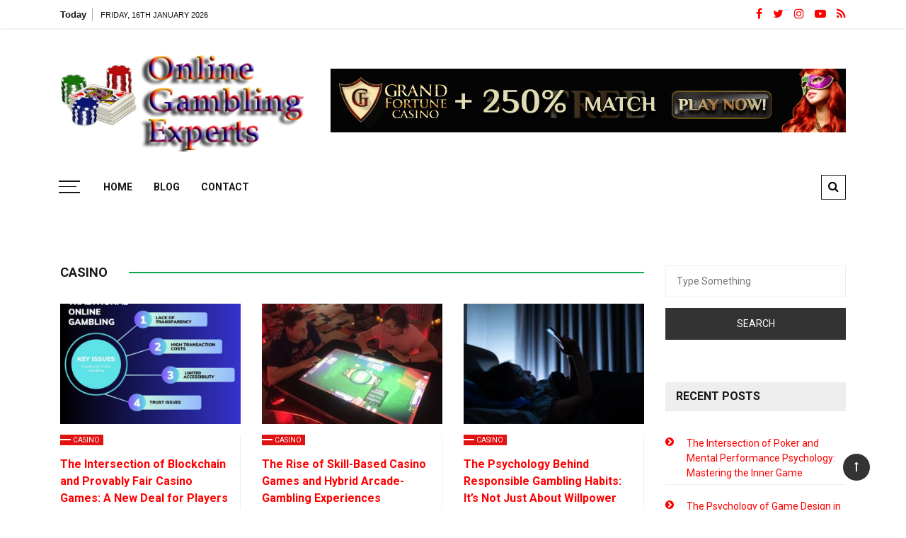

--- FILE ---
content_type: text/html; charset=UTF-8
request_url: https://www.onlinegamblingexperts.com/
body_size: 17958
content:
<!doctype html>
<html lang="en-US">
<head>
	<meta charset="UTF-8">
	<meta name="viewport" content="width=device-width, initial-scale=1">
	<link rel="profile" href="https://gmpg.org/xfn/11">

	<meta name='robots' content='index, follow, max-image-preview:large, max-snippet:-1, max-video-preview:-1' />

	<!-- This site is optimized with the Yoast SEO plugin v26.7 - https://yoast.com/wordpress/plugins/seo/ -->
	<title>Home - Online Gambling Experts</title>
	<link rel="canonical" href="https://www.onlinegamblingexperts.com/" />
	<meta property="og:locale" content="en_US" />
	<meta property="og:type" content="website" />
	<meta property="og:title" content="Home - Online Gambling Experts" />
	<meta property="og:url" content="https://www.onlinegamblingexperts.com/" />
	<meta property="og:site_name" content="Online Gambling Experts" />
	<meta name="twitter:card" content="summary_large_image" />
	<script type="application/ld+json" class="yoast-schema-graph">{"@context":"https://schema.org","@graph":[{"@type":"WebPage","@id":"https://www.onlinegamblingexperts.com/","url":"https://www.onlinegamblingexperts.com/","name":"Home - Online Gambling Experts","isPartOf":{"@id":"https://www.onlinegamblingexperts.com/#website"},"about":{"@id":"https://www.onlinegamblingexperts.com/#organization"},"datePublished":"2019-08-09T10:31:45+00:00","breadcrumb":{"@id":"https://www.onlinegamblingexperts.com/#breadcrumb"},"inLanguage":"en-US","potentialAction":[{"@type":"ReadAction","target":["https://www.onlinegamblingexperts.com/"]}]},{"@type":"BreadcrumbList","@id":"https://www.onlinegamblingexperts.com/#breadcrumb","itemListElement":[{"@type":"ListItem","position":1,"name":"Home"}]},{"@type":"WebSite","@id":"https://www.onlinegamblingexperts.com/#website","url":"https://www.onlinegamblingexperts.com/","name":"Online Gambling Experts","description":"Casino and Gambling news","publisher":{"@id":"https://www.onlinegamblingexperts.com/#organization"},"potentialAction":[{"@type":"SearchAction","target":{"@type":"EntryPoint","urlTemplate":"https://www.onlinegamblingexperts.com/?s={search_term_string}"},"query-input":{"@type":"PropertyValueSpecification","valueRequired":true,"valueName":"search_term_string"}}],"inLanguage":"en-US"},{"@type":"Organization","@id":"https://www.onlinegamblingexperts.com/#organization","name":"Online Gambling Experts","url":"https://www.onlinegamblingexperts.com/","logo":{"@type":"ImageObject","inLanguage":"en-US","@id":"https://www.onlinegamblingexperts.com/#/schema/logo/image/","url":"https://www.onlinegamblingexperts.com/wp-content/uploads/2019/12/online-gambling-experts.png","contentUrl":"https://www.onlinegamblingexperts.com/wp-content/uploads/2019/12/online-gambling-experts.png","width":365,"height":150,"caption":"Online Gambling Experts"},"image":{"@id":"https://www.onlinegamblingexperts.com/#/schema/logo/image/"}}]}</script>
	<!-- / Yoast SEO plugin. -->


<link rel='dns-prefetch' href='//maxcdn.bootstrapcdn.com' />
<link rel='dns-prefetch' href='//fonts.googleapis.com' />
<link rel="alternate" type="application/rss+xml" title="Online Gambling Experts &raquo; Feed" href="https://www.onlinegamblingexperts.com/feed/" />
<link rel="alternate" type="application/rss+xml" title="Online Gambling Experts &raquo; Comments Feed" href="https://www.onlinegamblingexperts.com/comments/feed/" />
<link rel="alternate" title="oEmbed (JSON)" type="application/json+oembed" href="https://www.onlinegamblingexperts.com/wp-json/oembed/1.0/embed?url=https%3A%2F%2Fwww.onlinegamblingexperts.com%2F" />
<link rel="alternate" title="oEmbed (XML)" type="text/xml+oembed" href="https://www.onlinegamblingexperts.com/wp-json/oembed/1.0/embed?url=https%3A%2F%2Fwww.onlinegamblingexperts.com%2F&#038;format=xml" />
<style id='wp-img-auto-sizes-contain-inline-css' type='text/css'>
img:is([sizes=auto i],[sizes^="auto," i]){contain-intrinsic-size:3000px 1500px}
/*# sourceURL=wp-img-auto-sizes-contain-inline-css */
</style>

<style id='wp-emoji-styles-inline-css' type='text/css'>

	img.wp-smiley, img.emoji {
		display: inline !important;
		border: none !important;
		box-shadow: none !important;
		height: 1em !important;
		width: 1em !important;
		margin: 0 0.07em !important;
		vertical-align: -0.1em !important;
		background: none !important;
		padding: 0 !important;
	}
/*# sourceURL=wp-emoji-styles-inline-css */
</style>
<link rel='stylesheet' id='wp-block-library-css' href='https://www.onlinegamblingexperts.com/wp-includes/css/dist/block-library/style.min.css?ver=6.9' type='text/css' media='all' />
<style id='wp-block-heading-inline-css' type='text/css'>
h1:where(.wp-block-heading).has-background,h2:where(.wp-block-heading).has-background,h3:where(.wp-block-heading).has-background,h4:where(.wp-block-heading).has-background,h5:where(.wp-block-heading).has-background,h6:where(.wp-block-heading).has-background{padding:1.25em 2.375em}h1.has-text-align-left[style*=writing-mode]:where([style*=vertical-lr]),h1.has-text-align-right[style*=writing-mode]:where([style*=vertical-rl]),h2.has-text-align-left[style*=writing-mode]:where([style*=vertical-lr]),h2.has-text-align-right[style*=writing-mode]:where([style*=vertical-rl]),h3.has-text-align-left[style*=writing-mode]:where([style*=vertical-lr]),h3.has-text-align-right[style*=writing-mode]:where([style*=vertical-rl]),h4.has-text-align-left[style*=writing-mode]:where([style*=vertical-lr]),h4.has-text-align-right[style*=writing-mode]:where([style*=vertical-rl]),h5.has-text-align-left[style*=writing-mode]:where([style*=vertical-lr]),h5.has-text-align-right[style*=writing-mode]:where([style*=vertical-rl]),h6.has-text-align-left[style*=writing-mode]:where([style*=vertical-lr]),h6.has-text-align-right[style*=writing-mode]:where([style*=vertical-rl]){rotate:180deg}
/*# sourceURL=https://www.onlinegamblingexperts.com/wp-includes/blocks/heading/style.min.css */
</style>
<style id='wp-block-list-inline-css' type='text/css'>
ol,ul{box-sizing:border-box}:root :where(.wp-block-list.has-background){padding:1.25em 2.375em}
/*# sourceURL=https://www.onlinegamblingexperts.com/wp-includes/blocks/list/style.min.css */
</style>
<style id='wp-block-paragraph-inline-css' type='text/css'>
.is-small-text{font-size:.875em}.is-regular-text{font-size:1em}.is-large-text{font-size:2.25em}.is-larger-text{font-size:3em}.has-drop-cap:not(:focus):first-letter{float:left;font-size:8.4em;font-style:normal;font-weight:100;line-height:.68;margin:.05em .1em 0 0;text-transform:uppercase}body.rtl .has-drop-cap:not(:focus):first-letter{float:none;margin-left:.1em}p.has-drop-cap.has-background{overflow:hidden}:root :where(p.has-background){padding:1.25em 2.375em}:where(p.has-text-color:not(.has-link-color)) a{color:inherit}p.has-text-align-left[style*="writing-mode:vertical-lr"],p.has-text-align-right[style*="writing-mode:vertical-rl"]{rotate:180deg}
/*# sourceURL=https://www.onlinegamblingexperts.com/wp-includes/blocks/paragraph/style.min.css */
</style>
<style id='wp-block-table-inline-css' type='text/css'>
.wp-block-table{overflow-x:auto}.wp-block-table table{border-collapse:collapse;width:100%}.wp-block-table thead{border-bottom:3px solid}.wp-block-table tfoot{border-top:3px solid}.wp-block-table td,.wp-block-table th{border:1px solid;padding:.5em}.wp-block-table .has-fixed-layout{table-layout:fixed;width:100%}.wp-block-table .has-fixed-layout td,.wp-block-table .has-fixed-layout th{word-break:break-word}.wp-block-table.aligncenter,.wp-block-table.alignleft,.wp-block-table.alignright{display:table;width:auto}.wp-block-table.aligncenter td,.wp-block-table.aligncenter th,.wp-block-table.alignleft td,.wp-block-table.alignleft th,.wp-block-table.alignright td,.wp-block-table.alignright th{word-break:break-word}.wp-block-table .has-subtle-light-gray-background-color{background-color:#f3f4f5}.wp-block-table .has-subtle-pale-green-background-color{background-color:#e9fbe5}.wp-block-table .has-subtle-pale-blue-background-color{background-color:#e7f5fe}.wp-block-table .has-subtle-pale-pink-background-color{background-color:#fcf0ef}.wp-block-table.is-style-stripes{background-color:initial;border-collapse:inherit;border-spacing:0}.wp-block-table.is-style-stripes tbody tr:nth-child(odd){background-color:#f0f0f0}.wp-block-table.is-style-stripes.has-subtle-light-gray-background-color tbody tr:nth-child(odd){background-color:#f3f4f5}.wp-block-table.is-style-stripes.has-subtle-pale-green-background-color tbody tr:nth-child(odd){background-color:#e9fbe5}.wp-block-table.is-style-stripes.has-subtle-pale-blue-background-color tbody tr:nth-child(odd){background-color:#e7f5fe}.wp-block-table.is-style-stripes.has-subtle-pale-pink-background-color tbody tr:nth-child(odd){background-color:#fcf0ef}.wp-block-table.is-style-stripes td,.wp-block-table.is-style-stripes th{border-color:#0000}.wp-block-table.is-style-stripes{border-bottom:1px solid #f0f0f0}.wp-block-table .has-border-color td,.wp-block-table .has-border-color th,.wp-block-table .has-border-color tr,.wp-block-table .has-border-color>*{border-color:inherit}.wp-block-table table[style*=border-top-color] tr:first-child,.wp-block-table table[style*=border-top-color] tr:first-child td,.wp-block-table table[style*=border-top-color] tr:first-child th,.wp-block-table table[style*=border-top-color]>*,.wp-block-table table[style*=border-top-color]>* td,.wp-block-table table[style*=border-top-color]>* th{border-top-color:inherit}.wp-block-table table[style*=border-top-color] tr:not(:first-child){border-top-color:initial}.wp-block-table table[style*=border-right-color] td:last-child,.wp-block-table table[style*=border-right-color] th,.wp-block-table table[style*=border-right-color] tr,.wp-block-table table[style*=border-right-color]>*{border-right-color:inherit}.wp-block-table table[style*=border-bottom-color] tr:last-child,.wp-block-table table[style*=border-bottom-color] tr:last-child td,.wp-block-table table[style*=border-bottom-color] tr:last-child th,.wp-block-table table[style*=border-bottom-color]>*,.wp-block-table table[style*=border-bottom-color]>* td,.wp-block-table table[style*=border-bottom-color]>* th{border-bottom-color:inherit}.wp-block-table table[style*=border-bottom-color] tr:not(:last-child){border-bottom-color:initial}.wp-block-table table[style*=border-left-color] td:first-child,.wp-block-table table[style*=border-left-color] th,.wp-block-table table[style*=border-left-color] tr,.wp-block-table table[style*=border-left-color]>*{border-left-color:inherit}.wp-block-table table[style*=border-style] td,.wp-block-table table[style*=border-style] th,.wp-block-table table[style*=border-style] tr,.wp-block-table table[style*=border-style]>*{border-style:inherit}.wp-block-table table[style*=border-width] td,.wp-block-table table[style*=border-width] th,.wp-block-table table[style*=border-width] tr,.wp-block-table table[style*=border-width]>*{border-style:inherit;border-width:inherit}
/*# sourceURL=https://www.onlinegamblingexperts.com/wp-includes/blocks/table/style.min.css */
</style>
<style id='wp-block-table-theme-inline-css' type='text/css'>
.wp-block-table{margin:0 0 1em}.wp-block-table td,.wp-block-table th{word-break:normal}.wp-block-table :where(figcaption){color:#555;font-size:13px;text-align:center}.is-dark-theme .wp-block-table :where(figcaption){color:#ffffffa6}
/*# sourceURL=https://www.onlinegamblingexperts.com/wp-includes/blocks/table/theme.min.css */
</style>
<style id='global-styles-inline-css' type='text/css'>
:root{--wp--preset--aspect-ratio--square: 1;--wp--preset--aspect-ratio--4-3: 4/3;--wp--preset--aspect-ratio--3-4: 3/4;--wp--preset--aspect-ratio--3-2: 3/2;--wp--preset--aspect-ratio--2-3: 2/3;--wp--preset--aspect-ratio--16-9: 16/9;--wp--preset--aspect-ratio--9-16: 9/16;--wp--preset--color--black: #000000;--wp--preset--color--cyan-bluish-gray: #abb8c3;--wp--preset--color--white: #ffffff;--wp--preset--color--pale-pink: #f78da7;--wp--preset--color--vivid-red: #cf2e2e;--wp--preset--color--luminous-vivid-orange: #ff6900;--wp--preset--color--luminous-vivid-amber: #fcb900;--wp--preset--color--light-green-cyan: #7bdcb5;--wp--preset--color--vivid-green-cyan: #00d084;--wp--preset--color--pale-cyan-blue: #8ed1fc;--wp--preset--color--vivid-cyan-blue: #0693e3;--wp--preset--color--vivid-purple: #9b51e0;--wp--preset--gradient--vivid-cyan-blue-to-vivid-purple: linear-gradient(135deg,rgb(6,147,227) 0%,rgb(155,81,224) 100%);--wp--preset--gradient--light-green-cyan-to-vivid-green-cyan: linear-gradient(135deg,rgb(122,220,180) 0%,rgb(0,208,130) 100%);--wp--preset--gradient--luminous-vivid-amber-to-luminous-vivid-orange: linear-gradient(135deg,rgb(252,185,0) 0%,rgb(255,105,0) 100%);--wp--preset--gradient--luminous-vivid-orange-to-vivid-red: linear-gradient(135deg,rgb(255,105,0) 0%,rgb(207,46,46) 100%);--wp--preset--gradient--very-light-gray-to-cyan-bluish-gray: linear-gradient(135deg,rgb(238,238,238) 0%,rgb(169,184,195) 100%);--wp--preset--gradient--cool-to-warm-spectrum: linear-gradient(135deg,rgb(74,234,220) 0%,rgb(151,120,209) 20%,rgb(207,42,186) 40%,rgb(238,44,130) 60%,rgb(251,105,98) 80%,rgb(254,248,76) 100%);--wp--preset--gradient--blush-light-purple: linear-gradient(135deg,rgb(255,206,236) 0%,rgb(152,150,240) 100%);--wp--preset--gradient--blush-bordeaux: linear-gradient(135deg,rgb(254,205,165) 0%,rgb(254,45,45) 50%,rgb(107,0,62) 100%);--wp--preset--gradient--luminous-dusk: linear-gradient(135deg,rgb(255,203,112) 0%,rgb(199,81,192) 50%,rgb(65,88,208) 100%);--wp--preset--gradient--pale-ocean: linear-gradient(135deg,rgb(255,245,203) 0%,rgb(182,227,212) 50%,rgb(51,167,181) 100%);--wp--preset--gradient--electric-grass: linear-gradient(135deg,rgb(202,248,128) 0%,rgb(113,206,126) 100%);--wp--preset--gradient--midnight: linear-gradient(135deg,rgb(2,3,129) 0%,rgb(40,116,252) 100%);--wp--preset--font-size--small: 13px;--wp--preset--font-size--medium: 20px;--wp--preset--font-size--large: 36px;--wp--preset--font-size--x-large: 42px;--wp--preset--spacing--20: 0.44rem;--wp--preset--spacing--30: 0.67rem;--wp--preset--spacing--40: 1rem;--wp--preset--spacing--50: 1.5rem;--wp--preset--spacing--60: 2.25rem;--wp--preset--spacing--70: 3.38rem;--wp--preset--spacing--80: 5.06rem;--wp--preset--shadow--natural: 6px 6px 9px rgba(0, 0, 0, 0.2);--wp--preset--shadow--deep: 12px 12px 50px rgba(0, 0, 0, 0.4);--wp--preset--shadow--sharp: 6px 6px 0px rgba(0, 0, 0, 0.2);--wp--preset--shadow--outlined: 6px 6px 0px -3px rgb(255, 255, 255), 6px 6px rgb(0, 0, 0);--wp--preset--shadow--crisp: 6px 6px 0px rgb(0, 0, 0);}:where(.is-layout-flex){gap: 0.5em;}:where(.is-layout-grid){gap: 0.5em;}body .is-layout-flex{display: flex;}.is-layout-flex{flex-wrap: wrap;align-items: center;}.is-layout-flex > :is(*, div){margin: 0;}body .is-layout-grid{display: grid;}.is-layout-grid > :is(*, div){margin: 0;}:where(.wp-block-columns.is-layout-flex){gap: 2em;}:where(.wp-block-columns.is-layout-grid){gap: 2em;}:where(.wp-block-post-template.is-layout-flex){gap: 1.25em;}:where(.wp-block-post-template.is-layout-grid){gap: 1.25em;}.has-black-color{color: var(--wp--preset--color--black) !important;}.has-cyan-bluish-gray-color{color: var(--wp--preset--color--cyan-bluish-gray) !important;}.has-white-color{color: var(--wp--preset--color--white) !important;}.has-pale-pink-color{color: var(--wp--preset--color--pale-pink) !important;}.has-vivid-red-color{color: var(--wp--preset--color--vivid-red) !important;}.has-luminous-vivid-orange-color{color: var(--wp--preset--color--luminous-vivid-orange) !important;}.has-luminous-vivid-amber-color{color: var(--wp--preset--color--luminous-vivid-amber) !important;}.has-light-green-cyan-color{color: var(--wp--preset--color--light-green-cyan) !important;}.has-vivid-green-cyan-color{color: var(--wp--preset--color--vivid-green-cyan) !important;}.has-pale-cyan-blue-color{color: var(--wp--preset--color--pale-cyan-blue) !important;}.has-vivid-cyan-blue-color{color: var(--wp--preset--color--vivid-cyan-blue) !important;}.has-vivid-purple-color{color: var(--wp--preset--color--vivid-purple) !important;}.has-black-background-color{background-color: var(--wp--preset--color--black) !important;}.has-cyan-bluish-gray-background-color{background-color: var(--wp--preset--color--cyan-bluish-gray) !important;}.has-white-background-color{background-color: var(--wp--preset--color--white) !important;}.has-pale-pink-background-color{background-color: var(--wp--preset--color--pale-pink) !important;}.has-vivid-red-background-color{background-color: var(--wp--preset--color--vivid-red) !important;}.has-luminous-vivid-orange-background-color{background-color: var(--wp--preset--color--luminous-vivid-orange) !important;}.has-luminous-vivid-amber-background-color{background-color: var(--wp--preset--color--luminous-vivid-amber) !important;}.has-light-green-cyan-background-color{background-color: var(--wp--preset--color--light-green-cyan) !important;}.has-vivid-green-cyan-background-color{background-color: var(--wp--preset--color--vivid-green-cyan) !important;}.has-pale-cyan-blue-background-color{background-color: var(--wp--preset--color--pale-cyan-blue) !important;}.has-vivid-cyan-blue-background-color{background-color: var(--wp--preset--color--vivid-cyan-blue) !important;}.has-vivid-purple-background-color{background-color: var(--wp--preset--color--vivid-purple) !important;}.has-black-border-color{border-color: var(--wp--preset--color--black) !important;}.has-cyan-bluish-gray-border-color{border-color: var(--wp--preset--color--cyan-bluish-gray) !important;}.has-white-border-color{border-color: var(--wp--preset--color--white) !important;}.has-pale-pink-border-color{border-color: var(--wp--preset--color--pale-pink) !important;}.has-vivid-red-border-color{border-color: var(--wp--preset--color--vivid-red) !important;}.has-luminous-vivid-orange-border-color{border-color: var(--wp--preset--color--luminous-vivid-orange) !important;}.has-luminous-vivid-amber-border-color{border-color: var(--wp--preset--color--luminous-vivid-amber) !important;}.has-light-green-cyan-border-color{border-color: var(--wp--preset--color--light-green-cyan) !important;}.has-vivid-green-cyan-border-color{border-color: var(--wp--preset--color--vivid-green-cyan) !important;}.has-pale-cyan-blue-border-color{border-color: var(--wp--preset--color--pale-cyan-blue) !important;}.has-vivid-cyan-blue-border-color{border-color: var(--wp--preset--color--vivid-cyan-blue) !important;}.has-vivid-purple-border-color{border-color: var(--wp--preset--color--vivid-purple) !important;}.has-vivid-cyan-blue-to-vivid-purple-gradient-background{background: var(--wp--preset--gradient--vivid-cyan-blue-to-vivid-purple) !important;}.has-light-green-cyan-to-vivid-green-cyan-gradient-background{background: var(--wp--preset--gradient--light-green-cyan-to-vivid-green-cyan) !important;}.has-luminous-vivid-amber-to-luminous-vivid-orange-gradient-background{background: var(--wp--preset--gradient--luminous-vivid-amber-to-luminous-vivid-orange) !important;}.has-luminous-vivid-orange-to-vivid-red-gradient-background{background: var(--wp--preset--gradient--luminous-vivid-orange-to-vivid-red) !important;}.has-very-light-gray-to-cyan-bluish-gray-gradient-background{background: var(--wp--preset--gradient--very-light-gray-to-cyan-bluish-gray) !important;}.has-cool-to-warm-spectrum-gradient-background{background: var(--wp--preset--gradient--cool-to-warm-spectrum) !important;}.has-blush-light-purple-gradient-background{background: var(--wp--preset--gradient--blush-light-purple) !important;}.has-blush-bordeaux-gradient-background{background: var(--wp--preset--gradient--blush-bordeaux) !important;}.has-luminous-dusk-gradient-background{background: var(--wp--preset--gradient--luminous-dusk) !important;}.has-pale-ocean-gradient-background{background: var(--wp--preset--gradient--pale-ocean) !important;}.has-electric-grass-gradient-background{background: var(--wp--preset--gradient--electric-grass) !important;}.has-midnight-gradient-background{background: var(--wp--preset--gradient--midnight) !important;}.has-small-font-size{font-size: var(--wp--preset--font-size--small) !important;}.has-medium-font-size{font-size: var(--wp--preset--font-size--medium) !important;}.has-large-font-size{font-size: var(--wp--preset--font-size--large) !important;}.has-x-large-font-size{font-size: var(--wp--preset--font-size--x-large) !important;}
/*# sourceURL=global-styles-inline-css */
</style>

<style id='classic-theme-styles-inline-css' type='text/css'>
/*! This file is auto-generated */
.wp-block-button__link{color:#fff;background-color:#32373c;border-radius:9999px;box-shadow:none;text-decoration:none;padding:calc(.667em + 2px) calc(1.333em + 2px);font-size:1.125em}.wp-block-file__button{background:#32373c;color:#fff;text-decoration:none}
/*# sourceURL=/wp-includes/css/classic-themes.min.css */
</style>
<link rel='stylesheet' id='contact-form-7-css' href='https://www.onlinegamblingexperts.com/wp-content/plugins/contact-form-7/includes/css/styles.css?ver=6.1.4' type='text/css' media='all' />
<link rel='stylesheet' id='everest-toolkit-css' href='https://www.onlinegamblingexperts.com/wp-content/plugins/everest-toolkit/public/css/everest-toolkit-public.css?ver=1.2.3' type='text/css' media='all' />
<link rel='stylesheet' id='sab_font-awesome-css' href='//maxcdn.bootstrapcdn.com/font-awesome/4.7.0/css/font-awesome.min.css?ver=6.9' type='text/css' media='all' />
<link rel='stylesheet' id='sab_custom_css-css' href='https://www.onlinegamblingexperts.com/wp-content/plugins/simple-author-bio/includes/../css/style.css?ver=6.9' type='text/css' media='all' />
<link rel='stylesheet' id='grace-mag-style-css' href='https://www.onlinegamblingexperts.com/wp-content/themes/grace-mag/style.css?ver=6.9' type='text/css' media='all' />
<link rel='stylesheet' id='grace-mag-google-fonts-css' href='//fonts.googleapis.com/css?family=Roboto%3A400%2C400i%2C500%2C500i%2C700%2C700i%7CRoboto%2BCondensed%3A400%2C400i%2C700%2C700i%7CJosefin%2BSans%3A400%2C400i%2C600%2C600i%2C700%2C700i%7CRoboto%3A400%2C400i%2C500%2C500i%2C700%2C700i&#038;subset=latin%2Clatin-ext&#038;ver=6.9' type='text/css' media='all' />
<link rel='stylesheet' id='grace-mag-reset-css' href='https://www.onlinegamblingexperts.com/wp-content/themes/grace-mag/everestthemes/assets/css/reset.css?ver=6.9' type='text/css' media='all' />
<link rel='stylesheet' id='bootstrap-css' href='https://www.onlinegamblingexperts.com/wp-content/themes/grace-mag/everestthemes/assets/css/bootstrap.min.css?ver=6.9' type='text/css' media='all' />
<link rel='stylesheet' id='font-awesome-css' href='https://www.onlinegamblingexperts.com/wp-content/themes/grace-mag/everestthemes/assets/css/font-awesome.min.css?ver=6.9' type='text/css' media='all' />
<link rel='stylesheet' id='slick-css' href='https://www.onlinegamblingexperts.com/wp-content/themes/grace-mag/everestthemes/assets/css/slick.css?ver=6.9' type='text/css' media='all' />
<link rel='stylesheet' id='webticker-css' href='https://www.onlinegamblingexperts.com/wp-content/themes/grace-mag/everestthemes/assets/css/webticker.css?ver=6.9' type='text/css' media='all' />
<link rel='stylesheet' id='grace-mag-custom-css' href='https://www.onlinegamblingexperts.com/wp-content/themes/grace-mag/everestthemes/assets/css/custom.css?ver=6.9' type='text/css' media='all' />
<link rel='stylesheet' id='grace-mag-default-style-css' href='https://www.onlinegamblingexperts.com/wp-content/themes/grace-mag/everestthemes/assets/css/default-style.css?ver=6.9' type='text/css' media='all' />
<link rel='stylesheet' id='grace-mag-responsive-css' href='https://www.onlinegamblingexperts.com/wp-content/themes/grace-mag/everestthemes/assets/css/responsive.css?ver=6.9' type='text/css' media='all' />
<script type="text/javascript" src="https://www.onlinegamblingexperts.com/wp-includes/js/jquery/jquery.min.js?ver=3.7.1" id="jquery-core-js"></script>
<script type="text/javascript" src="https://www.onlinegamblingexperts.com/wp-includes/js/jquery/jquery-migrate.min.js?ver=3.4.1" id="jquery-migrate-js"></script>
<script type="text/javascript" src="https://www.onlinegamblingexperts.com/wp-content/plugins/everest-toolkit/public/js/everest-toolkit-public.js?ver=1.2.3" id="everest-toolkit-js"></script>
<link rel="https://api.w.org/" href="https://www.onlinegamblingexperts.com/wp-json/" /><link rel="alternate" title="JSON" type="application/json" href="https://www.onlinegamblingexperts.com/wp-json/wp/v2/pages/163" /><meta name="generator" content="WordPress 6.9" />
<link rel='shortlink' href='https://www.onlinegamblingexperts.com/' />
<!-- MagenetMonetization V: 1.0.29.3--><!-- MagenetMonetization 1 --><!-- MagenetMonetization 1.1 -->    <style type="text/css">  
            
    .banner-slider:before {
        
        content: '';
        background-color: rgb(0, 0, 0, 0.6);
    }
        
            .title-sec h2:after,
        .post-categories li a,
        .gm-slider .slick-arrow,
        .header-inner.layout2 button.hamburger.hamburger_nb
        {
            background-color: #e01212;
        }
        
        a:focus, a:hover,
        .breadcrumbs .trail-items li a:hover, .recent-post-list .list-content h4 a:hover,
        .top-social-icon li a:hover,
        ul.newsticker li a:hover,
        .header-inner.layout2 .top-social-icon li a:hover,
        .header-inner.withbg .main_navigation ul li a:hover,
        .nt_title i,
        .copy-content a:hover
        {
            color: #e01212;
        }
        
        .search-icon .search-form #submit {
            background: #e01212;
        }
            body
    {

                    font-family: Roboto;
                        line-height: 1.5;
                        letter-spacing: 0px;
                }
    
    </style>
        
    		<style type="text/css">
					.site-title,
			.site-description {
				position: absolute;
				clip: rect(1px, 1px, 1px, 1px);
			}
				</style>
		
</head>

<body data-rsssl=1 class="home wp-singular page-template page-template-page-templates page-template-template-home page-template-page-templatestemplate-home-php page page-id-163 wp-custom-logo wp-embed-responsive wp-theme-grace-mag">
   
<div id="page" class="site">
	<a class="skip-link screen-reader-text" href="#content">Skip to content</a>

<header id="gm-masterheader" class="gm-masterheader">
            <div class="header-inner">
                <div class="header-top-block top-bar clearfix">
            <div class="container">
                <div class="row align-items-center">
                    <div class="col-12 col-lg-4">
                                    <div class="current-date">
                <span>Today</span>
                <i>Friday, 16th January 2026</i>
            </div>
            <!--topbar current time-->
                                </div>
                    <div class="col-12 col-lg-5">
                         		<div class="breaking-news-wrap">
                    </div> <!--topbar Breaking News-->
                            </div> <!--col-lg-5-->
                    <div class="col-12 col-lg-3">
                         		<ul class="top-social-icon">
                        <li>
                <a href="#" target="_blank">
                    <i class="fa fa-facebook"></i>
                </a>
            </li>
                        <li>
                <a href="#" target="_blank">
                    <i class="fa fa-twitter"></i>
                </a>
            </li>
                        <li>
                <a href="#" target="_blank">
                    <i class="fa fa-instagram"></i>
                </a>
            </li>
                        <li>
                <a href="#" target="_blank">
                    <i class="fa fa-youtube-play"></i>
                </a>
            </li>
                        <li>
                <a href="https://www.onlinegamblingexperts.com/feed/" target="_blank">
                    <i class="fa fa-rss"></i>
                </a>
            </li>
                    </ul>
        <!--top social-->
                            </div>
                </div>
                <!--row-->
            </div>
            <!--container-->
        </div>
                <!--top-header topbar-->
        <div class="header-mid-block logo-sec">
            <div class="container">
                <div class="row  align-items-center">
                    <div class="col-5 col-md-3 col-lg-4">
                        <div class="logo-area">
                        <a href="https://www.onlinegamblingexperts.com/" class="custom-logo-link" rel="home" aria-current="page"><img width="365" height="150" src="https://www.onlinegamblingexperts.com/wp-content/uploads/2019/12/online-gambling-experts.png" class="custom-logo" alt="Online Gambling Experts" decoding="async" fetchpriority="high" srcset="https://www.onlinegamblingexperts.com/wp-content/uploads/2019/12/online-gambling-experts.png 365w, https://www.onlinegamblingexperts.com/wp-content/uploads/2019/12/online-gambling-experts-300x123.png 300w" sizes="(max-width: 365px) 100vw, 365px" /></a>        <span class="site-title"><a href="https://www.onlinegamblingexperts.com/" rel="home">Online Gambling Experts</a></span>
                <p class="site-description">Casino and Gambling news</p>
                                </div>
                    </div>
                    <!--logo-area-->
                    <div class="col-7 col-md-9 col-lg-8">
                        <!-- MagenetMonetization 5 --><div id="media_image-1" class="top-ad-area widget widget_media_image"><a href="http://www.paying-casiso-sloootts.com"><img width="728" height="90" src="https://www.onlinegamblingexperts.com/wp-content/uploads/2019/12/Grandfortune-big-725x90-1.gif" class="image wp-image-725  attachment-full size-full" alt="" style="max-width: 100%; height: auto;" decoding="async" /></a></div>                    </div>
                </div>
                <!--row-->
            </div>
            <!--container-->
        </div>
        <!--header-mid-block logo-sec-->
        <div class="header-bottom-block primary-menu">
            <div class="container">
                <div class="menu-wrap clearfix">
                    		<button class="hamburger hamburger_nb" type="button"> <span class="hamburger_box"> <span class="hamburger_inner"></span> </span> </button>
         		<nav id="main_navigation" class="main_navigation">
            <ul id="menu-main-menu2" class="clearfix"><li id="menu-item-732" class="menu-item menu-item-type-post_type menu-item-object-page menu-item-home current-menu-item page_item page-item-163 current_page_item menu-item-732"><a href="https://www.onlinegamblingexperts.com/" aria-current="page">Home</a></li>
<li id="menu-item-733" class="menu-item menu-item-type-post_type menu-item-object-page menu-item-733"><a href="https://www.onlinegamblingexperts.com/blog/">Blog</a></li>
<li id="menu-item-734" class="menu-item menu-item-type-post_type menu-item-object-page menu-item-734"><a href="https://www.onlinegamblingexperts.com/contact/">Contact</a></li>
</ul>        </nav>
         		<div class="mobile-menu-icon">
            <div class="mobile-menu"><i class="fa fa-align-right"></i>Menu</div>
        </div>
        <!--mobile-menu-->
         		<div class="search-icon">
            <button class="btn-style btn-search" type="button"><i class="fa fa-search"></i></button>
            <div id="header-search">
                <form role="search" method="get" id="search-form" class="search-form" action="https://www.onlinegamblingexperts.com/" >
        <span class="screen-reader-text">Search for:</span>
        <input type="search" class="search-field" placeholder="Type Something" value="" name="s" />
        <input type="submit" id="submit" value="Search">
    </form>            </div>
        </div><!--// top search-section -->
                        </div>
                <!--menu wrap-->
            </div>
            <!--container-->
        </div>
        <!--header-bottom-block primary menu-->
    </div>
    <!--inner header-->
</header>
 		<div class="side-canvas">
            <div class="close">
                <span class="fa fa-close"></span>
            </div>
            <!-- MagenetMonetization 5 --><div id="archives-2" class="widget widget_archive"><div class="widget-title"><h2>Archives</h2></div>
			<ul>
					<li><a href='https://www.onlinegamblingexperts.com/2026/01/'>January 2026</a></li>
	<li><a href='https://www.onlinegamblingexperts.com/2025/12/'>December 2025</a></li>
	<li><a href='https://www.onlinegamblingexperts.com/2025/11/'>November 2025</a></li>
	<li><a href='https://www.onlinegamblingexperts.com/2025/10/'>October 2025</a></li>
	<li><a href='https://www.onlinegamblingexperts.com/2025/09/'>September 2025</a></li>
	<li><a href='https://www.onlinegamblingexperts.com/2025/07/'>July 2025</a></li>
	<li><a href='https://www.onlinegamblingexperts.com/2025/05/'>May 2025</a></li>
	<li><a href='https://www.onlinegamblingexperts.com/2025/04/'>April 2025</a></li>
	<li><a href='https://www.onlinegamblingexperts.com/2025/02/'>February 2025</a></li>
	<li><a href='https://www.onlinegamblingexperts.com/2025/01/'>January 2025</a></li>
	<li><a href='https://www.onlinegamblingexperts.com/2024/12/'>December 2024</a></li>
	<li><a href='https://www.onlinegamblingexperts.com/2024/11/'>November 2024</a></li>
	<li><a href='https://www.onlinegamblingexperts.com/2024/10/'>October 2024</a></li>
	<li><a href='https://www.onlinegamblingexperts.com/2024/08/'>August 2024</a></li>
	<li><a href='https://www.onlinegamblingexperts.com/2024/07/'>July 2024</a></li>
	<li><a href='https://www.onlinegamblingexperts.com/2024/06/'>June 2024</a></li>
	<li><a href='https://www.onlinegamblingexperts.com/2024/05/'>May 2024</a></li>
	<li><a href='https://www.onlinegamblingexperts.com/2024/04/'>April 2024</a></li>
	<li><a href='https://www.onlinegamblingexperts.com/2024/03/'>March 2024</a></li>
	<li><a href='https://www.onlinegamblingexperts.com/2024/02/'>February 2024</a></li>
	<li><a href='https://www.onlinegamblingexperts.com/2024/01/'>January 2024</a></li>
	<li><a href='https://www.onlinegamblingexperts.com/2023/12/'>December 2023</a></li>
	<li><a href='https://www.onlinegamblingexperts.com/2023/11/'>November 2023</a></li>
	<li><a href='https://www.onlinegamblingexperts.com/2023/09/'>September 2023</a></li>
	<li><a href='https://www.onlinegamblingexperts.com/2023/08/'>August 2023</a></li>
	<li><a href='https://www.onlinegamblingexperts.com/2023/07/'>July 2023</a></li>
	<li><a href='https://www.onlinegamblingexperts.com/2023/06/'>June 2023</a></li>
	<li><a href='https://www.onlinegamblingexperts.com/2023/05/'>May 2023</a></li>
	<li><a href='https://www.onlinegamblingexperts.com/2023/04/'>April 2023</a></li>
	<li><a href='https://www.onlinegamblingexperts.com/2023/03/'>March 2023</a></li>
	<li><a href='https://www.onlinegamblingexperts.com/2023/02/'>February 2023</a></li>
	<li><a href='https://www.onlinegamblingexperts.com/2023/01/'>January 2023</a></li>
	<li><a href='https://www.onlinegamblingexperts.com/2022/12/'>December 2022</a></li>
	<li><a href='https://www.onlinegamblingexperts.com/2022/11/'>November 2022</a></li>
	<li><a href='https://www.onlinegamblingexperts.com/2022/10/'>October 2022</a></li>
	<li><a href='https://www.onlinegamblingexperts.com/2022/09/'>September 2022</a></li>
	<li><a href='https://www.onlinegamblingexperts.com/2022/08/'>August 2022</a></li>
	<li><a href='https://www.onlinegamblingexperts.com/2022/07/'>July 2022</a></li>
	<li><a href='https://www.onlinegamblingexperts.com/2022/06/'>June 2022</a></li>
	<li><a href='https://www.onlinegamblingexperts.com/2022/05/'>May 2022</a></li>
	<li><a href='https://www.onlinegamblingexperts.com/2022/04/'>April 2022</a></li>
	<li><a href='https://www.onlinegamblingexperts.com/2022/03/'>March 2022</a></li>
	<li><a href='https://www.onlinegamblingexperts.com/2022/02/'>February 2022</a></li>
	<li><a href='https://www.onlinegamblingexperts.com/2022/01/'>January 2022</a></li>
	<li><a href='https://www.onlinegamblingexperts.com/2021/12/'>December 2021</a></li>
	<li><a href='https://www.onlinegamblingexperts.com/2021/11/'>November 2021</a></li>
	<li><a href='https://www.onlinegamblingexperts.com/2021/10/'>October 2021</a></li>
	<li><a href='https://www.onlinegamblingexperts.com/2021/09/'>September 2021</a></li>
	<li><a href='https://www.onlinegamblingexperts.com/2021/08/'>August 2021</a></li>
	<li><a href='https://www.onlinegamblingexperts.com/2021/07/'>July 2021</a></li>
	<li><a href='https://www.onlinegamblingexperts.com/2021/06/'>June 2021</a></li>
	<li><a href='https://www.onlinegamblingexperts.com/2021/05/'>May 2021</a></li>
	<li><a href='https://www.onlinegamblingexperts.com/2021/04/'>April 2021</a></li>
	<li><a href='https://www.onlinegamblingexperts.com/2021/03/'>March 2021</a></li>
	<li><a href='https://www.onlinegamblingexperts.com/2021/02/'>February 2021</a></li>
	<li><a href='https://www.onlinegamblingexperts.com/2020/12/'>December 2020</a></li>
	<li><a href='https://www.onlinegamblingexperts.com/2020/11/'>November 2020</a></li>
	<li><a href='https://www.onlinegamblingexperts.com/2020/05/'>May 2020</a></li>
	<li><a href='https://www.onlinegamblingexperts.com/2020/03/'>March 2020</a></li>
	<li><a href='https://www.onlinegamblingexperts.com/2020/01/'>January 2020</a></li>
	<li><a href='https://www.onlinegamblingexperts.com/2019/12/'>December 2019</a></li>
	<li><a href='https://www.onlinegamblingexperts.com/2019/11/'>November 2019</a></li>
	<li><a href='https://www.onlinegamblingexperts.com/2019/10/'>October 2019</a></li>
	<li><a href='https://www.onlinegamblingexperts.com/2019/09/'>September 2019</a></li>
	<li><a href='https://www.onlinegamblingexperts.com/2019/08/'>August 2019</a></li>
			</ul>

			</div><!-- MagenetMonetization 5 --><div id="categories-2" class="widget widget_categories"><div class="widget-title"><h2>Categories</h2></div>
			<ul>
					<li class="cat-item cat-item-16"><a href="https://www.onlinegamblingexperts.com/category/casino/">Casino</a>
</li>
	<li class="cat-item cat-item-15"><a href="https://www.onlinegamblingexperts.com/category/gambling/">Gambling</a>
</li>
	<li class="cat-item cat-item-18"><a href="https://www.onlinegamblingexperts.com/category/poker/">Poker</a>
</li>
	<li class="cat-item cat-item-19"><a href="https://www.onlinegamblingexperts.com/category/roulette/">Roulette</a>
</li>
	<li class="cat-item cat-item-17"><a href="https://www.onlinegamblingexperts.com/category/slot-games/">Slot Games</a>
</li>
			</ul>

			</div><!-- MagenetMonetization 5 --><div id="meta-2" class="widget widget_meta"><div class="widget-title"><h2>Meta</h2></div>
		<ul>
						<li><a rel="nofollow" href="https://www.onlinegamblingexperts.com/admin-panel/">Log in</a></li>
			<li><a href="https://www.onlinegamblingexperts.com/feed/">Entries feed</a></li>
			<li><a href="https://www.onlinegamblingexperts.com/comments/feed/">Comments feed</a></li>

			<li><a href="https://wordpress.org/">WordPress.org</a></li>
		</ul>

		</div><!-- MagenetMonetization 5 -->                    <div class="canvas-recent-post">
                                                <div class="title-sec">
                            <h2 class="md-title">Post Widget 1</h2>
                        </div>
                                                <ul class="canvas-recent">
                                                    <li class="row no-gutters">
                                                                <div class="col-12 col-lg-5">
                                    <figure class="img-hover">
                                        <img width="600" height="400" src="https://www.onlinegamblingexperts.com/wp-content/uploads/2026/01/featured-image-1768522695402-e2c240d5-600x400.jpg" class="attachment-grace-mag-thumbnail-one size-grace-mag-thumbnail-one wp-post-image" alt="The Intersection of Poker and Mental Performance Psychology: Mastering the Inner Game" decoding="async" srcset="https://www.onlinegamblingexperts.com/wp-content/uploads/2026/01/featured-image-1768522695402-e2c240d5-600x400.jpg 600w, https://www.onlinegamblingexperts.com/wp-content/uploads/2026/01/featured-image-1768522695402-e2c240d5-300x200.jpg 300w" sizes="(max-width: 600px) 100vw, 600px" />                                    </figure>
                                </div>
                                                                <div class="col-12 col-lg-7">
                                    <div class="canvas-recent-content">
                                        <div class="gm-sub-cate"> <small><ul class="post-categories">
	<li><a href="https://www.onlinegamblingexperts.com/category/poker/" rel="category tag">Poker</a></li></ul></small> </div>                                        <h4 class="sub-title"><a href="https://www.onlinegamblingexperts.com/the-intersection-of-poker-and-mental-performance-psychology/">The Intersection of Poker and Mental Performance Psychology: Mastering the Inner Game</a></h4>
                                    </div>
                                </div>
                            </li>
                                                        <li class="row no-gutters">
                                                                <div class="col-12 col-lg-5">
                                    <figure class="img-hover">
                                        <img width="600" height="400" src="https://www.onlinegamblingexperts.com/wp-content/uploads/2025/12/featured-image-1766709493958-90df3567-600x400.png" class="attachment-grace-mag-thumbnail-one size-grace-mag-thumbnail-one wp-post-image" alt="The Psychology of Game Design in Modern Online Slots: From Themes to Bonus Triggers" decoding="async" srcset="https://www.onlinegamblingexperts.com/wp-content/uploads/2025/12/featured-image-1766709493958-90df3567-600x400.png 600w, https://www.onlinegamblingexperts.com/wp-content/uploads/2025/12/featured-image-1766709493958-90df3567-300x200.png 300w" sizes="(max-width: 600px) 100vw, 600px" />                                    </figure>
                                </div>
                                                                <div class="col-12 col-lg-7">
                                    <div class="canvas-recent-content">
                                        <div class="gm-sub-cate"> <small><ul class="post-categories">
	<li><a href="https://www.onlinegamblingexperts.com/category/gambling/" rel="category tag">Gambling</a></li></ul></small> </div>                                        <h4 class="sub-title"><a href="https://www.onlinegamblingexperts.com/the-psychology-of-game-design-in-modern-online-slots-from-themes-to-bonus-triggers/">The Psychology of Game Design in Modern Online Slots: From Themes to Bonus Triggers</a></h4>
                                    </div>
                                </div>
                            </li>
                                                        <li class="row no-gutters">
                                                                <div class="col-12 col-lg-5">
                                    <figure class="img-hover">
                                        <img width="600" height="400" src="https://www.onlinegamblingexperts.com/wp-content/uploads/2025/12/featured-image-1766709399381-5954a4c8-600x400.png" class="attachment-grace-mag-thumbnail-one size-grace-mag-thumbnail-one wp-post-image" alt="Analyzing the Economic and Social Impact of Localized Casino Resorts on Regional Communities" decoding="async" srcset="https://www.onlinegamblingexperts.com/wp-content/uploads/2025/12/featured-image-1766709399381-5954a4c8-600x400.png 600w, https://www.onlinegamblingexperts.com/wp-content/uploads/2025/12/featured-image-1766709399381-5954a4c8-300x200.png 300w, https://www.onlinegamblingexperts.com/wp-content/uploads/2025/12/featured-image-1766709399381-5954a4c8-1024x683.png 1024w, https://www.onlinegamblingexperts.com/wp-content/uploads/2025/12/featured-image-1766709399381-5954a4c8-768x512.png 768w, https://www.onlinegamblingexperts.com/wp-content/uploads/2025/12/featured-image-1766709399381-5954a4c8.png 1200w" sizes="(max-width: 600px) 100vw, 600px" />                                    </figure>
                                </div>
                                                                <div class="col-12 col-lg-7">
                                    <div class="canvas-recent-content">
                                        <div class="gm-sub-cate"> <small><ul class="post-categories">
	<li><a href="https://www.onlinegamblingexperts.com/category/gambling/" rel="category tag">Gambling</a></li></ul></small> </div>                                        <h4 class="sub-title"><a href="https://www.onlinegamblingexperts.com/analyzing-the-economic-and-social-impact-of-localized-casino-resorts-on-regional-communities/">Analyzing the Economic and Social Impact of Localized Casino Resorts on Regional Communities</a></h4>
                                    </div>
                                </div>
                            </li>
                                                        <li class="row no-gutters">
                                                                <div class="col-12 col-lg-5">
                                    <figure class="img-hover">
                                        <img width="600" height="400" src="https://www.onlinegamblingexperts.com/wp-content/uploads/2025/12/featured-image-1766103716212-c9db44e0-600x400.webp" class="attachment-grace-mag-thumbnail-one size-grace-mag-thumbnail-one wp-post-image" alt="The Intersection of Blockchain and Provably Fair Casino Games: A New Deal for Players" decoding="async" srcset="https://www.onlinegamblingexperts.com/wp-content/uploads/2025/12/featured-image-1766103716212-c9db44e0-600x400.webp 600w, https://www.onlinegamblingexperts.com/wp-content/uploads/2025/12/featured-image-1766103716212-c9db44e0-300x200.webp 300w" sizes="(max-width: 600px) 100vw, 600px" />                                    </figure>
                                </div>
                                                                <div class="col-12 col-lg-7">
                                    <div class="canvas-recent-content">
                                        <div class="gm-sub-cate"> <small><ul class="post-categories">
	<li><a href="https://www.onlinegamblingexperts.com/category/casino/" rel="category tag">Casino</a></li></ul></small> </div>                                        <h4 class="sub-title"><a href="https://www.onlinegamblingexperts.com/the-intersection-of-blockchain-technology-and-provably-fair-casino-games/">The Intersection of Blockchain and Provably Fair Casino Games: A New Deal for Players</a></h4>
                                    </div>
                                </div>
                            </li>
                                                    </ul>
                    </div>
                    <!-- primary-widget -->
                    <!-- MagenetMonetization 5 -->                    <div class="foot-tittle recent-post-sec">
                                                <h2 class="wid-title">Popular Posts</h2>
                                                <div class="recent-post-list">
                            <ul class="primary-list1 ">
                                                            <li class="clearfix">
                                    <figure>
                                        <img width="600" height="400" src="https://www.onlinegamblingexperts.com/wp-content/uploads/2026/01/featured-image-1768522695402-e2c240d5-600x400.jpg" class="attachment-grace-mag-thumbnail-one size-grace-mag-thumbnail-one wp-post-image" alt="The Intersection of Poker and Mental Performance Psychology: Mastering the Inner Game" decoding="async" srcset="https://www.onlinegamblingexperts.com/wp-content/uploads/2026/01/featured-image-1768522695402-e2c240d5-600x400.jpg 600w, https://www.onlinegamblingexperts.com/wp-content/uploads/2026/01/featured-image-1768522695402-e2c240d5-300x200.jpg 300w" sizes="(max-width: 600px) 100vw, 600px" />                                    </figure>
                                    <div class="list-content">
                                        <div class="gm-sub-cate"> <small><ul class="post-categories">
	<li><a href="https://www.onlinegamblingexperts.com/category/poker/" rel="category tag">Poker</a></li></ul></small> </div>                                        <h4><a href="https://www.onlinegamblingexperts.com/the-intersection-of-poker-and-mental-performance-psychology/">The Intersection of Poker and Mental Performance Psychology: Mastering the Inner Game</a></h4>
                                    </div>
                                </li>
                                                                <li class="clearfix">
                                    <figure>
                                        <img width="600" height="400" src="https://www.onlinegamblingexperts.com/wp-content/uploads/2020/01/bigstock-online-digital-gambling-casino-205727590-supersize-600x400.jpg" class="attachment-grace-mag-thumbnail-one size-grace-mag-thumbnail-one wp-post-image" alt="Five Quick Steps to Start Playing Instant Play Casinos Online" decoding="async" srcset="https://www.onlinegamblingexperts.com/wp-content/uploads/2020/01/bigstock-online-digital-gambling-casino-205727590-supersize-600x400.jpg 600w, https://www.onlinegamblingexperts.com/wp-content/uploads/2020/01/bigstock-online-digital-gambling-casino-205727590-supersize-300x200.jpg 300w" sizes="(max-width: 600px) 100vw, 600px" />                                    </figure>
                                    <div class="list-content">
                                        <div class="gm-sub-cate"> <small><ul class="post-categories">
	<li><a href="https://www.onlinegamblingexperts.com/category/casino/" rel="category tag">Casino</a></li></ul></small> </div>                                        <h4><a href="https://www.onlinegamblingexperts.com/five-quick-steps-to-start-playing-instant-play-casinos-online/">Five Quick Steps to Start Playing Instant Play Casinos Online</a></h4>
                                    </div>
                                </li>
                                                                <li class="clearfix">
                                    <figure>
                                        <img width="600" height="400" src="https://www.onlinegamblingexperts.com/wp-content/uploads/2020/01/Bad-Robot-600x400.jpg" class="attachment-grace-mag-thumbnail-one size-grace-mag-thumbnail-one wp-post-image" alt="The magic of the mystery box" decoding="async" srcset="https://www.onlinegamblingexperts.com/wp-content/uploads/2020/01/Bad-Robot-600x400.jpg 600w, https://www.onlinegamblingexperts.com/wp-content/uploads/2020/01/Bad-Robot-300x200.jpg 300w" sizes="(max-width: 600px) 100vw, 600px" />                                    </figure>
                                    <div class="list-content">
                                        <div class="gm-sub-cate"> <small><ul class="post-categories">
	<li><a href="https://www.onlinegamblingexperts.com/category/gambling/" rel="category tag">Gambling</a></li></ul></small> </div>                                        <h4><a href="https://www.onlinegamblingexperts.com/the-magic-of-the-mystery-box/">The magic of the mystery box</a></h4>
                                    </div>
                                </li>
                                                                <li class="clearfix">
                                    <figure>
                                        <img width="600" height="400" src="https://www.onlinegamblingexperts.com/wp-content/uploads/2020/01/online_gambling-15-600x400.jpg" class="attachment-grace-mag-thumbnail-one size-grace-mag-thumbnail-one wp-post-image" alt="Test Your Luck With The Online Gambling Games" decoding="async" srcset="https://www.onlinegamblingexperts.com/wp-content/uploads/2020/01/online_gambling-15-600x400.jpg 600w, https://www.onlinegamblingexperts.com/wp-content/uploads/2020/01/online_gambling-15-300x200.jpg 300w" sizes="(max-width: 600px) 100vw, 600px" />                                    </figure>
                                    <div class="list-content">
                                        <div class="gm-sub-cate"> <small><ul class="post-categories">
	<li><a href="https://www.onlinegamblingexperts.com/category/gambling/" rel="category tag">Gambling</a></li></ul></small> </div>                                        <h4><a href="https://www.onlinegamblingexperts.com/test-your-luck-with-the-online-gambling-games/">Test Your Luck With The Online Gambling Games</a></h4>
                                    </div>
                                </li>
                                                            </ul>
                        </div>
                    </div>
                    <!-- full layout5 -->
                            </div>
        <!--canvas-->
        <div class="overlay"></div>
        
<div id="content" class="site-content"> 

  
    <div class="half-widget">
        <div class="container">
            <div class="row">
                                <div class="col-12 col-md-8 col-lg-9 left_post_area sticky-portion">
                    <!-- MagenetMonetization 5 -->                    <div class="half-left half-first half-widget-layout1">
                                                <div class="title-sec green">
                            <h2 class="md-title">Casino</h2>
                        </div>
                                            <div class="row">
                                            <div class="col-12 col-lg-4">
                            <div class="half-first-content">
                                                                <figure class="img-hover">
                                    <img width="600" height="400" src="https://www.onlinegamblingexperts.com/wp-content/uploads/2025/12/featured-image-1766103716212-c9db44e0-600x400.webp" class="attachment-grace-mag-thumbnail-one size-grace-mag-thumbnail-one wp-post-image" alt="The Intersection of Blockchain and Provably Fair Casino Games: A New Deal for Players" decoding="async" srcset="https://www.onlinegamblingexperts.com/wp-content/uploads/2025/12/featured-image-1766103716212-c9db44e0-600x400.webp 600w, https://www.onlinegamblingexperts.com/wp-content/uploads/2025/12/featured-image-1766103716212-c9db44e0-300x200.webp 300w" sizes="(max-width: 600px) 100vw, 600px" />                                </figure>
                                                                <div class="half-first-bdy">
                                    <div class="gm-sub-cate"> <small><ul class="post-categories">
	<li><a href="https://www.onlinegamblingexperts.com/category/casino/" rel="category tag">Casino</a></li></ul></small> </div>                                    <h3 class="sm-title">
                                        <a href="https://www.onlinegamblingexperts.com/the-intersection-of-blockchain-technology-and-provably-fair-casino-games/">The Intersection of Blockchain and Provably Fair Casino Games: A New Deal for Players</a>
                                    </h3>
                                    <p>Let&#8217;s be honest for a second. Trusting an online casino can feel&#8230; well, a bit like a leap of faith. You click &#8220;spin,&#8221; and you&#8230;</p>
                                    <div class="meta">
                                        <span class="posted-date"><em class="meta-icon"><i class="fa fa-clock-o"> </i></em><a href="https://www.onlinegamblingexperts.com/the-intersection-of-blockchain-technology-and-provably-fair-casino-games/" rel="bookmark"><time class="entry-date published updated" datetime="2025-12-19T00:21:59+00:00">December 19, 2025</time></a></span>                                                		<span class="comments">
                    <em class="meta-icon">
                        <i class="fa fa-comment"></i>
                    </em>
                    <a href="https://www.onlinegamblingexperts.com/the-intersection-of-blockchain-technology-and-provably-fair-casino-games/">
                    0                    </a>
                </span>
	          	                                    </div>
                                    <!--meta-->
                                </div>
                            </div>
                        </div>
                      <!--col-lg-4-->
                                                <div class="col-12 col-lg-4">
                            <div class="half-first-content">
                                                                <figure class="img-hover">
                                    <img width="600" height="400" src="https://www.onlinegamblingexperts.com/wp-content/uploads/2025/12/featured-image-1766103699520-bf49b942-600x400.jpg" class="attachment-grace-mag-thumbnail-one size-grace-mag-thumbnail-one wp-post-image" alt="The Rise of Skill-Based Casino Games and Hybrid Arcade-Gambling Experiences" decoding="async" srcset="https://www.onlinegamblingexperts.com/wp-content/uploads/2025/12/featured-image-1766103699520-bf49b942-600x400.jpg 600w, https://www.onlinegamblingexperts.com/wp-content/uploads/2025/12/featured-image-1766103699520-bf49b942-300x200.jpg 300w" sizes="(max-width: 600px) 100vw, 600px" />                                </figure>
                                                                <div class="half-first-bdy">
                                    <div class="gm-sub-cate"> <small><ul class="post-categories">
	<li><a href="https://www.onlinegamblingexperts.com/category/casino/" rel="category tag">Casino</a></li></ul></small> </div>                                    <h3 class="sm-title">
                                        <a href="https://www.onlinegamblingexperts.com/the-rise-of-skill-based-casino-games-and-hybrid-arcade-gambling-experiences/">The Rise of Skill-Based Casino Games and Hybrid Arcade-Gambling Experiences</a>
                                    </h3>
                                    <p>Let&#8217;s be honest. For a long time, the classic casino floor had a pretty predictable rhythm. The hypnotic spin of a slot reel, the quiet&#8230;</p>
                                    <div class="meta">
                                        <span class="posted-date"><em class="meta-icon"><i class="fa fa-clock-o"> </i></em><a href="https://www.onlinegamblingexperts.com/the-rise-of-skill-based-casino-games-and-hybrid-arcade-gambling-experiences/" rel="bookmark"><time class="entry-date published updated" datetime="2025-12-19T00:21:43+00:00">December 19, 2025</time></a></span>                                                		<span class="comments">
                    <em class="meta-icon">
                        <i class="fa fa-comment"></i>
                    </em>
                    <a href="https://www.onlinegamblingexperts.com/the-rise-of-skill-based-casino-games-and-hybrid-arcade-gambling-experiences/">
                    0                    </a>
                </span>
	          	                                    </div>
                                    <!--meta-->
                                </div>
                            </div>
                        </div>
                      <!--col-lg-4-->
                                                <div class="col-12 col-lg-4">
                            <div class="half-first-content">
                                                                <figure class="img-hover">
                                    <img width="600" height="400" src="https://www.onlinegamblingexperts.com/wp-content/uploads/2025/11/featured-image-1763079730312-e4e63c3e-600x400.jpg" class="attachment-grace-mag-thumbnail-one size-grace-mag-thumbnail-one wp-post-image" alt="The Psychology Behind Responsible Gambling Habits: It&#8217;s Not Just About Willpower" decoding="async" srcset="https://www.onlinegamblingexperts.com/wp-content/uploads/2025/11/featured-image-1763079730312-e4e63c3e-600x400.jpg 600w, https://www.onlinegamblingexperts.com/wp-content/uploads/2025/11/featured-image-1763079730312-e4e63c3e-300x200.jpg 300w, https://www.onlinegamblingexperts.com/wp-content/uploads/2025/11/featured-image-1763079730312-e4e63c3e-1024x681.jpg 1024w, https://www.onlinegamblingexperts.com/wp-content/uploads/2025/11/featured-image-1763079730312-e4e63c3e-768x511.jpg 768w, https://www.onlinegamblingexperts.com/wp-content/uploads/2025/11/featured-image-1763079730312-e4e63c3e.jpg 1200w" sizes="(max-width: 600px) 100vw, 600px" />                                </figure>
                                                                <div class="half-first-bdy">
                                    <div class="gm-sub-cate"> <small><ul class="post-categories">
	<li><a href="https://www.onlinegamblingexperts.com/category/casino/" rel="category tag">Casino</a></li></ul></small> </div>                                    <h3 class="sm-title">
                                        <a href="https://www.onlinegamblingexperts.com/psychology-behind-responsible-gambling-habits/">The Psychology Behind Responsible Gambling Habits: It&#8217;s Not Just About Willpower</a>
                                    </h3>
                                    <p>Let&#8217;s be honest. Gambling is designed to be engaging. The lights, the sounds, the sheer anticipation—it all taps into something deep within our brains. Talking&#8230;</p>
                                    <div class="meta">
                                        <span class="posted-date"><em class="meta-icon"><i class="fa fa-clock-o"> </i></em><a href="https://www.onlinegamblingexperts.com/psychology-behind-responsible-gambling-habits/" rel="bookmark"><time class="entry-date published updated" datetime="2025-11-14T00:22:16+00:00">November 14, 2025</time></a></span>                                                		<span class="comments">
                    <em class="meta-icon">
                        <i class="fa fa-comment"></i>
                    </em>
                    <a href="https://www.onlinegamblingexperts.com/psychology-behind-responsible-gambling-habits/">
                    0                    </a>
                </span>
	          	                                    </div>
                                    <!--meta-->
                                </div>
                            </div>
                        </div>
                      <!--col-lg-4-->
                                            </div>
                </div>
                <!--half-left half-first half-widget-layout1-->
                    <!-- MagenetMonetization 5 -->                    <div class="half-left-3rd  half-widget-layout2">
                                                <div class="title-sec ">
                            <h2 class="md-title">Gambling</h2>
                        </div>
                                                    <div class="half-left-3rd-list">
                                <div class="row">
                                    <div class="col-12 col-lg-5">
                                        <div class="half-left-3rd-img">
                                                                                        <figure class="img-hover"> 
                                                <img width="600" height="400" src="https://www.onlinegamblingexperts.com/wp-content/uploads/2025/12/featured-image-1766709493958-90df3567-600x400.png" class="attachment-grace-mag-thumbnail-one size-grace-mag-thumbnail-one wp-post-image" alt="The Psychology of Game Design in Modern Online Slots: From Themes to Bonus Triggers" decoding="async" srcset="https://www.onlinegamblingexperts.com/wp-content/uploads/2025/12/featured-image-1766709493958-90df3567-600x400.png 600w, https://www.onlinegamblingexperts.com/wp-content/uploads/2025/12/featured-image-1766709493958-90df3567-300x200.png 300w" sizes="(max-width: 600px) 100vw, 600px" />                                            </figure>
                                                                                    </div>
                                    </div>
                                    <div class="col-12 col-lg-7">
                                        <div class="half-left-3rd-content">
                                            <div class="gm-sub-cate"> <small><ul class="post-categories">
	<li><a href="https://www.onlinegamblingexperts.com/category/gambling/" rel="category tag">Gambling</a></li></ul></small> </div>                                            <h3 class="sm-title">
                                              <a href="https://www.onlinegamblingexperts.com/the-psychology-of-game-design-in-modern-online-slots-from-themes-to-bonus-triggers/">The Psychology of Game Design in Modern Online Slots: From Themes to Bonus Triggers</a>
                                            </h3>
                                            <p>You know that feeling. The reels spin, the music swells, and for a second, everything else just&#8230; fades away. Modern online slots aren&#8217;t just games&#8230;</p>
                                            <div class="meta"> 
                                                <span class="posted-date"><em class="meta-icon"><i class="fa fa-clock-o"> </i></em><a href="https://www.onlinegamblingexperts.com/the-psychology-of-game-design-in-modern-online-slots-from-themes-to-bonus-triggers/" rel="bookmark"><time class="entry-date published updated" datetime="2025-12-26T00:38:30+00:00">December 26, 2025</time></a></span>                                                        		<span class="comments">
                    <em class="meta-icon">
                        <i class="fa fa-comment"></i>
                    </em>
                    <a href="https://www.onlinegamblingexperts.com/the-psychology-of-game-design-in-modern-online-slots-from-themes-to-bonus-triggers/">
                    0                    </a>
                </span>
	          	                                            </div>
                                            <!--meta-->
                                        </div>
                                    </div>
                                </div>
                            </div>
                            <!--half-left-3rd-list-->
                                                        <div class="half-left-3rd-list">
                                <div class="row">
                                    <div class="col-12 col-lg-5">
                                        <div class="half-left-3rd-img">
                                                                                        <figure class="img-hover"> 
                                                <img width="600" height="400" src="https://www.onlinegamblingexperts.com/wp-content/uploads/2025/12/featured-image-1766709399381-5954a4c8-600x400.png" class="attachment-grace-mag-thumbnail-one size-grace-mag-thumbnail-one wp-post-image" alt="Analyzing the Economic and Social Impact of Localized Casino Resorts on Regional Communities" decoding="async" srcset="https://www.onlinegamblingexperts.com/wp-content/uploads/2025/12/featured-image-1766709399381-5954a4c8-600x400.png 600w, https://www.onlinegamblingexperts.com/wp-content/uploads/2025/12/featured-image-1766709399381-5954a4c8-300x200.png 300w, https://www.onlinegamblingexperts.com/wp-content/uploads/2025/12/featured-image-1766709399381-5954a4c8-1024x683.png 1024w, https://www.onlinegamblingexperts.com/wp-content/uploads/2025/12/featured-image-1766709399381-5954a4c8-768x512.png 768w, https://www.onlinegamblingexperts.com/wp-content/uploads/2025/12/featured-image-1766709399381-5954a4c8.png 1200w" sizes="(max-width: 600px) 100vw, 600px" />                                            </figure>
                                                                                    </div>
                                    </div>
                                    <div class="col-12 col-lg-7">
                                        <div class="half-left-3rd-content">
                                            <div class="gm-sub-cate"> <small><ul class="post-categories">
	<li><a href="https://www.onlinegamblingexperts.com/category/gambling/" rel="category tag">Gambling</a></li></ul></small> </div>                                            <h3 class="sm-title">
                                              <a href="https://www.onlinegamblingexperts.com/analyzing-the-economic-and-social-impact-of-localized-casino-resorts-on-regional-communities/">Analyzing the Economic and Social Impact of Localized Casino Resorts on Regional Communities</a>
                                            </h3>
                                            <p>Let’s be honest, the phrase &#8220;casino resort&#8221; conjures up a specific image. Glittering towers in Las Vegas or the manicured sprawl of Macau. But what&#8230;</p>
                                            <div class="meta"> 
                                                <span class="posted-date"><em class="meta-icon"><i class="fa fa-clock-o"> </i></em><a href="https://www.onlinegamblingexperts.com/analyzing-the-economic-and-social-impact-of-localized-casino-resorts-on-regional-communities/" rel="bookmark"><time class="entry-date published updated" datetime="2025-12-26T00:36:43+00:00">December 26, 2025</time></a></span>                                                        		<span class="comments">
                    <em class="meta-icon">
                        <i class="fa fa-comment"></i>
                    </em>
                    <a href="https://www.onlinegamblingexperts.com/analyzing-the-economic-and-social-impact-of-localized-casino-resorts-on-regional-communities/">
                    0                    </a>
                </span>
	          	                                            </div>
                                            <!--meta-->
                                        </div>
                                    </div>
                                </div>
                            </div>
                            <!--half-left-3rd-list-->
                                                        <div class="half-left-3rd-list">
                                <div class="row">
                                    <div class="col-12 col-lg-5">
                                        <div class="half-left-3rd-img">
                                                                                        <figure class="img-hover"> 
                                                <img width="600" height="400" src="https://www.onlinegamblingexperts.com/wp-content/uploads/2025/11/featured-image-1763684485725-94c6e4e7-600x400.png" class="attachment-grace-mag-thumbnail-one size-grace-mag-thumbnail-one wp-post-image" alt="Navigating the Maze: A Global Comparison of Regional Gambling Regulations" decoding="async" srcset="https://www.onlinegamblingexperts.com/wp-content/uploads/2025/11/featured-image-1763684485725-94c6e4e7-600x400.png 600w, https://www.onlinegamblingexperts.com/wp-content/uploads/2025/11/featured-image-1763684485725-94c6e4e7-300x200.png 300w" sizes="(max-width: 600px) 100vw, 600px" />                                            </figure>
                                                                                    </div>
                                    </div>
                                    <div class="col-12 col-lg-7">
                                        <div class="half-left-3rd-content">
                                            <div class="gm-sub-cate"> <small><ul class="post-categories">
	<li><a href="https://www.onlinegamblingexperts.com/category/gambling/" rel="category tag">Gambling</a></li></ul></small> </div>                                            <h3 class="sm-title">
                                              <a href="https://www.onlinegamblingexperts.com/regional-gambling-regulations-and-legal-frameworks-comparison/">Navigating the Maze: A Global Comparison of Regional Gambling Regulations</a>
                                            </h3>
                                            <p>Let&#8217;s be honest. The world of gambling law is a tangled web. What&#8217;s a harmless flutter in one country can land you in serious hot&#8230;</p>
                                            <div class="meta"> 
                                                <span class="posted-date"><em class="meta-icon"><i class="fa fa-clock-o"> </i></em><a href="https://www.onlinegamblingexperts.com/regional-gambling-regulations-and-legal-frameworks-comparison/" rel="bookmark"><time class="entry-date published updated" datetime="2025-11-21T00:21:30+00:00">November 21, 2025</time></a></span>                                                        		<span class="comments">
                    <em class="meta-icon">
                        <i class="fa fa-comment"></i>
                    </em>
                    <a href="https://www.onlinegamblingexperts.com/regional-gambling-regulations-and-legal-frameworks-comparison/">
                    0                    </a>
                </span>
	          	                                            </div>
                                            <!--meta-->
                                        </div>
                                    </div>
                                </div>
                            </div>
                            <!--half-left-3rd-list-->
                                                        <div class="half-left-3rd-list">
                                <div class="row">
                                    <div class="col-12 col-lg-5">
                                        <div class="half-left-3rd-img">
                                                                                        <figure class="img-hover"> 
                                                <img width="275" height="183" src="https://www.onlinegamblingexperts.com/wp-content/uploads/2025/10/images-2025-10-10T175101.382.jpg" class="attachment-grace-mag-thumbnail-one size-grace-mag-thumbnail-one wp-post-image" alt="Gambling Tourism Trends in Emerging Markets and Developing Nations" decoding="async" />                                            </figure>
                                                                                    </div>
                                    </div>
                                    <div class="col-12 col-lg-7">
                                        <div class="half-left-3rd-content">
                                            <div class="gm-sub-cate"> <small><ul class="post-categories">
	<li><a href="https://www.onlinegamblingexperts.com/category/gambling/" rel="category tag">Gambling</a></li></ul></small> </div>                                            <h3 class="sm-title">
                                              <a href="https://www.onlinegamblingexperts.com/gambling-tourism-trends-in-emerging-markets-and-developing-nations/">Gambling Tourism Trends in Emerging Markets and Developing Nations</a>
                                            </h3>
                                            <p>The glittering lights of Las Vegas and the historic opulence of Monaco have long defined the world of gambling tourism. But honestly, the map is&#8230;</p>
                                            <div class="meta"> 
                                                <span class="posted-date"><em class="meta-icon"><i class="fa fa-clock-o"> </i></em><a href="https://www.onlinegamblingexperts.com/gambling-tourism-trends-in-emerging-markets-and-developing-nations/" rel="bookmark"><time class="entry-date published" datetime="2025-10-10T00:01:36+00:00">October 10, 2025</time><time class="updated" datetime="2025-10-10T12:21:28+00:00">October 10, 2025</time></a></span>                                                        		<span class="comments">
                    <em class="meta-icon">
                        <i class="fa fa-comment"></i>
                    </em>
                    <a href="https://www.onlinegamblingexperts.com/gambling-tourism-trends-in-emerging-markets-and-developing-nations/">
                    0                    </a>
                </span>
	          	                                            </div>
                                            <!--meta-->
                                        </div>
                                    </div>
                                </div>
                            </div>
                            <!--half-left-3rd-list-->
                                                </div>
                    <!--third layout  half-widget-layout3-->
                    <!-- MagenetMonetization 5 -->                    <div class="half-left half-first half-widget-layout1">
                                                <div class="title-sec green">
                            <h2 class="md-title">Poker</h2>
                        </div>
                                            <div class="row">
                                            <div class="col-12 col-lg-4">
                            <div class="half-first-content">
                                                                <figure class="img-hover">
                                    <img width="600" height="400" src="https://www.onlinegamblingexperts.com/wp-content/uploads/2026/01/featured-image-1768522695402-e2c240d5-600x400.jpg" class="attachment-grace-mag-thumbnail-one size-grace-mag-thumbnail-one wp-post-image" alt="The Intersection of Poker and Mental Performance Psychology: Mastering the Inner Game" decoding="async" srcset="https://www.onlinegamblingexperts.com/wp-content/uploads/2026/01/featured-image-1768522695402-e2c240d5-600x400.jpg 600w, https://www.onlinegamblingexperts.com/wp-content/uploads/2026/01/featured-image-1768522695402-e2c240d5-300x200.jpg 300w" sizes="(max-width: 600px) 100vw, 600px" />                                </figure>
                                                                <div class="half-first-bdy">
                                    <div class="gm-sub-cate"> <small><ul class="post-categories">
	<li><a href="https://www.onlinegamblingexperts.com/category/poker/" rel="category tag">Poker</a></li></ul></small> </div>                                    <h3 class="sm-title">
                                        <a href="https://www.onlinegamblingexperts.com/the-intersection-of-poker-and-mental-performance-psychology/">The Intersection of Poker and Mental Performance Psychology: Mastering the Inner Game</a>
                                    </h3>
                                    <p>You know, there&#8217;s a common misconception about poker. Most people think it&#8217;s all about the cards. But anyone who&#8217;s played seriously will tell you—the real&#8230;</p>
                                    <div class="meta">
                                        <span class="posted-date"><em class="meta-icon"><i class="fa fa-clock-o"> </i></em><a href="https://www.onlinegamblingexperts.com/the-intersection-of-poker-and-mental-performance-psychology/" rel="bookmark"><time class="entry-date published updated" datetime="2026-01-16T00:18:21+00:00">January 16, 2026</time></a></span>                                                		<span class="comments">
                    <em class="meta-icon">
                        <i class="fa fa-comment"></i>
                    </em>
                    <a href="https://www.onlinegamblingexperts.com/the-intersection-of-poker-and-mental-performance-psychology/">
                    0                    </a>
                </span>
	          	                                    </div>
                                    <!--meta-->
                                </div>
                            </div>
                        </div>
                      <!--col-lg-4-->
                                                <div class="col-12 col-lg-4">
                            <div class="half-first-content">
                                                                <figure class="img-hover">
                                    <img width="600" height="400" src="https://www.onlinegamblingexperts.com/wp-content/uploads/2025/11/featured-image-1764289135229-31babedd-600x400.jpg" class="attachment-grace-mag-thumbnail-one size-grace-mag-thumbnail-one wp-post-image" alt="Sustainable and Eco-Friendly Poker Gear: Betting on a Greener Game" decoding="async" srcset="https://www.onlinegamblingexperts.com/wp-content/uploads/2025/11/featured-image-1764289135229-31babedd-600x400.jpg 600w, https://www.onlinegamblingexperts.com/wp-content/uploads/2025/11/featured-image-1764289135229-31babedd-300x200.jpg 300w" sizes="(max-width: 600px) 100vw, 600px" />                                </figure>
                                                                <div class="half-first-bdy">
                                    <div class="gm-sub-cate"> <small><ul class="post-categories">
	<li><a href="https://www.onlinegamblingexperts.com/category/poker/" rel="category tag">Poker</a></li></ul></small> </div>                                    <h3 class="sm-title">
                                        <a href="https://www.onlinegamblingexperts.com/sustainable-and-eco-friendly-poker-gear-and-accessories-2/">Sustainable and Eco-Friendly Poker Gear: Betting on a Greener Game</a>
                                    </h3>
                                    <p>Let&#8217;s be honest. When you think of a poker night, sustainability probably isn&#8217;t the first thing that comes to mind. It&#8217;s more about the clinking&#8230;</p>
                                    <div class="meta">
                                        <span class="posted-date"><em class="meta-icon"><i class="fa fa-clock-o"> </i></em><a href="https://www.onlinegamblingexperts.com/sustainable-and-eco-friendly-poker-gear-and-accessories-2/" rel="bookmark"><time class="entry-date published updated" datetime="2025-11-28T00:18:59+00:00">November 28, 2025</time></a></span>                                                		<span class="comments">
                    <em class="meta-icon">
                        <i class="fa fa-comment"></i>
                    </em>
                    <a href="https://www.onlinegamblingexperts.com/sustainable-and-eco-friendly-poker-gear-and-accessories-2/">
                    0                    </a>
                </span>
	          	                                    </div>
                                    <!--meta-->
                                </div>
                            </div>
                        </div>
                      <!--col-lg-4-->
                                                <div class="col-12 col-lg-4">
                            <div class="half-first-content">
                                                                <figure class="img-hover">
                                    <img width="600" height="400" src="https://www.onlinegamblingexperts.com/wp-content/uploads/2025/10/featured-image-1760659295670-ebadf976-600x400.jpg" class="attachment-grace-mag-thumbnail-one size-grace-mag-thumbnail-one wp-post-image" alt="Sustainable and Eco-Friendly Poker Gear: A New Deal for the Planet" decoding="async" srcset="https://www.onlinegamblingexperts.com/wp-content/uploads/2025/10/featured-image-1760659295670-ebadf976-600x400.jpg 600w, https://www.onlinegamblingexperts.com/wp-content/uploads/2025/10/featured-image-1760659295670-ebadf976-300x200.jpg 300w" sizes="(max-width: 600px) 100vw, 600px" />                                </figure>
                                                                <div class="half-first-bdy">
                                    <div class="gm-sub-cate"> <small><ul class="post-categories">
	<li><a href="https://www.onlinegamblingexperts.com/category/poker/" rel="category tag">Poker</a></li></ul></small> </div>                                    <h3 class="sm-title">
                                        <a href="https://www.onlinegamblingexperts.com/sustainable-and-eco-friendly-poker-gear-and-accessories/">Sustainable and Eco-Friendly Poker Gear: A New Deal for the Planet</a>
                                    </h3>
                                    <p>The satisfying riffle of a deck of cards. The weight of a premium chip in your hand. For poker players, the tactile experience is everything&#8230;.</p>
                                    <div class="meta">
                                        <span class="posted-date"><em class="meta-icon"><i class="fa fa-clock-o"> </i></em><a href="https://www.onlinegamblingexperts.com/sustainable-and-eco-friendly-poker-gear-and-accessories/" rel="bookmark"><time class="entry-date published updated" datetime="2025-10-17T00:01:40+00:00">October 17, 2025</time></a></span>                                                		<span class="comments">
                    <em class="meta-icon">
                        <i class="fa fa-comment"></i>
                    </em>
                    <a href="https://www.onlinegamblingexperts.com/sustainable-and-eco-friendly-poker-gear-and-accessories/">
                    0                    </a>
                </span>
	          	                                    </div>
                                    <!--meta-->
                                </div>
                            </div>
                        </div>
                      <!--col-lg-4-->
                                            </div>
                </div>
                <!--half-left half-first half-widget-layout1-->
                    <!-- MagenetMonetization 5 -->                    <div class="half-left-3rd  half-widget-layout2">
                                                <div class="title-sec ">
                            <h2 class="md-title">Roulette</h2>
                        </div>
                                                    <div class="half-left-3rd-list">
                                <div class="row">
                                    <div class="col-12 col-lg-5">
                                        <div class="half-left-3rd-img">
                                                                                        <figure class="img-hover"> 
                                                <img width="600" height="400" src="https://www.onlinegamblingexperts.com/wp-content/uploads/2025/12/featured-image-1765499055405-160b674b-600x400.png" class="attachment-grace-mag-thumbnail-one size-grace-mag-thumbnail-one wp-post-image" alt="Beyond the Basics: A Comparative Look at Niche Roulette Game Rules" decoding="async" srcset="https://www.onlinegamblingexperts.com/wp-content/uploads/2025/12/featured-image-1765499055405-160b674b-600x400.png 600w, https://www.onlinegamblingexperts.com/wp-content/uploads/2025/12/featured-image-1765499055405-160b674b-300x200.png 300w" sizes="(max-width: 600px) 100vw, 600px" />                                            </figure>
                                                                                    </div>
                                    </div>
                                    <div class="col-12 col-lg-7">
                                        <div class="half-left-3rd-content">
                                            <div class="gm-sub-cate"> <small><ul class="post-categories">
	<li><a href="https://www.onlinegamblingexperts.com/category/roulette/" rel="category tag">Roulette</a></li></ul></small> </div>                                            <h3 class="sm-title">
                                              <a href="https://www.onlinegamblingexperts.com/comparative-analysis-of-niche-roulette-game-rules-eg-french-mini-multi-wheel/">Beyond the Basics: A Comparative Look at Niche Roulette Game Rules</a>
                                            </h3>
                                            <p>You know the classic image: the single spinning wheel, the bouncing ivory ball, the green felt layout. That&#8217;s American or European roulette, the undisputed champions&#8230;</p>
                                            <div class="meta"> 
                                                <span class="posted-date"><em class="meta-icon"><i class="fa fa-clock-o"> </i></em><a href="https://www.onlinegamblingexperts.com/comparative-analysis-of-niche-roulette-game-rules-eg-french-mini-multi-wheel/" rel="bookmark"><time class="entry-date published updated" datetime="2025-12-12T00:24:19+00:00">December 12, 2025</time></a></span>                                                        		<span class="comments">
                    <em class="meta-icon">
                        <i class="fa fa-comment"></i>
                    </em>
                    <a href="https://www.onlinegamblingexperts.com/comparative-analysis-of-niche-roulette-game-rules-eg-french-mini-multi-wheel/">
                    0                    </a>
                </span>
	          	                                            </div>
                                            <!--meta-->
                                        </div>
                                    </div>
                                </div>
                            </div>
                            <!--half-left-3rd-list-->
                                                        <div class="half-left-3rd-list">
                                <div class="row">
                                    <div class="col-12 col-lg-5">
                                        <div class="half-left-3rd-img">
                                                                                        <figure class="img-hover"> 
                                                <img width="600" height="400" src="https://www.onlinegamblingexperts.com/wp-content/uploads/2025/12/featured-image-1765498955558-ce2fc019-600x400.jpg" class="attachment-grace-mag-thumbnail-one size-grace-mag-thumbnail-one wp-post-image" alt="The Spin of Change: How Roulette Pits and Tables Evolved" decoding="async" srcset="https://www.onlinegamblingexperts.com/wp-content/uploads/2025/12/featured-image-1765498955558-ce2fc019-600x400.jpg 600w, https://www.onlinegamblingexperts.com/wp-content/uploads/2025/12/featured-image-1765498955558-ce2fc019-300x200.jpg 300w" sizes="(max-width: 600px) 100vw, 600px" />                                            </figure>
                                                                                    </div>
                                    </div>
                                    <div class="col-12 col-lg-7">
                                        <div class="half-left-3rd-content">
                                            <div class="gm-sub-cate"> <small><ul class="post-categories">
	<li><a href="https://www.onlinegamblingexperts.com/category/roulette/" rel="category tag">Roulette</a></li></ul></small> </div>                                            <h3 class="sm-title">
                                              <a href="https://www.onlinegamblingexperts.com/architectural-and-design-evolution-of-casino-roulette-pits-and-tables/">The Spin of Change: How Roulette Pits and Tables Evolved</a>
                                            </h3>
                                            <p>Think of a casino floor. The sound, the light, the energy—it all seems to swirl around certain focal points. And for centuries, one of the&#8230;</p>
                                            <div class="meta"> 
                                                <span class="posted-date"><em class="meta-icon"><i class="fa fa-clock-o"> </i></em><a href="https://www.onlinegamblingexperts.com/architectural-and-design-evolution-of-casino-roulette-pits-and-tables/" rel="bookmark"><time class="entry-date published updated" datetime="2025-12-12T00:22:40+00:00">December 12, 2025</time></a></span>                                                        		<span class="comments">
                    <em class="meta-icon">
                        <i class="fa fa-comment"></i>
                    </em>
                    <a href="https://www.onlinegamblingexperts.com/architectural-and-design-evolution-of-casino-roulette-pits-and-tables/">
                    0                    </a>
                </span>
	          	                                            </div>
                                            <!--meta-->
                                        </div>
                                    </div>
                                </div>
                            </div>
                            <!--half-left-3rd-list-->
                                                        <div class="half-left-3rd-list">
                                <div class="row">
                                    <div class="col-12 col-lg-5">
                                        <div class="half-left-3rd-img">
                                                                                        <figure class="img-hover"> 
                                                <img width="600" height="400" src="https://www.onlinegamblingexperts.com/wp-content/uploads/2025/11/featured-image-1762474980323-5161bbe1-600x400.webp" class="attachment-grace-mag-thumbnail-one size-grace-mag-thumbnail-one wp-post-image" alt="Roulette Strategy Testing Through Simulation Software Development" decoding="async" srcset="https://www.onlinegamblingexperts.com/wp-content/uploads/2025/11/featured-image-1762474980323-5161bbe1-600x400.webp 600w, https://www.onlinegamblingexperts.com/wp-content/uploads/2025/11/featured-image-1762474980323-5161bbe1-300x200.webp 300w" sizes="(max-width: 600px) 100vw, 600px" />                                            </figure>
                                                                                    </div>
                                    </div>
                                    <div class="col-12 col-lg-7">
                                        <div class="half-left-3rd-content">
                                            <div class="gm-sub-cate"> <small><ul class="post-categories">
	<li><a href="https://www.onlinegamblingexperts.com/category/roulette/" rel="category tag">Roulette</a></li></ul></small> </div>                                            <h3 class="sm-title">
                                              <a href="https://www.onlinegamblingexperts.com/roulette-strategy-testing-through-simulation-software-development/">Roulette Strategy Testing Through Simulation Software Development</a>
                                            </h3>
                                            <p>The spin of the wheel. The clatter of the ball. The collective breath held at the table. Roulette is pure, elegant chaos—or is it? For&#8230;</p>
                                            <div class="meta"> 
                                                <span class="posted-date"><em class="meta-icon"><i class="fa fa-clock-o"> </i></em><a href="https://www.onlinegamblingexperts.com/roulette-strategy-testing-through-simulation-software-development/" rel="bookmark"><time class="entry-date published updated" datetime="2025-11-07T00:23:04+00:00">November 7, 2025</time></a></span>                                                        		<span class="comments">
                    <em class="meta-icon">
                        <i class="fa fa-comment"></i>
                    </em>
                    <a href="https://www.onlinegamblingexperts.com/roulette-strategy-testing-through-simulation-software-development/">
                    0                    </a>
                </span>
	          	                                            </div>
                                            <!--meta-->
                                        </div>
                                    </div>
                                </div>
                            </div>
                            <!--half-left-3rd-list-->
                                                </div>
                    <!--third layout  half-widget-layout3-->
                    <!-- MagenetMonetization 5 -->                    <div class="half-left half-first half-widget-layout1">
                                                <div class="title-sec green">
                            <h2 class="md-title">Slot Games</h2>
                        </div>
                                            <div class="row">
                                            <div class="col-12 col-lg-4">
                            <div class="half-first-content">
                                                                <figure class="img-hover">
                                    <img width="600" height="400" src="https://www.onlinegamblingexperts.com/wp-content/uploads/2025/12/featured-image-1764893989097-62f8a1f7-600x400.webp" class="attachment-grace-mag-thumbnail-one size-grace-mag-thumbnail-one wp-post-image" alt="The Impact of Virtual Reality on the Future of Slot Gaming Experiences" decoding="async" srcset="https://www.onlinegamblingexperts.com/wp-content/uploads/2025/12/featured-image-1764893989097-62f8a1f7-600x400.webp 600w, https://www.onlinegamblingexperts.com/wp-content/uploads/2025/12/featured-image-1764893989097-62f8a1f7-300x200.webp 300w" sizes="(max-width: 600px) 100vw, 600px" />                                </figure>
                                                                <div class="half-first-bdy">
                                    <div class="gm-sub-cate"> <small><ul class="post-categories">
	<li><a href="https://www.onlinegamblingexperts.com/category/slot-games/" rel="category tag">Slot Games</a></li></ul></small> </div>                                    <h3 class="sm-title">
                                        <a href="https://www.onlinegamblingexperts.com/the-impact-of-virtual-reality-on-the-future-of-slot-gaming-experiences/">The Impact of Virtual Reality on the Future of Slot Gaming Experiences</a>
                                    </h3>
                                    <p>Let’s be honest. For years, the core thrill of slot gaming has been pretty consistent. You click a button, watch reels spin, and hope for&#8230;</p>
                                    <div class="meta">
                                        <span class="posted-date"><em class="meta-icon"><i class="fa fa-clock-o"> </i></em><a href="https://www.onlinegamblingexperts.com/the-impact-of-virtual-reality-on-the-future-of-slot-gaming-experiences/" rel="bookmark"><time class="entry-date published updated" datetime="2025-12-05T00:19:54+00:00">December 5, 2025</time></a></span>                                                		<span class="comments">
                    <em class="meta-icon">
                        <i class="fa fa-comment"></i>
                    </em>
                    <a href="https://www.onlinegamblingexperts.com/the-impact-of-virtual-reality-on-the-future-of-slot-gaming-experiences/">
                    0                    </a>
                </span>
	          	                                    </div>
                                    <!--meta-->
                                </div>
                            </div>
                        </div>
                      <!--col-lg-4-->
                                                <div class="col-12 col-lg-4">
                            <div class="half-first-content">
                                                                <figure class="img-hover">
                                    <img width="600" height="400" src="https://www.onlinegamblingexperts.com/wp-content/uploads/2025/10/featured-image-1761264079911-017b6ecc-600x400.jpg" class="attachment-grace-mag-thumbnail-one size-grace-mag-thumbnail-one wp-post-image" alt="The Rise of Skill-Based Slot Games and Their Magnetic Pull on Younger Players" decoding="async" srcset="https://www.onlinegamblingexperts.com/wp-content/uploads/2025/10/featured-image-1761264079911-017b6ecc-600x400.jpg 600w, https://www.onlinegamblingexperts.com/wp-content/uploads/2025/10/featured-image-1761264079911-017b6ecc-300x200.jpg 300w" sizes="(max-width: 600px) 100vw, 600px" />                                </figure>
                                                                <div class="half-first-bdy">
                                    <div class="gm-sub-cate"> <small><ul class="post-categories">
	<li><a href="https://www.onlinegamblingexperts.com/category/slot-games/" rel="category tag">Slot Games</a></li></ul></small> </div>                                    <h3 class="sm-title">
                                        <a href="https://www.onlinegamblingexperts.com/the-rise-of-skill-based-slot-games-and-their-appeal-to-younger-audiences/">The Rise of Skill-Based Slot Games and Their Magnetic Pull on Younger Players</a>
                                    </h3>
                                    <p>For decades, the classic slot machine was a constant. The hypnotic spin of physical reels, the clatter of coins, the pure, unadulterated chance. It was&#8230;</p>
                                    <div class="meta">
                                        <span class="posted-date"><em class="meta-icon"><i class="fa fa-clock-o"> </i></em><a href="https://www.onlinegamblingexperts.com/the-rise-of-skill-based-slot-games-and-their-appeal-to-younger-audiences/" rel="bookmark"><time class="entry-date published updated" datetime="2025-10-24T00:01:24+00:00">October 24, 2025</time></a></span>                                                		<span class="comments">
                    <em class="meta-icon">
                        <i class="fa fa-comment"></i>
                    </em>
                    <a href="https://www.onlinegamblingexperts.com/the-rise-of-skill-based-slot-games-and-their-appeal-to-younger-audiences/">
                    0                    </a>
                </span>
	          	                                    </div>
                                    <!--meta-->
                                </div>
                            </div>
                        </div>
                      <!--col-lg-4-->
                                                <div class="col-12 col-lg-4">
                            <div class="half-first-content">
                                                                <figure class="img-hover">
                                    <img width="600" height="400" src="https://www.onlinegamblingexperts.com/wp-content/uploads/2025/09/featured-image-1758240092153-044ca4bc-600x400.jpeg" class="attachment-grace-mag-thumbnail-one size-grace-mag-thumbnail-one wp-post-image" alt="How Blockchain Technology is Transforming Online Slot Games" decoding="async" srcset="https://www.onlinegamblingexperts.com/wp-content/uploads/2025/09/featured-image-1758240092153-044ca4bc-600x400.jpeg 600w, https://www.onlinegamblingexperts.com/wp-content/uploads/2025/09/featured-image-1758240092153-044ca4bc-300x200.jpeg 300w" sizes="(max-width: 600px) 100vw, 600px" />                                </figure>
                                                                <div class="half-first-bdy">
                                    <div class="gm-sub-cate"> <small><ul class="post-categories">
	<li><a href="https://www.onlinegamblingexperts.com/category/slot-games/" rel="category tag">Slot Games</a></li></ul></small> </div>                                    <h3 class="sm-title">
                                        <a href="https://www.onlinegamblingexperts.com/how-blockchain-technology-is-transforming-online-slot-games/">How Blockchain Technology is Transforming Online Slot Games</a>
                                    </h3>
                                    <p>For years, the world of online slots has been a digital playground of bright lights and thrilling spins. But behind that glittering facade, a quiet&#8230;</p>
                                    <div class="meta">
                                        <span class="posted-date"><em class="meta-icon"><i class="fa fa-clock-o"> </i></em><a href="https://www.onlinegamblingexperts.com/how-blockchain-technology-is-transforming-online-slot-games/" rel="bookmark"><time class="entry-date published updated" datetime="2025-09-19T00:01:36+00:00">September 19, 2025</time></a></span>                                                		<span class="comments">
                    <em class="meta-icon">
                        <i class="fa fa-comment"></i>
                    </em>
                    <a href="https://www.onlinegamblingexperts.com/how-blockchain-technology-is-transforming-online-slot-games/">
                    0                    </a>
                </span>
	          	                                    </div>
                                    <!--meta-->
                                </div>
                            </div>
                        </div>
                      <!--col-lg-4-->
                                            </div>
                </div>
                <!--half-left half-first half-widget-layout1-->
                    <!-- MagenetMonetization 5 --><div id="custom_html-3"><div class="widget_text widget widget_custom_html"><div class="textwidget custom-html-widget"><p>Japanese players looking for trusted online gaming options often visit review sites that feature <a href="https://oddstips.io/jp/%E3%82%AA%E3%83%B3%E3%82%AB%E3%82%B8-%E3%81%8A%E3%81%99%E3%81%99%E3%82%81/">https://oddstips.io/jp/recommended-online-casinos/</a> and other reputable sources for the latest casino news and promotions.</p><br/>
<p>Finnish football fans often visit sports websites that feature <a href="https://valioliigasarjataulukko.fi">valioliigasarjataulukko.fi</a> for the latest updates, scores, and league tables</p><br/>
<p>source: <a href="https://oddstips.io/ar/%D8%A8%D9%84%D8%A7%D9%83-%D8%AC%D8%A7%D9%83/">بلاك جاك</a> at oddstips.io</p><br/>
<p>Players looking for the latest casino reviews and promotions often visit websites that feature <a href="https://pikakasinot360.fi">pikakasinot360</a> and other top gaming resources for the best online gaming experiences.</p></div></div></div>                </div>
                <!--col-lg-9-->
                <div class="col-12 col-md-4 col-lg-3 right_post_area sticky-portion">
                    <!-- MagenetMonetization 5 --><section id="search-2" class="widget widget_search"><form role="search" method="get" id="search-form" class="search-form" action="https://www.onlinegamblingexperts.com/" >
        <span class="screen-reader-text">Search for:</span>
        <input type="search" class="search-field" placeholder="Type Something" value="" name="s" />
        <input type="submit" id="submit" value="Search">
    </form></section><!-- MagenetMonetization 5 -->
		<section id="recent-posts-2" class="widget widget_recent_entries">
		<div class="widget-title"><h2>Recent Posts</h2></div>
		<ul>
											<li>
					<a href="https://www.onlinegamblingexperts.com/the-intersection-of-poker-and-mental-performance-psychology/">The Intersection of Poker and Mental Performance Psychology: Mastering the Inner Game</a>
									</li>
											<li>
					<a href="https://www.onlinegamblingexperts.com/the-psychology-of-game-design-in-modern-online-slots-from-themes-to-bonus-triggers/">The Psychology of Game Design in Modern Online Slots: From Themes to Bonus Triggers</a>
									</li>
											<li>
					<a href="https://www.onlinegamblingexperts.com/analyzing-the-economic-and-social-impact-of-localized-casino-resorts-on-regional-communities/">Analyzing the Economic and Social Impact of Localized Casino Resorts on Regional Communities</a>
									</li>
											<li>
					<a href="https://www.onlinegamblingexperts.com/the-intersection-of-blockchain-technology-and-provably-fair-casino-games/">The Intersection of Blockchain and Provably Fair Casino Games: A New Deal for Players</a>
									</li>
											<li>
					<a href="https://www.onlinegamblingexperts.com/the-rise-of-skill-based-casino-games-and-hybrid-arcade-gambling-experiences/">The Rise of Skill-Based Casino Games and Hybrid Arcade-Gambling Experiences</a>
									</li>
					</ul>

		</section><!-- MagenetMonetization 5 -->                    <div class="foot-tittle recent-post-sec">
                                                <h2 class="wid-title">Recent Updates</h2>
                                                <div class="recent-post-list">
                            <ul class="primary-list1 ">
                                                            <li class="clearfix">
                                    <figure>
                                        <img width="600" height="400" src="https://www.onlinegamblingexperts.com/wp-content/uploads/2026/01/featured-image-1768522695402-e2c240d5-600x400.jpg" class="attachment-grace-mag-thumbnail-one size-grace-mag-thumbnail-one wp-post-image" alt="The Intersection of Poker and Mental Performance Psychology: Mastering the Inner Game" decoding="async" srcset="https://www.onlinegamblingexperts.com/wp-content/uploads/2026/01/featured-image-1768522695402-e2c240d5-600x400.jpg 600w, https://www.onlinegamblingexperts.com/wp-content/uploads/2026/01/featured-image-1768522695402-e2c240d5-300x200.jpg 300w" sizes="(max-width: 600px) 100vw, 600px" />                                    </figure>
                                    <div class="list-content">
                                        <div class="gm-sub-cate"> <small><ul class="post-categories">
	<li><a href="https://www.onlinegamblingexperts.com/category/poker/" rel="category tag">Poker</a></li></ul></small> </div>                                        <h4><a href="https://www.onlinegamblingexperts.com/the-intersection-of-poker-and-mental-performance-psychology/">The Intersection of Poker and Mental Performance Psychology: Mastering the Inner Game</a></h4>
                                    </div>
                                </li>
                                                                <li class="clearfix">
                                    <figure>
                                        <img width="600" height="400" src="https://www.onlinegamblingexperts.com/wp-content/uploads/2025/12/featured-image-1766709493958-90df3567-600x400.png" class="attachment-grace-mag-thumbnail-one size-grace-mag-thumbnail-one wp-post-image" alt="The Psychology of Game Design in Modern Online Slots: From Themes to Bonus Triggers" decoding="async" srcset="https://www.onlinegamblingexperts.com/wp-content/uploads/2025/12/featured-image-1766709493958-90df3567-600x400.png 600w, https://www.onlinegamblingexperts.com/wp-content/uploads/2025/12/featured-image-1766709493958-90df3567-300x200.png 300w" sizes="(max-width: 600px) 100vw, 600px" />                                    </figure>
                                    <div class="list-content">
                                        <div class="gm-sub-cate"> <small><ul class="post-categories">
	<li><a href="https://www.onlinegamblingexperts.com/category/gambling/" rel="category tag">Gambling</a></li></ul></small> </div>                                        <h4><a href="https://www.onlinegamblingexperts.com/the-psychology-of-game-design-in-modern-online-slots-from-themes-to-bonus-triggers/">The Psychology of Game Design in Modern Online Slots: From Themes to Bonus Triggers</a></h4>
                                    </div>
                                </li>
                                                                <li class="clearfix">
                                    <figure>
                                        <img width="600" height="400" src="https://www.onlinegamblingexperts.com/wp-content/uploads/2025/12/featured-image-1766709399381-5954a4c8-600x400.png" class="attachment-grace-mag-thumbnail-one size-grace-mag-thumbnail-one wp-post-image" alt="Analyzing the Economic and Social Impact of Localized Casino Resorts on Regional Communities" decoding="async" srcset="https://www.onlinegamblingexperts.com/wp-content/uploads/2025/12/featured-image-1766709399381-5954a4c8-600x400.png 600w, https://www.onlinegamblingexperts.com/wp-content/uploads/2025/12/featured-image-1766709399381-5954a4c8-300x200.png 300w, https://www.onlinegamblingexperts.com/wp-content/uploads/2025/12/featured-image-1766709399381-5954a4c8-1024x683.png 1024w, https://www.onlinegamblingexperts.com/wp-content/uploads/2025/12/featured-image-1766709399381-5954a4c8-768x512.png 768w, https://www.onlinegamblingexperts.com/wp-content/uploads/2025/12/featured-image-1766709399381-5954a4c8.png 1200w" sizes="(max-width: 600px) 100vw, 600px" />                                    </figure>
                                    <div class="list-content">
                                        <div class="gm-sub-cate"> <small><ul class="post-categories">
	<li><a href="https://www.onlinegamblingexperts.com/category/gambling/" rel="category tag">Gambling</a></li></ul></small> </div>                                        <h4><a href="https://www.onlinegamblingexperts.com/analyzing-the-economic-and-social-impact-of-localized-casino-resorts-on-regional-communities/">Analyzing the Economic and Social Impact of Localized Casino Resorts on Regional Communities</a></h4>
                                    </div>
                                </li>
                                                                <li class="clearfix">
                                    <figure>
                                        <img width="600" height="400" src="https://www.onlinegamblingexperts.com/wp-content/uploads/2025/12/featured-image-1766103716212-c9db44e0-600x400.webp" class="attachment-grace-mag-thumbnail-one size-grace-mag-thumbnail-one wp-post-image" alt="The Intersection of Blockchain and Provably Fair Casino Games: A New Deal for Players" decoding="async" srcset="https://www.onlinegamblingexperts.com/wp-content/uploads/2025/12/featured-image-1766103716212-c9db44e0-600x400.webp 600w, https://www.onlinegamblingexperts.com/wp-content/uploads/2025/12/featured-image-1766103716212-c9db44e0-300x200.webp 300w" sizes="(max-width: 600px) 100vw, 600px" />                                    </figure>
                                    <div class="list-content">
                                        <div class="gm-sub-cate"> <small><ul class="post-categories">
	<li><a href="https://www.onlinegamblingexperts.com/category/casino/" rel="category tag">Casino</a></li></ul></small> </div>                                        <h4><a href="https://www.onlinegamblingexperts.com/the-intersection-of-blockchain-technology-and-provably-fair-casino-games/">The Intersection of Blockchain and Provably Fair Casino Games: A New Deal for Players</a></h4>
                                    </div>
                                </li>
                                                            </ul>
                        </div>
                    </div>
                    <!-- full layout5 -->
                    <!-- MagenetMonetization 5 --><section id="categories-3" class="widget widget_categories"><div class="widget-title"><h2>Categories</h2></div>
			<ul>
					<li class="cat-item cat-item-16"><a href="https://www.onlinegamblingexperts.com/category/casino/">Casino</a>
</li>
	<li class="cat-item cat-item-15"><a href="https://www.onlinegamblingexperts.com/category/gambling/">Gambling</a>
</li>
	<li class="cat-item cat-item-18"><a href="https://www.onlinegamblingexperts.com/category/poker/">Poker</a>
</li>
	<li class="cat-item cat-item-19"><a href="https://www.onlinegamblingexperts.com/category/roulette/">Roulette</a>
</li>
	<li class="cat-item cat-item-17"><a href="https://www.onlinegamblingexperts.com/category/slot-games/">Slot Games</a>
</li>
			</ul>

			</section><!-- MagenetMonetization 5 -->                    <div class="canvas-recent-post">
                                                <div class="title-sec">
                            <h2 class="md-title">Popular Posts</h2>
                        </div>
                                                <ul class="canvas-recent">
                                                    <li class="row no-gutters">
                                                                <div class="col-12 col-lg-5">
                                    <figure class="img-hover">
                                        <img width="600" height="400" src="https://www.onlinegamblingexperts.com/wp-content/uploads/2026/01/featured-image-1768522695402-e2c240d5-600x400.jpg" class="attachment-grace-mag-thumbnail-one size-grace-mag-thumbnail-one wp-post-image" alt="The Intersection of Poker and Mental Performance Psychology: Mastering the Inner Game" decoding="async" srcset="https://www.onlinegamblingexperts.com/wp-content/uploads/2026/01/featured-image-1768522695402-e2c240d5-600x400.jpg 600w, https://www.onlinegamblingexperts.com/wp-content/uploads/2026/01/featured-image-1768522695402-e2c240d5-300x200.jpg 300w" sizes="(max-width: 600px) 100vw, 600px" />                                    </figure>
                                </div>
                                                                <div class="col-12 col-lg-7">
                                    <div class="canvas-recent-content">
                                        <div class="gm-sub-cate"> <small><ul class="post-categories">
	<li><a href="https://www.onlinegamblingexperts.com/category/poker/" rel="category tag">Poker</a></li></ul></small> </div>                                        <h4 class="sub-title"><a href="https://www.onlinegamblingexperts.com/the-intersection-of-poker-and-mental-performance-psychology/">The Intersection of Poker and Mental Performance Psychology: Mastering the Inner Game</a></h4>
                                    </div>
                                </div>
                            </li>
                                                        <li class="row no-gutters">
                                                                <div class="col-12 col-lg-5">
                                    <figure class="img-hover">
                                        <img width="600" height="400" src="https://www.onlinegamblingexperts.com/wp-content/uploads/2020/01/bigstock-online-digital-gambling-casino-205727590-supersize-600x400.jpg" class="attachment-grace-mag-thumbnail-one size-grace-mag-thumbnail-one wp-post-image" alt="Five Quick Steps to Start Playing Instant Play Casinos Online" decoding="async" srcset="https://www.onlinegamblingexperts.com/wp-content/uploads/2020/01/bigstock-online-digital-gambling-casino-205727590-supersize-600x400.jpg 600w, https://www.onlinegamblingexperts.com/wp-content/uploads/2020/01/bigstock-online-digital-gambling-casino-205727590-supersize-300x200.jpg 300w" sizes="(max-width: 600px) 100vw, 600px" />                                    </figure>
                                </div>
                                                                <div class="col-12 col-lg-7">
                                    <div class="canvas-recent-content">
                                        <div class="gm-sub-cate"> <small><ul class="post-categories">
	<li><a href="https://www.onlinegamblingexperts.com/category/casino/" rel="category tag">Casino</a></li></ul></small> </div>                                        <h4 class="sub-title"><a href="https://www.onlinegamblingexperts.com/five-quick-steps-to-start-playing-instant-play-casinos-online/">Five Quick Steps to Start Playing Instant Play Casinos Online</a></h4>
                                    </div>
                                </div>
                            </li>
                                                        <li class="row no-gutters">
                                                                <div class="col-12 col-lg-5">
                                    <figure class="img-hover">
                                        <img width="600" height="400" src="https://www.onlinegamblingexperts.com/wp-content/uploads/2020/01/Bad-Robot-600x400.jpg" class="attachment-grace-mag-thumbnail-one size-grace-mag-thumbnail-one wp-post-image" alt="The magic of the mystery box" decoding="async" srcset="https://www.onlinegamblingexperts.com/wp-content/uploads/2020/01/Bad-Robot-600x400.jpg 600w, https://www.onlinegamblingexperts.com/wp-content/uploads/2020/01/Bad-Robot-300x200.jpg 300w" sizes="(max-width: 600px) 100vw, 600px" />                                    </figure>
                                </div>
                                                                <div class="col-12 col-lg-7">
                                    <div class="canvas-recent-content">
                                        <div class="gm-sub-cate"> <small><ul class="post-categories">
	<li><a href="https://www.onlinegamblingexperts.com/category/gambling/" rel="category tag">Gambling</a></li></ul></small> </div>                                        <h4 class="sub-title"><a href="https://www.onlinegamblingexperts.com/the-magic-of-the-mystery-box/">The magic of the mystery box</a></h4>
                                    </div>
                                </div>
                            </li>
                                                        <li class="row no-gutters">
                                                                <div class="col-12 col-lg-5">
                                    <figure class="img-hover">
                                        <img width="600" height="400" src="https://www.onlinegamblingexperts.com/wp-content/uploads/2020/01/online_gambling-15-600x400.jpg" class="attachment-grace-mag-thumbnail-one size-grace-mag-thumbnail-one wp-post-image" alt="Test Your Luck With The Online Gambling Games" decoding="async" srcset="https://www.onlinegamblingexperts.com/wp-content/uploads/2020/01/online_gambling-15-600x400.jpg 600w, https://www.onlinegamblingexperts.com/wp-content/uploads/2020/01/online_gambling-15-300x200.jpg 300w" sizes="(max-width: 600px) 100vw, 600px" />                                    </figure>
                                </div>
                                                                <div class="col-12 col-lg-7">
                                    <div class="canvas-recent-content">
                                        <div class="gm-sub-cate"> <small><ul class="post-categories">
	<li><a href="https://www.onlinegamblingexperts.com/category/gambling/" rel="category tag">Gambling</a></li></ul></small> </div>                                        <h4 class="sub-title"><a href="https://www.onlinegamblingexperts.com/test-your-luck-with-the-online-gambling-games/">Test Your Luck With The Online Gambling Games</a></h4>
                                    </div>
                                </div>
                            </li>
                                                    </ul>
                    </div>
                    <!-- primary-widget -->
                                    </div>
                <!--side-bar col-3-->
            </div>
            <!--row-->
        </div>
        <!--contaner-->
    </div>
 <!--half widget-->
 
<!-- MagenetMonetization 5 -->                    <div class="full-layout5">
                        <div class="container">
                                                        <div class="title-sec orange">
                                <h2 class="md-title">Recent Posts</h2>
                            </div>
                                                        <div class="row ">
                                <div class="col-12 col-lg-6">
                                    <div class="full-layout5-aside">
                                        <ul class="row">
                                                                                    <li class="col-12 col-lg-6">
                                                <figure class="img-hover">
                                                    <img width="600" height="400" src="https://www.onlinegamblingexperts.com/wp-content/uploads/2026/01/featured-image-1768522695402-e2c240d5-600x400.jpg" class="attachment-grace-mag-thumbnail-one size-grace-mag-thumbnail-one wp-post-image" alt="The Intersection of Poker and Mental Performance Psychology: Mastering the Inner Game" decoding="async" srcset="https://www.onlinegamblingexperts.com/wp-content/uploads/2026/01/featured-image-1768522695402-e2c240d5-600x400.jpg 600w, https://www.onlinegamblingexperts.com/wp-content/uploads/2026/01/featured-image-1768522695402-e2c240d5-300x200.jpg 300w" sizes="(max-width: 600px) 100vw, 600px" />                                                </figure>
                                                <h4 class="sub-title">
                                                    <a href="https://www.onlinegamblingexperts.com/the-intersection-of-poker-and-mental-performance-psychology/">The Intersection of Poker and Mental Performance Psychology: Mastering the Inner Game</a>
                                                </h4>
                                            </li>
                                                                                        <li class="col-12 col-lg-6">
                                                <figure class="img-hover">
                                                    <img width="600" height="400" src="https://www.onlinegamblingexperts.com/wp-content/uploads/2025/12/featured-image-1766709493958-90df3567-600x400.png" class="attachment-grace-mag-thumbnail-one size-grace-mag-thumbnail-one wp-post-image" alt="The Psychology of Game Design in Modern Online Slots: From Themes to Bonus Triggers" decoding="async" srcset="https://www.onlinegamblingexperts.com/wp-content/uploads/2025/12/featured-image-1766709493958-90df3567-600x400.png 600w, https://www.onlinegamblingexperts.com/wp-content/uploads/2025/12/featured-image-1766709493958-90df3567-300x200.png 300w" sizes="(max-width: 600px) 100vw, 600px" />                                                </figure>
                                                <h4 class="sub-title">
                                                    <a href="https://www.onlinegamblingexperts.com/the-psychology-of-game-design-in-modern-online-slots-from-themes-to-bonus-triggers/">The Psychology of Game Design in Modern Online Slots: From Themes to Bonus Triggers</a>
                                                </h4>
                                            </li>
                                                                                        <li class="col-12 col-lg-6">
                                                <figure class="img-hover">
                                                    <img width="600" height="400" src="https://www.onlinegamblingexperts.com/wp-content/uploads/2025/12/featured-image-1766709399381-5954a4c8-600x400.png" class="attachment-grace-mag-thumbnail-one size-grace-mag-thumbnail-one wp-post-image" alt="Analyzing the Economic and Social Impact of Localized Casino Resorts on Regional Communities" decoding="async" srcset="https://www.onlinegamblingexperts.com/wp-content/uploads/2025/12/featured-image-1766709399381-5954a4c8-600x400.png 600w, https://www.onlinegamblingexperts.com/wp-content/uploads/2025/12/featured-image-1766709399381-5954a4c8-300x200.png 300w, https://www.onlinegamblingexperts.com/wp-content/uploads/2025/12/featured-image-1766709399381-5954a4c8-1024x683.png 1024w, https://www.onlinegamblingexperts.com/wp-content/uploads/2025/12/featured-image-1766709399381-5954a4c8-768x512.png 768w, https://www.onlinegamblingexperts.com/wp-content/uploads/2025/12/featured-image-1766709399381-5954a4c8.png 1200w" sizes="(max-width: 600px) 100vw, 600px" />                                                </figure>
                                                <h4 class="sub-title">
                                                    <a href="https://www.onlinegamblingexperts.com/analyzing-the-economic-and-social-impact-of-localized-casino-resorts-on-regional-communities/">Analyzing the Economic and Social Impact of Localized Casino Resorts on Regional Communities</a>
                                                </h4>
                                            </li>
                                                                                        <li class="col-12 col-lg-6">
                                                <figure class="img-hover">
                                                    <img width="600" height="400" src="https://www.onlinegamblingexperts.com/wp-content/uploads/2025/12/featured-image-1766103716212-c9db44e0-600x400.webp" class="attachment-grace-mag-thumbnail-one size-grace-mag-thumbnail-one wp-post-image" alt="The Intersection of Blockchain and Provably Fair Casino Games: A New Deal for Players" decoding="async" srcset="https://www.onlinegamblingexperts.com/wp-content/uploads/2025/12/featured-image-1766103716212-c9db44e0-600x400.webp 600w, https://www.onlinegamblingexperts.com/wp-content/uploads/2025/12/featured-image-1766103716212-c9db44e0-300x200.webp 300w" sizes="(max-width: 600px) 100vw, 600px" />                                                </figure>
                                                <h4 class="sub-title">
                                                    <a href="https://www.onlinegamblingexperts.com/the-intersection-of-blockchain-technology-and-provably-fair-casino-games/">The Intersection of Blockchain and Provably Fair Casino Games: A New Deal for Players</a>
                                                </h4>
                                            </li>
                                                                                    </ul>
                                        <!--3rd inner-row-->
                                    </div>
                                </div>
                                                                    <!--inner-col-lg-6-->
                                    <div class="col-12 col-lg-6">
                                        <div class="full-layout5-content">
                                            <figure class="img-hover">
                                                <img width="600" height="400" src="https://www.onlinegamblingexperts.com/wp-content/uploads/2025/12/featured-image-1766103699520-bf49b942-600x400.jpg" class="attachment-grace-mag-thumbnail-one size-grace-mag-thumbnail-one wp-post-image" alt="The Rise of Skill-Based Casino Games and Hybrid Arcade-Gambling Experiences" decoding="async" srcset="https://www.onlinegamblingexperts.com/wp-content/uploads/2025/12/featured-image-1766103699520-bf49b942-600x400.jpg 600w, https://www.onlinegamblingexperts.com/wp-content/uploads/2025/12/featured-image-1766103699520-bf49b942-300x200.jpg 300w" sizes="(max-width: 600px) 100vw, 600px" />                                            </figure>
                                            <div class="full-layout-bdy">
                                                <div class="gm-sub-cate"> <small><ul class="post-categories">
	<li><a href="https://www.onlinegamblingexperts.com/category/casino/" rel="category tag">Casino</a></li></ul></small> </div>                                                <h3 class="sm-title">
                                                  <a href="https://www.onlinegamblingexperts.com/the-rise-of-skill-based-casino-games-and-hybrid-arcade-gambling-experiences/">The Rise of Skill-Based Casino Games and Hybrid Arcade-Gambling Experiences</a>
                                                </h3>
                                                <div class="meta"> 
                                                    <span class="posted-date"><em class="meta-icon"><i class="fa fa-clock-o"> </i></em><a href="https://www.onlinegamblingexperts.com/the-rise-of-skill-based-casino-games-and-hybrid-arcade-gambling-experiences/" rel="bookmark"><time class="entry-date published updated" datetime="2025-12-19T00:21:43+00:00">December 19, 2025</time></a></span>                                                            		<span class="comments">
                    <em class="meta-icon">
                        <i class="fa fa-comment"></i>
                    </em>
                    <a href="https://www.onlinegamblingexperts.com/the-rise-of-skill-based-casino-games-and-hybrid-arcade-gambling-experiences/">
                    0                    </a>
                </span>
	          	 
                                                </div>
                                                <!--meta-->
                                            </div>
                                        </div>
                                    </div>
                                    <!--col-lg-6-->
                                                                </div>
                        </div>
                    </div>
                    <!-- full layout5 -->
                    <!-- MagenetMonetization 5 -->                    <div class="primary-widget gm-primary-sec">
                        <div class="container">
                                                        <div class="title-sec">
                                <h2 class="md-title">Popular Posts</h2>
                            </div>
                                                        <div class="row">
                                <div class="col-12 col-lg-4">
                                    <div class="primary-content-area">
                                                                                <div class="primary-main-bdy has-background-img" style="background-image: url(https://www.onlinegamblingexperts.com/wp-content/uploads/2026/01/featured-image-1768522695402-e2c240d5.jpg);">
                                                <div class="caption">
                                                    <div class="gm-sub-cate"> <small><ul class="post-categories">
	<li><a href="https://www.onlinegamblingexperts.com/category/poker/" rel="category tag">Poker</a></li></ul></small> </div>                                                    <h4><a href="https://www.onlinegamblingexperts.com/the-intersection-of-poker-and-mental-performance-psychology/">The Intersection of Poker and Mental Performance Psychology: Mastering the Inner Game</a>
                                                    </h4>
                                                    <div class="meta">
                                                        <span class="posted-date"><em class="meta-icon"><i class="fa fa-clock-o"> </i></em><a href="https://www.onlinegamblingexperts.com/the-intersection-of-poker-and-mental-performance-psychology/" rel="bookmark"><time class="entry-date published updated" datetime="2026-01-16T00:18:21+00:00">January 16, 2026</time></a></span>                                                                		<span class="comments">
                    <em class="meta-icon">
                        <i class="fa fa-comment"></i>
                    </em>
                    <a href="https://www.onlinegamblingexperts.com/the-intersection-of-poker-and-mental-performance-psychology/">
                    0                    </a>
                </span>
	          	                                                    </div>
                                                </div>
                                            </div>
                                                                                    <ul class="primary-list1 ">
                                                                                    <li class="clearfix">
                                                                                                <figure>
                                                    <img width="600" height="400" src="https://www.onlinegamblingexperts.com/wp-content/uploads/2020/01/royalpanda-casino-start-india-en-600x400.jpg" class="attachment-grace-mag-thumbnail-one size-grace-mag-thumbnail-one wp-post-image" alt="Is It Worth To Play Live Roulette Games At Royal Panda?" decoding="async" srcset="https://www.onlinegamblingexperts.com/wp-content/uploads/2020/01/royalpanda-casino-start-india-en-600x400.jpg 600w, https://www.onlinegamblingexperts.com/wp-content/uploads/2020/01/royalpanda-casino-start-india-en-300x200.jpg 300w" sizes="(max-width: 600px) 100vw, 600px" />                                                </figure>
                                                                                                <div class="list-content">
                                                    <div class="gm-sub-cate"> <small><ul class="post-categories">
	<li><a href="https://www.onlinegamblingexperts.com/category/roulette/" rel="category tag">Roulette</a></li></ul></small> </div>                                                    <h4 class="sm-title">
                                                      <a href="https://www.onlinegamblingexperts.com/is-it-worth-to-play-live-roulette-games-at-royal-panda/">Is It Worth To Play Live Roulette Games At Royal Panda?</a>
                                                    </h4>
                                                </div>
                                            </li>
                                                                                        <li class="clearfix">
                                                                                                <figure>
                                                    <img width="600" height="400" src="https://www.onlinegamblingexperts.com/wp-content/uploads/2020/01/JR-AA451_IFPOKE_GR_20191031164807-600x400.jpg" class="attachment-grace-mag-thumbnail-one size-grace-mag-thumbnail-one wp-post-image" alt="Do’s and Don’ts that you must remember while playing poker" decoding="async" srcset="https://www.onlinegamblingexperts.com/wp-content/uploads/2020/01/JR-AA451_IFPOKE_GR_20191031164807-600x400.jpg 600w, https://www.onlinegamblingexperts.com/wp-content/uploads/2020/01/JR-AA451_IFPOKE_GR_20191031164807-300x200.jpg 300w" sizes="(max-width: 600px) 100vw, 600px" />                                                </figure>
                                                                                                <div class="list-content">
                                                    <div class="gm-sub-cate"> <small><ul class="post-categories">
	<li><a href="https://www.onlinegamblingexperts.com/category/poker/" rel="category tag">Poker</a></li></ul></small> </div>                                                    <h4 class="sm-title">
                                                      <a href="https://www.onlinegamblingexperts.com/dos-and-donts-that-you-must-remember-while-playing-poker/">Do’s and Don’ts that you must remember while playing poker</a>
                                                    </h4>
                                                </div>
                                            </li>
                                                                                    </ul>
                                    </div>
                                </div>
                                <!-- col-lg-4 -->
                                <div class="col-12  col-lg-4">
                                    <div class="primary-content-area">
                                                                                <div class="primary-main-bdy">
                                                <div class="caption">
                                                    <div class="gm-sub-cate"> <small><ul class="post-categories">
	<li><a href="https://www.onlinegamblingexperts.com/category/roulette/" rel="category tag">Roulette</a></li></ul></small> </div>                                                    <h4><a href="https://www.onlinegamblingexperts.com/entertain-while-playing-american-roulette-on-the-web/">Entertain While Playing American Roulette on the web</a>
                                                    </h4>
                                                    <div class="meta">
                                                        <span class="posted-date"><em class="meta-icon"><i class="fa fa-clock-o"> </i></em><a href="https://www.onlinegamblingexperts.com/entertain-while-playing-american-roulette-on-the-web/" rel="bookmark"><time class="entry-date published" datetime="2019-10-16T09:07:00+00:00">October 16, 2019</time><time class="updated" datetime="2022-10-22T12:37:38+00:00">October 22, 2022</time></a></span>                                                                		<span class="comments">
                    <em class="meta-icon">
                        <i class="fa fa-comment"></i>
                    </em>
                    <a href="https://www.onlinegamblingexperts.com/entertain-while-playing-american-roulette-on-the-web/">
                    0                    </a>
                </span>
	          	                                                    </div>
                                                </div>
                                            </div>
                                                                                    <ul class="primary-list1 ">
                                                                                    <li class="clearfix">
                                                                                                <figure>
                                                    <img width="600" height="400" src="https://www.onlinegamblingexperts.com/wp-content/uploads/2020/01/Misconceptions-about-Blackjack-1024x768-1-600x400.jpg" class="attachment-grace-mag-thumbnail-one size-grace-mag-thumbnail-one wp-post-image" alt="Why should you play blackjack?" decoding="async" srcset="https://www.onlinegamblingexperts.com/wp-content/uploads/2020/01/Misconceptions-about-Blackjack-1024x768-1-600x400.jpg 600w, https://www.onlinegamblingexperts.com/wp-content/uploads/2020/01/Misconceptions-about-Blackjack-1024x768-1-300x200.jpg 300w" sizes="(max-width: 600px) 100vw, 600px" />                                                </figure>
                                                                                                <div class="list-content">
                                                    <div class="gm-sub-cate"> <small><ul class="post-categories">
	<li><a href="https://www.onlinegamblingexperts.com/category/poker/" rel="category tag">Poker</a></li></ul></small> </div>                                                    <h4 class="sm-title">
                                                      <a href="https://www.onlinegamblingexperts.com/why-should-you-play-blackjack/">Why should you play blackjack?</a>
                                                    </h4>
                                                </div>
                                            </li>
                                                                                        <li class="clearfix">
                                                                                                <figure>
                                                    <img width="600" height="400" src="https://www.onlinegamblingexperts.com/wp-content/uploads/2020/01/Online-Casino-Free-Spins-600x400.jpg" class="attachment-grace-mag-thumbnail-one size-grace-mag-thumbnail-one wp-post-image" alt="What You Should Know About Free Spins" decoding="async" srcset="https://www.onlinegamblingexperts.com/wp-content/uploads/2020/01/Online-Casino-Free-Spins-600x400.jpg 600w, https://www.onlinegamblingexperts.com/wp-content/uploads/2020/01/Online-Casino-Free-Spins-300x200.jpg 300w" sizes="(max-width: 600px) 100vw, 600px" />                                                </figure>
                                                                                                <div class="list-content">
                                                    <div class="gm-sub-cate"> <small><ul class="post-categories">
	<li><a href="https://www.onlinegamblingexperts.com/category/casino/" rel="category tag">Casino</a></li></ul></small> </div>                                                    <h4 class="sm-title">
                                                      <a href="https://www.onlinegamblingexperts.com/what-you-should-know-about-free-spins/">What You Should Know About Free Spins</a>
                                                    </h4>
                                                </div>
                                            </li>
                                                                                    </ul>
                                    </div>
                                </div>
                                <!-- col-lg-4 -->
                                <div class="col-12  col-lg-4">
                                    <div class="primary-content-area">
                                                                                <div class="primary-main-bdy has-background-img" style="background-image: url(https://www.onlinegamblingexperts.com/wp-content/uploads/2020/01/online_gambling-15.jpg);">
                                                <div class="caption">
                                                    <div class="gm-sub-cate"> <small><ul class="post-categories">
	<li><a href="https://www.onlinegamblingexperts.com/category/gambling/" rel="category tag">Gambling</a></li></ul></small> </div>                                                    <h4><a href="https://www.onlinegamblingexperts.com/test-your-luck-with-the-online-gambling-games/">Test Your Luck With The Online Gambling Games</a>
                                                    </h4>
                                                    <div class="meta">
                                                        <span class="posted-date"><em class="meta-icon"><i class="fa fa-clock-o"> </i></em><a href="https://www.onlinegamblingexperts.com/test-your-luck-with-the-online-gambling-games/" rel="bookmark"><time class="entry-date published" datetime="2019-09-27T07:39:00+00:00">September 27, 2019</time><time class="updated" datetime="2024-10-31T12:37:30+00:00">October 31, 2024</time></a></span>                                                                		<span class="comments">
                    <em class="meta-icon">
                        <i class="fa fa-comment"></i>
                    </em>
                    <a href="https://www.onlinegamblingexperts.com/test-your-luck-with-the-online-gambling-games/">
                    0                    </a>
                </span>
	          	                                                    </div>
                                                </div>
                                            </div>
                                                                                    <ul class="primary-list1 ">
                                                                                    <li class="clearfix">
                                                                                                <figure>
                                                    <img width="600" height="400" src="https://www.onlinegamblingexperts.com/wp-content/uploads/2020/01/Bad-Robot-600x400.jpg" class="attachment-grace-mag-thumbnail-one size-grace-mag-thumbnail-one wp-post-image" alt="The magic of the mystery box" decoding="async" srcset="https://www.onlinegamblingexperts.com/wp-content/uploads/2020/01/Bad-Robot-600x400.jpg 600w, https://www.onlinegamblingexperts.com/wp-content/uploads/2020/01/Bad-Robot-300x200.jpg 300w" sizes="(max-width: 600px) 100vw, 600px" />                                                </figure>
                                                                                                <div class="list-content">
                                                    <div class="gm-sub-cate"> <small><ul class="post-categories">
	<li><a href="https://www.onlinegamblingexperts.com/category/gambling/" rel="category tag">Gambling</a></li></ul></small> </div>                                                    <h4 class="sm-title">
                                                      <a href="https://www.onlinegamblingexperts.com/the-magic-of-the-mystery-box/">The magic of the mystery box</a>
                                                    </h4>
                                                </div>
                                            </li>
                                                                                        <li class="clearfix">
                                                                                                <figure>
                                                    <img width="600" height="400" src="https://www.onlinegamblingexperts.com/wp-content/uploads/2020/01/bigstock-online-digital-gambling-casino-205727590-supersize-600x400.jpg" class="attachment-grace-mag-thumbnail-one size-grace-mag-thumbnail-one wp-post-image" alt="Five Quick Steps to Start Playing Instant Play Casinos Online" decoding="async" srcset="https://www.onlinegamblingexperts.com/wp-content/uploads/2020/01/bigstock-online-digital-gambling-casino-205727590-supersize-600x400.jpg 600w, https://www.onlinegamblingexperts.com/wp-content/uploads/2020/01/bigstock-online-digital-gambling-casino-205727590-supersize-300x200.jpg 300w" sizes="(max-width: 600px) 100vw, 600px" />                                                </figure>
                                                                                                <div class="list-content">
                                                    <div class="gm-sub-cate"> <small><ul class="post-categories">
	<li><a href="https://www.onlinegamblingexperts.com/category/casino/" rel="category tag">Casino</a></li></ul></small> </div>                                                    <h4 class="sm-title">
                                                      <a href="https://www.onlinegamblingexperts.com/five-quick-steps-to-start-playing-instant-play-casinos-online/">Five Quick Steps to Start Playing Instant Play Casinos Online</a>
                                                    </h4>
                                                </div>
                                            </li>
                                                                                    </ul>
                                    </div>
                                </div>
                                <!-- col-lg-4 -->
                            </div>
                        </div>
                    </div>
                    <!-- primary-widget -->
                     
</div>
<!-- wmm d -->
<footer class="footer-bg">
     		<div class="container">
            <div class="row">
                <div class="col-12 col-lg-4">
                    <!-- MagenetMonetization 5 --><div id="text-2" class="widget widget_text"><div class="widget-title foot-tittle"><h2 class="wid-title">About Us</h2></div>			<div class="textwidget"><p>Web based betting incorporates poker, club and sports wagering. The main online gambling club was in 1994.</p>
<p>Safest online gambling news and all information about online gambling available.</p>
</div>
		</div>                </div>
                <!--col-lg-4-->
                <div class="col-12 col-lg-4">
                    <!-- MagenetMonetization 5 -->                    <div class="canvas-recent-post">
                                                <div class="title-sec">
                            <h2 class="md-title">Recent Post</h2>
                        </div>
                                                <ul class="canvas-recent">
                                                    <li class="row no-gutters">
                                                                <div class="col-12 col-lg-5">
                                    <figure class="img-hover">
                                        <img width="600" height="400" src="https://www.onlinegamblingexperts.com/wp-content/uploads/2026/01/featured-image-1768522695402-e2c240d5-600x400.jpg" class="attachment-grace-mag-thumbnail-one size-grace-mag-thumbnail-one wp-post-image" alt="The Intersection of Poker and Mental Performance Psychology: Mastering the Inner Game" decoding="async" loading="lazy" srcset="https://www.onlinegamblingexperts.com/wp-content/uploads/2026/01/featured-image-1768522695402-e2c240d5-600x400.jpg 600w, https://www.onlinegamblingexperts.com/wp-content/uploads/2026/01/featured-image-1768522695402-e2c240d5-300x200.jpg 300w" sizes="auto, (max-width: 600px) 100vw, 600px" />                                    </figure>
                                </div>
                                                                <div class="col-12 col-lg-7">
                                    <div class="canvas-recent-content">
                                        <div class="gm-sub-cate"> <small><ul class="post-categories">
	<li><a href="https://www.onlinegamblingexperts.com/category/poker/" rel="category tag">Poker</a></li></ul></small> </div>                                        <h4 class="sub-title"><a href="https://www.onlinegamblingexperts.com/the-intersection-of-poker-and-mental-performance-psychology/">The Intersection of Poker and Mental Performance Psychology: Mastering the Inner Game</a></h4>
                                    </div>
                                </div>
                            </li>
                                                        <li class="row no-gutters">
                                                                <div class="col-12 col-lg-5">
                                    <figure class="img-hover">
                                        <img width="600" height="400" src="https://www.onlinegamblingexperts.com/wp-content/uploads/2025/12/featured-image-1766709493958-90df3567-600x400.png" class="attachment-grace-mag-thumbnail-one size-grace-mag-thumbnail-one wp-post-image" alt="The Psychology of Game Design in Modern Online Slots: From Themes to Bonus Triggers" decoding="async" loading="lazy" srcset="https://www.onlinegamblingexperts.com/wp-content/uploads/2025/12/featured-image-1766709493958-90df3567-600x400.png 600w, https://www.onlinegamblingexperts.com/wp-content/uploads/2025/12/featured-image-1766709493958-90df3567-300x200.png 300w" sizes="auto, (max-width: 600px) 100vw, 600px" />                                    </figure>
                                </div>
                                                                <div class="col-12 col-lg-7">
                                    <div class="canvas-recent-content">
                                        <div class="gm-sub-cate"> <small><ul class="post-categories">
	<li><a href="https://www.onlinegamblingexperts.com/category/gambling/" rel="category tag">Gambling</a></li></ul></small> </div>                                        <h4 class="sub-title"><a href="https://www.onlinegamblingexperts.com/the-psychology-of-game-design-in-modern-online-slots-from-themes-to-bonus-triggers/">The Psychology of Game Design in Modern Online Slots: From Themes to Bonus Triggers</a></h4>
                                    </div>
                                </div>
                            </li>
                                                    </ul>
                    </div>
                    <!-- primary-widget -->
                                    </div>
                <!--col-lg-4-->
                <div class="col-12 col-lg-4">
                    <!-- MagenetMonetization 5 --><div id="media_image-2" class="widget widget_media_image"><a href="http://online-pokler-gambleee.com"><img width="300" height="250" src="https://www.onlinegamblingexperts.com/wp-content/uploads/2019/12/ads-1-300x250-1.gif" class="image wp-image-729  attachment-full size-full" alt="" style="max-width: 100%; height: auto;" decoding="async" loading="lazy" /></a></div>                </div>
                <!--col-lg-4-->
            </div>
            <!--row-->
        </div>
         		<div class="copy-right">
            <div class="container">
                <div class="copy-content">
                    <p>
                    Online Gambling Experts | All rights Reserved © 2020 
                    </p>
                </div>
            </div>
        </div>
            
</footer>
 		<a href="#" class="scrollup"><i class="fa fa-long-arrow-up"></i></a>
        </div><!-- #page -->
            <!-- start read also section -->
            <div class="read-also">
                                <div class="gm-also-wrap">
                    <h3 class="gm-also-tt">Read also                        <a class="penci-close-rltpopup">x<span></span><span></span></a>
                    </h3>
                </div><!--gm-also-wrap-->
                                <div class="read-also-wrap">
                                            <div class="read-also-content">
                            <div class="read-img-holder">
                                <figure>
                                    <img width="600" height="400" src="https://www.onlinegamblingexperts.com/wp-content/uploads/2026/01/featured-image-1768522695402-e2c240d5-600x400.jpg" class="attachment-grace-mag-thumbnail-one size-grace-mag-thumbnail-one wp-post-image" alt="The Intersection of Poker and Mental Performance Psychology: Mastering the Inner Game" decoding="async" loading="lazy" srcset="https://www.onlinegamblingexperts.com/wp-content/uploads/2026/01/featured-image-1768522695402-e2c240d5-600x400.jpg 600w, https://www.onlinegamblingexperts.com/wp-content/uploads/2026/01/featured-image-1768522695402-e2c240d5-300x200.jpg 300w" sizes="auto, (max-width: 600px) 100vw, 600px" />                                </figure>
                            </div><!--read-img-holder-->
                            <div class="read-also-bdy">
                                                                <h3 class="sub-title">
                                    <a href="https://www.onlinegamblingexperts.com/the-intersection-of-poker-and-mental-performance-psychology/">The Intersection of Poker and Mental Performance Psychology: Mastering the Inner Game</a>
                                </h3>
                            </div>
                        </div><!--read-also-content-->
                                                <div class="read-also-content">
                            <div class="read-img-holder">
                                <figure>
                                    <img width="600" height="400" src="https://www.onlinegamblingexperts.com/wp-content/uploads/2025/12/featured-image-1766709493958-90df3567-600x400.png" class="attachment-grace-mag-thumbnail-one size-grace-mag-thumbnail-one wp-post-image" alt="The Psychology of Game Design in Modern Online Slots: From Themes to Bonus Triggers" decoding="async" loading="lazy" srcset="https://www.onlinegamblingexperts.com/wp-content/uploads/2025/12/featured-image-1766709493958-90df3567-600x400.png 600w, https://www.onlinegamblingexperts.com/wp-content/uploads/2025/12/featured-image-1766709493958-90df3567-300x200.png 300w" sizes="auto, (max-width: 600px) 100vw, 600px" />                                </figure>
                            </div><!--read-img-holder-->
                            <div class="read-also-bdy">
                                                                <h3 class="sub-title">
                                    <a href="https://www.onlinegamblingexperts.com/the-psychology-of-game-design-in-modern-online-slots-from-themes-to-bonus-triggers/">The Psychology of Game Design in Modern Online Slots: From Themes to Bonus Triggers</a>
                                </h3>
                            </div>
                        </div><!--read-also-content-->
                                                <div class="read-also-content">
                            <div class="read-img-holder">
                                <figure>
                                    <img width="600" height="400" src="https://www.onlinegamblingexperts.com/wp-content/uploads/2025/12/featured-image-1766709399381-5954a4c8-600x400.png" class="attachment-grace-mag-thumbnail-one size-grace-mag-thumbnail-one wp-post-image" alt="Analyzing the Economic and Social Impact of Localized Casino Resorts on Regional Communities" decoding="async" loading="lazy" srcset="https://www.onlinegamblingexperts.com/wp-content/uploads/2025/12/featured-image-1766709399381-5954a4c8-600x400.png 600w, https://www.onlinegamblingexperts.com/wp-content/uploads/2025/12/featured-image-1766709399381-5954a4c8-300x200.png 300w, https://www.onlinegamblingexperts.com/wp-content/uploads/2025/12/featured-image-1766709399381-5954a4c8-1024x683.png 1024w, https://www.onlinegamblingexperts.com/wp-content/uploads/2025/12/featured-image-1766709399381-5954a4c8-768x512.png 768w, https://www.onlinegamblingexperts.com/wp-content/uploads/2025/12/featured-image-1766709399381-5954a4c8.png 1200w" sizes="auto, (max-width: 600px) 100vw, 600px" />                                </figure>
                            </div><!--read-img-holder-->
                            <div class="read-also-bdy">
                                                                <h3 class="sub-title">
                                    <a href="https://www.onlinegamblingexperts.com/analyzing-the-economic-and-social-impact-of-localized-casino-resorts-on-regional-communities/">Analyzing the Economic and Social Impact of Localized Casino Resorts on Regional Communities</a>
                                </h3>
                            </div>
                        </div><!--read-also-content-->
                                        </div>
                            </div><!--read-also-->
            <!-- end read also section -->
            <script type="speculationrules">
{"prefetch":[{"source":"document","where":{"and":[{"href_matches":"/*"},{"not":{"href_matches":["/wp-*.php","/wp-admin/*","/wp-content/uploads/*","/wp-content/*","/wp-content/plugins/*","/wp-content/themes/grace-mag/*","/*\\?(.+)"]}},{"not":{"selector_matches":"a[rel~=\"nofollow\"]"}},{"not":{"selector_matches":".no-prefetch, .no-prefetch a"}}]},"eagerness":"conservative"}]}
</script>
<script type="text/javascript" src="https://www.onlinegamblingexperts.com/wp-includes/js/dist/hooks.min.js?ver=dd5603f07f9220ed27f1" id="wp-hooks-js"></script>
<script type="text/javascript" src="https://www.onlinegamblingexperts.com/wp-includes/js/dist/i18n.min.js?ver=c26c3dc7bed366793375" id="wp-i18n-js"></script>
<script type="text/javascript" id="wp-i18n-js-after">
/* <![CDATA[ */
wp.i18n.setLocaleData( { 'text direction\u0004ltr': [ 'ltr' ] } );
//# sourceURL=wp-i18n-js-after
/* ]]> */
</script>
<script type="text/javascript" src="https://www.onlinegamblingexperts.com/wp-content/plugins/contact-form-7/includes/swv/js/index.js?ver=6.1.4" id="swv-js"></script>
<script type="text/javascript" id="contact-form-7-js-before">
/* <![CDATA[ */
var wpcf7 = {
    "api": {
        "root": "https:\/\/www.onlinegamblingexperts.com\/wp-json\/",
        "namespace": "contact-form-7\/v1"
    },
    "cached": 1
};
//# sourceURL=contact-form-7-js-before
/* ]]> */
</script>
<script type="text/javascript" src="https://www.onlinegamblingexperts.com/wp-content/plugins/contact-form-7/includes/js/index.js?ver=6.1.4" id="contact-form-7-js"></script>
<script type="text/javascript" src="https://www.onlinegamblingexperts.com/wp-content/themes/grace-mag/everestthemes/assets/js/theia-sticky-sidebar.js?ver=1.0.9" id="grace-mag-theia-sticky-sidebar-js"></script>
<script type="text/javascript" src="https://www.onlinegamblingexperts.com/wp-content/themes/grace-mag/everestthemes/assets/js/bootstrap.min.js?ver=1.0.9" id="bootstrap-js"></script>
<script type="text/javascript" src="https://www.onlinegamblingexperts.com/wp-content/themes/grace-mag/everestthemes/assets/js/webticker.js?ver=1.0.9" id="webticker-js"></script>
<script type="text/javascript" src="https://www.onlinegamblingexperts.com/wp-content/themes/grace-mag/everestthemes/assets/js/slick.min.js?ver=1.0.9" id="slick-js"></script>
<script type="text/javascript" src="https://www.onlinegamblingexperts.com/wp-content/themes/grace-mag/js/skip-link-focus-fix.js?ver=20151215" id="grace-mag-skip-link-focus-fix-js"></script>
<script type="text/javascript" src="https://www.onlinegamblingexperts.com/wp-content/themes/grace-mag/everestthemes/assets/js/custom.js?ver=1.0.9" id="grace-mag-custom-js"></script>
<script id="wp-emoji-settings" type="application/json">
{"baseUrl":"https://s.w.org/images/core/emoji/17.0.2/72x72/","ext":".png","svgUrl":"https://s.w.org/images/core/emoji/17.0.2/svg/","svgExt":".svg","source":{"concatemoji":"https://www.onlinegamblingexperts.com/wp-includes/js/wp-emoji-release.min.js?ver=6.9"}}
</script>
<script type="module">
/* <![CDATA[ */
/*! This file is auto-generated */
const a=JSON.parse(document.getElementById("wp-emoji-settings").textContent),o=(window._wpemojiSettings=a,"wpEmojiSettingsSupports"),s=["flag","emoji"];function i(e){try{var t={supportTests:e,timestamp:(new Date).valueOf()};sessionStorage.setItem(o,JSON.stringify(t))}catch(e){}}function c(e,t,n){e.clearRect(0,0,e.canvas.width,e.canvas.height),e.fillText(t,0,0);t=new Uint32Array(e.getImageData(0,0,e.canvas.width,e.canvas.height).data);e.clearRect(0,0,e.canvas.width,e.canvas.height),e.fillText(n,0,0);const a=new Uint32Array(e.getImageData(0,0,e.canvas.width,e.canvas.height).data);return t.every((e,t)=>e===a[t])}function p(e,t){e.clearRect(0,0,e.canvas.width,e.canvas.height),e.fillText(t,0,0);var n=e.getImageData(16,16,1,1);for(let e=0;e<n.data.length;e++)if(0!==n.data[e])return!1;return!0}function u(e,t,n,a){switch(t){case"flag":return n(e,"\ud83c\udff3\ufe0f\u200d\u26a7\ufe0f","\ud83c\udff3\ufe0f\u200b\u26a7\ufe0f")?!1:!n(e,"\ud83c\udde8\ud83c\uddf6","\ud83c\udde8\u200b\ud83c\uddf6")&&!n(e,"\ud83c\udff4\udb40\udc67\udb40\udc62\udb40\udc65\udb40\udc6e\udb40\udc67\udb40\udc7f","\ud83c\udff4\u200b\udb40\udc67\u200b\udb40\udc62\u200b\udb40\udc65\u200b\udb40\udc6e\u200b\udb40\udc67\u200b\udb40\udc7f");case"emoji":return!a(e,"\ud83e\u1fac8")}return!1}function f(e,t,n,a){let r;const o=(r="undefined"!=typeof WorkerGlobalScope&&self instanceof WorkerGlobalScope?new OffscreenCanvas(300,150):document.createElement("canvas")).getContext("2d",{willReadFrequently:!0}),s=(o.textBaseline="top",o.font="600 32px Arial",{});return e.forEach(e=>{s[e]=t(o,e,n,a)}),s}function r(e){var t=document.createElement("script");t.src=e,t.defer=!0,document.head.appendChild(t)}a.supports={everything:!0,everythingExceptFlag:!0},new Promise(t=>{let n=function(){try{var e=JSON.parse(sessionStorage.getItem(o));if("object"==typeof e&&"number"==typeof e.timestamp&&(new Date).valueOf()<e.timestamp+604800&&"object"==typeof e.supportTests)return e.supportTests}catch(e){}return null}();if(!n){if("undefined"!=typeof Worker&&"undefined"!=typeof OffscreenCanvas&&"undefined"!=typeof URL&&URL.createObjectURL&&"undefined"!=typeof Blob)try{var e="postMessage("+f.toString()+"("+[JSON.stringify(s),u.toString(),c.toString(),p.toString()].join(",")+"));",a=new Blob([e],{type:"text/javascript"});const r=new Worker(URL.createObjectURL(a),{name:"wpTestEmojiSupports"});return void(r.onmessage=e=>{i(n=e.data),r.terminate(),t(n)})}catch(e){}i(n=f(s,u,c,p))}t(n)}).then(e=>{for(const n in e)a.supports[n]=e[n],a.supports.everything=a.supports.everything&&a.supports[n],"flag"!==n&&(a.supports.everythingExceptFlag=a.supports.everythingExceptFlag&&a.supports[n]);var t;a.supports.everythingExceptFlag=a.supports.everythingExceptFlag&&!a.supports.flag,a.supports.everything||((t=a.source||{}).concatemoji?r(t.concatemoji):t.wpemoji&&t.twemoji&&(r(t.twemoji),r(t.wpemoji)))});
//# sourceURL=https://www.onlinegamblingexperts.com/wp-includes/js/wp-emoji-loader.min.js
/* ]]> */
</script>

<div class="mads-block"></div></body>
</html>
<div class="mads-block"></div>

<!-- Page cached by LiteSpeed Cache 7.7 on 2026-01-16 12:28:08 -->

--- FILE ---
content_type: text/css
request_url: https://www.onlinegamblingexperts.com/wp-content/themes/grace-mag/everestthemes/assets/css/custom.css?ver=6.9
body_size: 8411
content:
body {
    background: white;
    color: #171717;
    font-size: 14px;
    font-family: 'Roboto', sans-serif;
    font-weight: 400;

}

h1,
h2,
h3,
h4,
h5,
h6 {
    line-height: 1.5;
}

h1 {}

h2 {}

h3 {}

h4 {}

h5 {}

a {
    color: red;
}

a:focus,
a:hover {
    color: #e01212;
    text-decoration: none;
    transition: 1s ease all;
}

a:focus,
button:focus {
    outline: none;
}

nav ol,
nav ul {
    list-style: none;
    padding: 0;
    margin: 0;
}

dl,
ol,
ul {
    margin-bottom: 0;
}

p {
    margin-bottom: 15px;
    line-height: 1.6;
}

figure {
    margin: 0;
    padding: 0;
}

img {
    vertical-align: middle;
    max-width: 100%;
    height: auto;
}

/*
=====================================
=
= padding
=
=========================== 
*/
.lrg-padding {
    padding-top: 60px;
    padding-bottom: 60px;
}

.mdm-padding {
    padding-top: 30px;
    padding-bottom: 30px;
}

.sm-padding {
    padding-top: 15px;
    padding-bottom: 15px;
}

.center {
    text-align: center;
}

/*
=====================================
=
= Title fonts
=
=========================== 
*/
.xl-title {
    font-size: 40px;
}

.l-title {
    font-size: 26px;
    font-weight: 700;
    line-height: 30px;
}

.md-title {
    font-size: 18px;
    font-weight: 600;
}

.sm-title {
    font-size: 16px;
    font-weight: 600;
}

.sub-title {
    font-size: 16px;
    font-weight: 600;
}

/*
=====================================
=
= Image HOver
=
=========================== 
*/
.img-hover {
    overflow: hidden;
    transition: 1s ease all;
}

.img-hover img {
    transition: 1s ease all;
}

.img-hover img:hover {

    transform: rotate(2deg) scale(1.1);
}

/*
=====================================
=
= background-color property
=
=========================== 
*/
.greenbg {
    background-color: #08a54a;
}

.bluebg {
    background-color: #2080c0;
}

.redbg {
    background-color: #e01212;
}

.orangebg {
    background-color: #e68025;
}

.graybg {
    background-color: #333;
}

a.greenbg {
    background-color: #08a54a;
}

a.bluebg {
    background-color: #2080c0;
}

a.redbg {
    background-color: #e01212;
}

a.orangebg {
    background-color: #e68025;
}

a.graybg {
    background-color: #333;
}

/*
=====================================
=
= background-color property
=
=========================== 
*/
.greenc {
    color: #08a54a;
}

.bluec {
    color: #2080c0;
}

.redc {
    color: #e01212;
}

.orangec {
    color: #e68025;
}

.grayc {
    color: #333;
}

a.greenc {
    color: #08a54a;
}

a.bluec {
    color: #2080c0;
}

a.redc {
    color: #e01212;
}

a.orangec {
    color: #e68025;
}

a.grayc {
    color: #333;
}

.has-background-img {
    background-repeat: no-repeat;
    height: 300px;
    background-size: cover;
}

/*
===================================================
=
= WordPress basics styles
=
=====================================================================
*/
// Edit link
span.edit-link a {
    font-size: 13px;
    text-transform: uppercase;
    font-weight: bold;
    letter-spacing: 0;
    font-family: -apple-system, BlinkMacSystemFont, "Segoe UI", Roboto, "Helvetica Neue", Arial, sans-serif, "Apple Color Emoji", "Segoe UI Emoji", "Segoe UI Symbol";
}

span.edit-link a:before {
    content: '-';
    display: inline-block;
    margin-right: 3px;
}

// sticky
.sticky,
.bypostauthor {
    background: transparent; // wp recommeded classes, does nothing
}

/*
===================================================
=
= Wp skip to button
=
=====================================================================
*/
.screen-reader-shortcut {
    box-shadow: none !important;
    font-size: 16px;
    font-weight: 400;
}

/*
===================================================
=
= WordPress Gallery
=
=====================================================================
*/
.gallery {
    margin-bottom: 1.5em;
    margin-left: -2%;
}

.gallery-item {
    display: inline-block;
    text-align: center;
    vertical-align: top;
    width: 100%;
    margin-bottom: 3%;
    margin-left: 2%;
}

.site-main .gallery a img {
    max-width: none;
    width: 100%;
}

.gallery-columns-2 .gallery-item {
    max-width: 47%;
}

.gallery-columns-3 .gallery-item {
    max-width: 31.33%;
}

.gallery-columns-4 .gallery-item {
    max-width: 23%;
}

.gallery-columns-5 .gallery-item {
    max-width: 18%;
}

.gallery-columns-6 .gallery-item {
    max-width: 14.66%;
}

.gallery-columns-7 .gallery-item {
    max-width: 12.28%;
}

.gallery-columns-8 .gallery-item {
    max-width: 10.5%;
}

.gallery-columns-9 .gallery-item {
    max-width: 9.11%;
}

.gallery-caption {
    display: block;
}

// Text meant only for screen readers
.screen-reader-text {
    clip: rect(1px, 1px, 1px, 1px);
    position: absolute !important;
    top: -100px;
}

.screen-reader-text:hover,
.screen-reader-text:active,
.screen-reader-text:focus {
    background-color: #f1f1f1;
    border-radius: 3px;
    box-shadow: 0 0 2px 2px rgba(0, 0, 0, 0.6);
    clip: auto !important;
    color: #21759b;
    display: block;
    font-size: 14px;
    font-weight: bold;
    height: auto;
    left: 5px;
    line-height: normal;
    padding: 15px 23px 14px;
    text-decoration: none;
    top: 5px;
    width: auto;
    z-index: 100000;
    /* Above WP toolbar */
}




/*
=====================================
=
= boxed style
=
=========================== 
*/

body.boxed {
    background-attachment: fixed;
    background-size: cover;
    background-position: 50%;
    background-repeat: repeat;
    margin: 30px 0;
}
body.boxed .site {
    max-width: 1170px;
    width: 100%;
}

body.boxed .site {
    position: relative;
    z-index: 2;
    background: #fff;
    margin: 0 auto;
}
/*
=====================================
=
= Top styles
=
=========================== 
*/
.top-bar {
    background-color: #ffffff;
    box-shadow: 0px 2px 2px #f1f1f1;
}

.top-ad-area {

    text-align: right;
}

.header-inner.withbg .top-bar {
    box-shadow: none;
}

.current-date span {
    border-right: 1px solid #afadad;
    display: inline-block;
    font-size: 13px;
    font-family: 'Josefin Sans', sans-serif;
    font-weight: 700;
    padding-right: 8px;
    position: relative;
    margin-right: 8px;
}


.current-date i {
    display: inline-block;
    font-size: 11px;
    font-style: normal;
    text-transform: uppercase;
    font-family: 'Roboto Condensed', sans-serif;
}

.top-social-icon li {

    float: left;
    margin-left: 15px;
}

ul.top-social-icon {
    float: right;
}

.top-social-icon li {
    font-size: 16px;
}

/* top logo section */
.gm-masterheader {
    margin-bottom: 30px;
}

.primary-menu {

    position: relative;
}

.hamburger {
    cursor: pointer;
    transition-property: opacity, -webkit-filter;
    transition-property: opacity, filter;
    transition-property: opacity, filter, -webkit-filter;
    transition-duration: 0.15s;
    transition-timing-function: linear;
    font: inherit;
    color: inherit;
    text-transform: none;
    background-color: transparent;
    border: 0;
    overflow: visible;
}

.hamburger:hover {
    opacity: 0.7;
}

.hamburger_box {
    height: 24px;
    display: inline-block;
    position: relative;
    left: -8px;
}

.hamburger-inner {
    display: block;
    top: 50%;
    margin-top: -2px;
}

.hamburger_inner,
.hamburger_inner::before,
.hamburger_inner::after {
    width: 30px;
    height: 2px;
    background-color: #171717;
    position: absolute;
    transition-property: -webkit-transform;
    transition-property: transform;
    transition-property: transform, -webkit-transform;
    transition-duration: 0.15s;
    transition-timing-function: ease;
}

.hamburger_inner::before {
    height: 1px;
    width: 25px;
}

.sticky .hamburger_inner,
.sticky .hamburger_inner::before,
.sticky .hamburger_inner::after,
.nav_open .hamburger_inner,
.nav_open .hamburger_inner::before,
.nav_open .hamburger_inner::after {
    background-color: #171717;
}

.hamburger_inner::before,
.hamburger_inner::after {
    content: "";
    display: block;
}

.hamburger_inner::before {
    top: -8px;
}

.hamburger_inner::after {
    bottom: -10px;
}

.hamburger_nb .hamburger_inner {
    top: auto;
    bottom: 0;
    transition-duration: 0.15s;
    transition-delay: 0s;
    transition-timing-function: cubic-bezier(0.55, 0.055, 0.675, 0.19);
}

.hamburger_nb .hamburger_inner::after {
    top: -16px;
    transition: top 0.3s 0.3s cubic-bezier(0.33333, 0.66667, 0.66667, 1), opacity 0s linear;
}

.hamburger_nb .hamburger_inner::before {
    transition: top 0.12s 0.3s cubic-bezier(0.33333, 0.66667, 0.66667, 1), -webkit-transform 0.15s cubic-bezier(0.55, 0.055, 0.675, 0.19);
    transition: top 0.12s 0.3s cubic-bezier(0.33333, 0.66667, 0.66667, 1), transform 0.15s cubic-bezier(0.55, 0.055, 0.675, 0.19);
    transition: top 0.12s 0.3s cubic-bezier(0.33333, 0.66667, 0.66667, 1), transform 0.15s cubic-bezier(0.55, 0.055, 0.675, 0.19), -webkit-transform 0.15s cubic-bezier(0.55, 0.055, 0.675, 0.19);
}

.hamburger_nb.active .hamburger_inner {
    -webkit-transform: translate3d(0, -10px, 0) rotate(-45deg);
    transform: translate3d(0, -10px, 0) rotate(-45deg);
    transition-delay: 0.32s;
    transition-timing-function: cubic-bezier(0.215, 0.61, 0.355, 1);
}

.hamburger_nb.active .hamburger_inner::after {
    top: 0;
    opacity: 0;
    transition: top 0.3s cubic-bezier(0.33333, 0, 0.66667, 0.33333), opacity 0s 0.32s linear;
}

.hamburger_nb.active .hamburger_inner::before {
    top: 0;
    -webkit-transform: rotate(90deg);
    transform: rotate(90deg);
    transition: top 0.12s 0.18s cubic-bezier(0.33333, 0, 0.66667, 0.33333), -webkit-transform 0.15s 0.32s cubic-bezier(0.215, 0.61, 0.355, 1);
    transition: top 0.12s 0.18s cubic-bezier(0.33333, 0, 0.66667, 0.33333), transform 0.15s 0.32s cubic-bezier(0.215, 0.61, 0.355, 1);
    transition: top 0.12s 0.18s cubic-bezier(0.33333, 0, 0.66667, 0.33333), transform 0.15s 0.32s cubic-bezier(0.215, 0.61, 0.355, 1), -webkit-transform 0.15s 0.32s cubic-bezier(0.215, 0.61, 0.355, 1);
}

button.hamburger.hamburger_nb {
    float: left;
    padding-right: 40px;
    padding-top: 5px;
}

.logo-sec {
    padding: 30px 0;
}

/* navigation section */

.main_navigation ul li {
    float: left;
}

.main_navigation ul li a {
    display: block;
    font-weight: bold;
    text-transform: uppercase;
    padding: 10px 15px;
    color: #171717;
    transition: 0.5s ease all;
}

.main_navigation ul li.menu-item-has-children>a:after {
    content: "\f107";
    font-family: FontAwesome;
    padding-left: 15px;
    float: right;
}

.main_navigation ul li a:hover {
    color: #828282;
}

.main_navigation ul li.menu-item-has-children .sub-menu {
    width: 250px;
    margin: 0;
    padding: 0;
    border: none;
    visibility: hidden;
    opacity: 0;
    position: absolute;
    transition: 1s ease all;
    z-index: 44;
    background-color: #eee;

}

.main_navigation ul li.menu-item-has-children .sub-menu li {
    display: block;
    float: none;
    border-bottom: 1px solid #dad9d9;
    margin-bottom: 0px;
    padding-bottom: 0px;
}

.main_navigation ul li.menu-item-has-children .sub-menu li:last-child {
    margin-bottom: 0;
    padding-bottom: 0;
    border-bottom: none;
}

.main_navigation ul li.menu-item-has-children:hover .sub-menu {
    visibility: visible;
    opacity: 1;
}

.main_navigation ul li.menu-item-has-children .sub-menu li a {
    font-size: 12px;
}

.main_navigation ul li.menu-item-has-children .sub-menu li.menu-item-has-children {
    position: relative;
}

.main_navigation ul li.menu-item-has-children .sub-menu li.menu-item-has-children>.sub-menu {
    position: absolute;
    width: 250px;
    margin: 0;
    padding: 0;
    background: #cecece;
    right: -250px;
    visibility: hidden;
    opacity: 0;
    top: 0;

}

.main_navigation ul li.menu-item-has-children .sub-menu li.menu-item-has-children:hover .sub-menu {
    opacity: 1;
    visibility: visible;
}

/* search  */
.menu-wrap {
    position: relative;
}

.search-icon {
    position: absolute;
    top: 3px;
    right: 0;
}

.header-inner.layout1 .search-icon {
    top: 0
}

.search-icon .btn-search {
    border: 1px solid #171717;
    cursor: pointer;
    height: 35px;
    width: 35px;
    font-size: 16px;
    text-align: center;
    background: transparent;
    transition: 0.5s ease all;

}

.search-icon .btn-search:hover {
    background: #171717;
    color: white;
}



#header-search {
    background: #fff;
    padding: 10px;
    overflow: auto;
    -webkit-animation: 0.3s 0s fadeInUp both;
    animation: 0.3s 0s fadeInUp both;
    box-shadow: 0 2px 6px rgba(0, 0, 0, 0.2);
    -webkit-box-shadow: 0 2px 6px rgba(0, 0, 0, 0.2);
    -o-box-shadow: 0 2px 6px rgba(0, 0, 0, 0.2);
    -ms-box-shadow: 0 2px 6px rgba(0, 0, 0, 0.2);
    -moz-box-shadow: 0 2px 6px rgba(0, 0, 0, 0.2);
    position: absolute;
    right: 0;
    width: 300px;
    z-index: 10;
    display: none;
}



.search-icon .search-form input {
    border: 1px solid #eee;
    background: #fff;
    height: 40px;
    padding: 5px 15px;
    margin: 0;

}

.search-icon .search-form [type='search'] {
    width: calc(100% - 78px);
}

.search-icon .search-form #submit {
    background: #e01212;
    color: #fff;
    border: none;
}

/* mobile-menu */
.mobile-menu-icon {
    visibility: hidden;
}

.mobile-menu-icon {
    position: absolute;
    right: 0;
    top: 0px;
}

.mobile-menu-icon .mobile-menu {
    display: block;
    padding-top: 5px;
}

.mobile-menu-icon .mobile-menu a i {
    padding-right: 10px;
}

ul.newsticker li {
    display: block;
}

/*
=====================================
=
= header layout1 start
=
=========================== 
*/
.top-advertise-sec {
    margin-bottom: 30px;
}

.header-inner.layout1 .header-middle-block {
    background-color: #d63031;
    margin-bottom: 30px;
    border-bottom: 3px solid #171717;
}

.header-inner.layout1 .sub-toggle {
    display: none;
}

.header-inner.layout1 .canvas-btn {
    position: absolute;
    right: 30px;
    top: 5px;
}

.header-inner.layout1 .main_navigation ul li a {
    color: #fff;
    padding: 15px;
}

.header-inner.layout1 .main_navigation ul li.current_page_item a,
.header-inner.layout1 .main_navigation ul li.current_page_ancestor a {
    background: #fff;
    color: #171717;
}

.header-inner.layout1 .hamburger_inner,
.header-inner.layout1 .hamburger_inner::before,
.header-inner.layout1 .hamburger_inner::after {
    height: 2px;
    width: 30px;
    background-color: #fff;
}

.header-inner.layout1 .search-icon .btn-search {
    background-color: #171717;
    color: #fff;
    height: 51px;
    border: none;

}

.header-inner.layout1 .search-icon .btn-search:hover {
    background-color: #fff;
    color: #171717;
}

/*  .side-canvas.layout1 {
   left:auto;
   right: -100%;
 }
 .side-canvas.layout1 .gm-canvas-show{
   left: auto;
   right: 0;

 } */
.header-inner.layout1 .main_navigation ul li a:hover {
    color: #ddd;
}

.header-inner.layout1 .main_navigation ul li.page-item-has-children .sub-menu li a {
    background: transparent;
}

.header-inner.layout1 .main_navigation ul li.page-item-has-children .sub-menu {
    background-color: #e43a3b;
}

.header-inner.layout1 .main_navigation ul li.page-item-has-children .sub-menu li {
    border-bottom: 1px solid #d63031;
}

.header-inner.layout1 .main_navigation ul li.page-item-has-children .sub-menu li a {
    color: #fff;
}

.header-inner.layout1 .main_navigation ul li.page-item-has-children .sub-menu li a:hover {
    opacity: 0.7;
}

.header-inner.layout1 .nt_wrapper {
    background: #eee;
}

.header-inner.layout1 .main_navigation ul li.menu-item-has-children:hover .sub-menu {
    background-color: #171717;
}

.header-inner.layout1 .nt_title {
    background: #d63031;
    color: #fff;
    padding: 0 15px;
}

.header-inner.layout1 .nt_title i {
    visibility: hidden;
}

.header-inner.layout1 ul.newsticker a {
    padding-top: 3px;
}

.header-inner.layout1 ul.newsticker li {
    margin-top: 2px;
}

/*
=====================================
=
= header layout1 end
=
=========================== 
*/
.header-inner.layout2 .breaking-news-wrap {
    background-color: #171717;

}

.header-inner.layout2 .top-bar-block {
    margin-bottom: 30px;
}

.header-inner.layout2 .nt_wrapper {
    margin-top: 0;
}

.header-inner.layout2 .nt_title {
    padding: 3px 20px;
    text-transform: uppercase;
}

.header-inner.layout2 .nt_title i {
    display: none;
}

.header-inner.layout2 ul.newsticker a {
    color: #fff;

}

.header-inner.layout2 ul.newsticker li {
    margin-top: 2px
}

.header-inner.layout2 .top-social-icon li a {
    color: #999;
}

.header-inner.layout2 .top-social-icon li a:hover {
    color: #fff;
}

.header-inner.layout2 .sub-toggle {
    visibility: hidden;
}

.header-inner.layout2 button.hamburger.hamburger_nb {
    padding-right: 18px;
    padding-top: 0px;
    position: fixed;
    top: 60px;
    left: 0;
    background: #d63031;
    height: 40px;
    width: 60px;
    z-index: 99;
}

.header-inner.layout2 .hamburger_inner,
.header-inner.layout2 .hamburger_inner::before,
.header-inner.layout2 .hamburger_inner::after {
    background-color: #fff;
    height: 2px;
    width: 30px;
}

.header-inner.layout2 .search-icon .btn-search {
    color: #ddd;
    margin: 2px;
    height: 25px;
    width: 25px;
    font-size: 14px;
    border: none;
}

.header-inner.layout2 .search-icon .btn-search:hover {
    opacity: 0.5;
}

.header-inner.layout2 .search-icon .search-form input {
    padding: 5px 10px;
}

.header-inner.layout2 ul.top-social-icon {
    float: left;
}

/*
=====================================
=
= header layout2 end
=
=========================== 
*/


/* *banner Area* */
.banner-slider {
    background-repeat: no-repeat;
    background-size: cover;
    background-attachment: fixed;
    max-width: 100%;
    overflow: hidden;
    position: relative;
}

.banner-slider:before {
    position: absolute;
    content: '';
    background-color: rgb(0, 0, 0, 0.8);
    top: 0;
    right: 0;
    bottom: 0;
    left: 0;
}

.slides {
    position: relative;
    background-size: cover;
    background-repeat: no-repeat;
    height: 500px;

}

.slides:before {
    position: absolute;
    content: '';
    /* Permalink - use to edit and share this gradient: https://colorzilla.com/gradient-editor/#ffffff+0,000000+100&0+51,1+100 */
    background: -moz-linear-gradient(top, rgba(255, 255, 255, 0) 0%, rgba(125, 125, 125, 0) 51%, rgba(0, 0, 0, 0.7) 100%);
    /* FF3.6-15 */
    background: -webkit-linear-gradient(top, rgba(255, 255, 255, 0) 0%, rgba(125, 125, 125, 0) 51%, rgba(0, 0, 0, 0.7) 100%);
    /* Chrome10-25,Safari5.1-6 */
    background: linear-gradient(to bottom, rgba(255, 255, 255, 0) 0%, rgba(125, 125, 125, 0) 51%, rgba(0, 0, 0, 0.7) 100%);
    /* W3C, IE10+, FF16+, Chrome26+, Opera12+, Safari7+ */
    filter: progid:DXImageTransform.Microsoft.gradient(startColorstr='#00ffffff', endColorstr='#000000', GradientType=0);
    /* IE6-9 */

    top: 0;
    right: 0;
    bottom: 0;
    left: 0;

}

.slick-arrow {
    position: absolute;
    top: 50%;
    transform: translateY(-50%);
    color: #fff;
    opacity: .5;
    z-index: 9;
    background: rgba(0, 0, 0, 0.5);
    border: none;
    height: 50px;
    width: 40px;
    font-size: 25px;
    transition: 0.5s ease all;
    cursor: pointer;
}

.prev.slick-arrow {
    left: 0px;
}

.next.slick-arrow {
    right: 0px;
}

.slick-arrow:hover {
    background: rgba(0, 0, 0, 1);
}

.slider-caption {
    position: absolute;
    bottom: 0px;
    left: 0px;
    padding: 15px;
    line-height: 1;
}

.slider-caption .l-title {
    font-size: 20px;
    font-weight: 500;
    line-height: 22px;
    margin-bottom: 15px;
}

.slider-caption .l-title a {
    color: #fff;
    margin-bottom: 15px;
}

.slider-caption .l-title a:hover {
    text-decoration: underline;
    color: #ddd;
}

/* slider meta section */
.meta {
    display: inline-block;
}

.meta .posted-date a,
.meta .posted-date,
.meta .comments,
.meta .comments a {
    color: #fff;
    font-size: 12px;
    color: #ddd;
}

.comment-form input[type='checkbox'] {
    text-align: left;
    width: auto;
    float: left;
    margin-right: 10px;
    height: 24px;
}

.comment-body {
    margin-bottom: 30px;
}

.author-name h3 {
    font-size: 24px;
}

.comment-reply-title {
    font-size: 24px;

}

.comments-title {
    font-size: 24px;
    margin-bottom: 15px;
}

.comment-author.vcard img {
    border-radius: 100%;
    margin-right: 10px;
}

.comment-metadata {
    font-size: 12px;
    margin-top: 10px;
}

.comment-content p {
    margin-bottom: 5px;
}

.reply {
    font-weight: 700;
}

.meta-icon {
    font-size: 18px;
}

.posted-date {
    margin-right: 40px;
}

.posted-date .meta-icon {
    padding-right: 7px;
    border-right: 1px solid #ddd;
    margin-right: 10px;
    color: #ddd;
}

.comments .meta-icon {
    padding-right: 10px;
    color: #ddd;
}

.meta .posted-date a:hover,
.meta .comments a:hover {
    color: #fff;
}

.slide-related-post {
    position: relative;
    background-repeat: no-repeat;
    background-size: cover;
    height: 235px;
    background-position: center center;

}

.slide-related-post:last-child {
    margin-top: 30px;
}

.slide-related-post:before {
    position: absolute;
    content: '';
    /* Permalink - use to edit and share this gradient: https://colorzilla.com/gradient-editor/#ffffff+0,000000+100&0+51,1+100 */
    background: -moz-linear-gradient(top, rgba(255, 255, 255, 0) 0%, rgba(125, 125, 125, 0) 51%, rgba(0, 0, 0, 0.7) 100%);
    /* FF3.6-15 */
    background: -webkit-linear-gradient(top, rgba(255, 255, 255, 0) 0%, rgba(125, 125, 125, 0) 51%, rgba(0, 0, 0, 0.7) 100%);
    /* Chrome10-25,Safari5.1-6 */
    background: linear-gradient(to bottom, rgba(255, 255, 255, 0) 0%, rgba(125, 125, 125, 0) 51%, rgba(0, 0, 0, 0.7) 100%);
    /* W3C, IE10+, FF16+, Chrome26+, Opera12+, Safari7+ */
    filter: progid:DXImageTransform.Microsoft.gradient(startColorstr='#00ffffff', endColorstr='#000000', GradientType=0);
    /* IE6-9 */
    top: 0;
    right: 0;
    bottom: 0;
    left: 0;
}

/* primary widget */
/* .primary-content-area .
{
    background-repeat: no-repeat;
    background-size: cover;
    background-position: center;
    height: 350px;
} */
.title-sec {
    margin-top: 60px;
    margin-bottom: 30px;
    position: relative;
    text-align: left;
    overflow: hidden;
}

.title-sec .md-title {
    display: inline-block;
    font-size: 18px;
    text-transform: uppercase;
    font-weight: 600;
    line-height: 1;
    letter-spacing: 0;
    position: relative;
    width: 100%;

}

.title-sec h2:after {
    position: absolute;
    content: '';
    background-color: #e01212;
    height: 2px;
    width: 100%;
    top: 50%;
    transform: translateY(-50%);
    margin-left: 30px;
}

.primary-main-bdy {
    position: relative;
}

.gm-sub-cate {
    margin-bottom: 10px;
}

.gm-sub-cate small a {
    position: relative;
    font-size: 11px;
    text-transform: uppercase;
    color: #fff;
    display: inline-block;
    padding-left: 20px;
    margin-bottom: 5px;
    padding-right: 5px;
    padding-top: 2px;
    padding-bottom: 2px;
}

.gm-sub-cate small a.orangec {
    color: #e68025;
}

.gm-sub-cate small a.orangec:hover {
    color: #e68025;
    opacity: 0.6;
}

.gm-sub-cate small a:before {
    position: absolute;
    content: '';
    background: white;
    height: 2px;
    width: 15px;
    top: 50%;
    transform: translateY(-50%);
    left: 0;

}

.gm-sub-cate small a.orangec:before {
    background-color: #e68025;
}

.gm-sub-cate small a:hover {
    opacity: 0.6;
}

.primary-main-bdy:before {
    position: absolute;
    content: '';
    background: -moz-linear-gradient(top, rgba(255, 255, 255, 0) 0%, rgba(125, 125, 125, 0) 51%, rgba(0, 0, 0, 0.7) 100%);
    background: -webkit-linear-gradient(top, rgba(255, 255, 255, 0) 0%, rgba(125, 125, 125, 0) 51%, rgba(0, 0, 0, 0.7) 100%);
    background: linear-gradient(to bottom, rgba(255, 255, 255, 0) 0%, rgba(125, 125, 125, 0) 51%, rgba(0, 0, 0, 0.7) 100%);
    filter: progid:DXImageTransform.Microsoft.gradient(startColorstr='#00ffffff', endColorstr='#000000', GradientType=0);
    top: 0;
    right: 0;
    bottom: 0;
    left: 0;
    border-radius: 6px;
}

.primary-main-bdy img {
    border-radius: 6px;
}

.primary-main-bdy .caption {
    position: absolute;
    left: 0;
    bottom: 0;
    transition: 0.5s ease all;
    padding: 15px;
}

.primary-main-bdy:hover .caption {
    padding-bottom: 30px;
}

.primary-main-bdy .caption h4 a {
    color: white;
}

.primary-main-bdy .caption h4 a:hover {
    text-decoration: underline;
}

.primary-main-bdy .meta {
    border: none;
    padding: 0;
}

.primary-main-bdy .meta-icon,
.primary-main-bdy .meta .posted-date a,
.primary-main-bdy .meta .posted-date,
.primary-main-bdy .meta .comments,
.primary-main-bdy .meta .comments a {
    color: #ddd;
}

.primary-main-bdy .posted-date .meta-icon {
    border-right: 1px solid #888;
}

.primary-main-bdy .meta a:hover {
    color: #fff;
}

/* primary listing sec */
.primary-list1>li {
    width: 100%;
    margin-top: 15px;
    overflow: hidden;
}

.primary-list1>li figure {
    width: 40%;
    float: left;
    overflow: hidden;
}

.primary-list1>li figure img {
    border-radius: 6px;
    transition: 1s ease all;

}

.primary-list1>li:hover img {
    transform: scale(1.2);
}

.primary-list1>li .list-content {
    float: left;
    padding-left: 15px;
    width: 60%;
}

.list-content .gm-sub-cate small {
    color: #e01212;
}

.list-content .gm-sub-cate small:before {
    background-color: #e01212;
}

/* half widget*/
.half-first-content {
    overflow: hidden;
}

.half-first-bdy {
    margin-top: 15px;
}

.right_post_area {
    margin-top: 60px;
}

.title-sec.green h2:after {
    background-color: #08a54a;
}

.half-first-bdy .gm-sub-cate small a.redc {
    color: #08a54a;
}

.half-first-bdy .gm-sub-cate small:before {
    background-color: #08a54a;
}

.half-first-bdy .meta {
    border: none;
    padding: 0;
}

.half-first-bdy .meta .posted-date a,
.half-first-bdy .meta .posted-date,
.half-first-bdy .meta .comments,
.half-first-bdy .meta .comments a {
    color: #999;
}

.half-first-bdy .meta a:hover {
    color: #171717;
}

.half-first-bdy {
    border-right: 1px solid #eee;
    border-bottom: 1px solid #ddd;
    padding-right: 15px;
    padding-bottom: 15px;
}

/* half second widget */
.half-2nd-bdy {
    padding-bottom: 15px;
    padding-right: 15px;
    border-right: 1px solid #eee;
    border-bottom: 1px solid #ddd;
}

.half-2nd-content {
    overflow: hidden;
    transition: 0.5s ease all;
}

.title-sec.blue .md-title:after {
    background-color: #2080c0;
}

.title-sec.orange .md-title:after {
    background-color: #e68025;
}

.half-2nd-bdy {
    margin-top: 15px;
}

.half-aside-2nd ul li {
    margin-bottom: 30px;
}


.half-left-3rd-content .meta-icon,
.half-left-3rd-content .meta a {
    color: #888;
}

.half-left-3rd-content .meta a:hover {
    color: #171717;
}

.half-aside-2nd .sub-title {
    margin-top: 15px;
}

/*  half-left-3rd-content*/
.half-left-3rd-img figure {
    overflow: hidden;
    transition: 0.5s ease all;
}

.half-left-3rd-img figure img {
    border-radius: 6px;

}

.half-left-3rd-list {
    margin-bottom: 30px;
}

.half-2nd-bdy .meta-icon,
.half-2nd-bdy .meta a {
    color: #888;
}

.half-2nd-bdy .meta a:hover {
    color: #171717;
}

/* 4th layout video */
.gm-video .gm-video-img {
    border-radius: 6px;
}

.gm-video {
    position: relative;
}

.gm-video:before {
    position: absolute;
    content: '';
    /* Permalink - use to edit and share this gradient: https://colorzilla.com/gradient-editor/#ffffff+0,000000+100&0+51,1+100 */
    background: -moz-linear-gradient(top, rgba(255, 255, 255, 0) 0%, rgba(125, 125, 125, 0) 51%, rgba(0, 0, 0, 1) 100%);
    /* FF3.6-15 */
    background: -webkit-linear-gradient(top, rgba(255, 255, 255, 0) 0%, rgba(125, 125, 125, 0) 51%, rgba(0, 0, 0, 1) 100%);
    /* Chrome10-25,Safari5.1-6 */
    background: linear-gradient(to bottom, rgba(255, 255, 255, 0) 0%, rgba(125, 125, 125, 0) 51%, rgba(0, 0, 0, 1) 100%);
    /* W3C, IE10+, FF16+, Chrome26+, Opera12+, Safari7+ */
    filter: progid:DXImageTransform.Microsoft.gradient(startColorstr='#00ffffff', endColorstr='#000000', GradientType=0);
    /* IE6-9 */
    top: 0;
    right: 0;
    bottom: 0;
    left: 0;
    border-radius: 6px;
    pointer-events: none;
}

.gm-video .caption {
    position: absolute;
    left: 0px;
    bottom: 0px;
    padding: 15px;
    transition: 0.5s ease all;
}

.gm-video .caption .sub-title a {
    color: #fff;
}

.gm-video .caption .sub-title a:hover {
    text-decoration: underline;
    color: #ddd;
}

.gm-video:hover .caption {
    padding-bottom: 30px;
}

.play-icon {
    position: absolute;
    height: 60px;
    width: 60px;
    background-color: red;
    border-radius: 50%;
    top: 50%;
    left: 50%;
    transform: translate(-50%, -50%);
    text-align: center;
    cursor: pointer;
    transition: 0.5s ease all;
    pointer-events: none;
}

.play-icon i {
    color: #fff;
    font-size: 24px;
    padding-top: 18px;
}

.play-icon:hover {
    background-color: #171717;
    color: #fff;
}

/* fifth layout */
.layout-bdy5 {
    position: relative;
}

.layout-bdy5:before {
    position: absolute;
    content: '';
    /* Permalink - use to edit and share this gradient: https://colorzilla.com/gradient-editor/#ffffff+0,000000+100&0+51,1+100 */
    background: -moz-linear-gradient(top, rgba(255, 255, 255, 0) 0%, rgba(125, 125, 125, 0) 51%, rgba(0, 0, 0, 1) 100%);
    /* FF3.6-15 */
    background: -webkit-linear-gradient(top, rgba(255, 255, 255, 0) 0%, rgba(125, 125, 125, 0) 51%, rgba(0, 0, 0, 1) 100%);
    /* Chrome10-25,Safari5.1-6 */
    background: linear-gradient(to bottom, rgba(255, 255, 255, 0) 0%, rgba(125, 125, 125, 0) 51%, rgba(0, 0, 0, 1) 100%);
    /* W3C, IE10+, FF16+, Chrome26+, Opera12+, Safari7+ */
    filter: progid:DXImageTransform.Microsoft.gradient(startColorstr='#00ffffff', endColorstr='#000000', GradientType=0);
    /* IE6-9 */
    top: 0;
    right: 0;
    bottom: 0;
    left: 0;
    border-radius: 6px;
}

.layout-bdy5 .caption {
    position: absolute;
    left: 0px;
    bottom: 0px;
    padding: 15px;
    transition: 0.5s ease all;
}

.layout-bdy5:hover .caption {
    padding-bottom: 30px;
}

.layout-bdy5 .caption .sm-title a {
    color: #fff;
}

.layout-bdy5 .caption .sm-title a:hover {
    text-decoration: underline;
    color: #ddd;
}

.layout-bdy5 img {
    border-radius: 6px;
}

.layout-bdy5-listing img {
    border-radius: 6px;
    margin-right: 15px;
    transition: 0.5s ease all;
}

.layout-bdy5-listing>li {
    margin-bottom: 30px;
}

.layout-bdy5-listing>li:last-child {
    margin-bottom: 0;
}

.layout-bdy5-listing .img-hover {
    margin-right: 15px;
}

/* full layout 2nd */
.full-left-layput2-content {
    padding-bottom: 15px;
    padding-right: 15px;
}

.full-left-layput2-content .meta {
    padding: 2px 10px;
}

.full-left-layput2 {
    overflow: hidden;
    transition: 1s ease all;
}

.full-left-layput2 img {
    box-shadow: 1px 2px 3px #333;
    transition: 1s ease all;

}



.full-left-layput2-content .gm-sub-cate small {
    background-color: #08a54a;
}

.full-left-layput2-content .gm-sub-cate small:before {
    display: none;
}

.full-left-layput2-content h2 {
    line-height: 1.2;
}

.full-left-layput2-content .meta {
    margin-top: 15px;
    margin-bottom: 15px;
    border: none;

}

/* third full layout */
.full-left-layput3 {
    overflow: hidden;
}


.full-left-layput3-content {
    background-color: #eee;
    height: 100%;
    padding: 15px;
    min-height: 220px;
}

.full-left-layput3-content .meta {
    border: none;
    padding: 0;
}

.full-left-layput3-content .meta a,
.full-left-layput3-content .meta-icon {
    color: #888888;
}

.full-left-layput3-content .meta a:hover {
    color: #171717;
}

.full-left-layput3-content .meta-icon,
.full-left-layput3-content .meta a {
    color: #888;
}

.full-left-layput3-content .meta a:hover {
    color: #171717;
}

/* full layout4 */
.full-layout4-bdy {
    margin-top: 15px;
}

.full-layout4-bdy .gm-sub-cate small {
    color: #757575;
}

.full-layout4-bdy .gm-sub-cate small:before {
    background-color: #757575;
}

.full-layout4-content {
    overflow: hidden;
    transition: 0.5s ease all;
}

.full-layout4 .full-layout4-content {
    margin-bottom: 30px;
}

.full-layout4-content figure {
    overflow: hidden;
}

.full-layout4-content img {
    transition: 0.5s ease all;
}

.full-layout4-content:hover img {
    transform: rotate(3deg) scale(1.2);
}

.full-layout4-content .meta-icon,
.full-layout4-content .meta a {
    color: #888;
}

.full-layout4-content .meta a:hover {
    color: #171717;
}


/* full layout5 */

.full-layout5-content .meta-icon,
.full-layout5-content .meta a {
    color: #888;
}

.full-layout5-content .meta a:hover {
    color: #171717;
}

.full-layout5-aside {
    margin-bottom: -30px;
}

.full-layout5-aside ul li .sub-title {
    margin-top: 15px;
}

.full-layout5-aside ul li {
    margin-bottom: 30px;
    overflow: hidden;
}

.full-layout5-aside ul li img,
.full-layout5-content img {
    transition: 0.5s ease all;
}


.full-layout-bdy .gm-sub-cate small {
    color: #08a54a;
}

.full-layout-bdy .gm-sub-cate small:before {
    background-color: #08a54a;
}

.full-layout-bdy {
    margin-top: 15px;
}

/* full layout6 */
.full-layout6-wrap {
    margin-top: -30px;
}

.layout-with-bg {
    background-color: #171717;
    position: relative;
    padding-bottom: 60px;
}

.layout-with-bg:before {
    position: absolute;
    content: '';
    background: #fff;
    height: 100px;
    width: 100%;
}

.full-layout6-content {
    color: #ddd;
    transition: 0.5s ease all;
}

.full-layout6-wrap .full-layout6-content {
    margin-bottom: 30px;
}

.full-layout6-content h3.sm-title a {
    color: #fff;
}

.full-layout6-content h3.sm-title a:hover {
    color: #ddd;
}

.full-layout6-bdy {
    margin-top: 30px;
}


/* full layout7 */

.full-layout7-bdy {
    margin-top: 15px;
}

.full-layout7-content .meta-icon,
.full-layout7-content .meta a {
    color: #888;
}

.full-layout7-content .meta a:hover {
    color: #171717;
}

/* footer section */
.footer-bg {
    background-color: #171717;
    color: #fff;
    padding-top: 60px;
    margin-top: 60px;
}

.foot-tittle .wid-title {
    position: relative;
    font-weight: 400;
    padding-left: 30px;
    margin-bottom: 15px;
}

.foot-tittle .wid-title:before {
    position: absolute;
    content: '';
    background: white;
    height: 2px;
    width: 25px;
    top: 50%;
    transform: translateY(-50%);
    left: 0;
}

.footer-logo {
    margin-bottom: 30px;
}

.footer-abt-sec p {
    color: #767575;
}

.footer-cate-sec ul li {
    margin-right: 15px;
    display: inline-block;
    margin-bottom: 15px;
}

.footer-cate-sec ul li a {
    color: #fff;
    border: 1px solid #fff;
    border-radius: 20px;
    padding: 5px 20px;
    display: inline-block;
}

.footer-cate-sec ul li a:hover {
    color: #767575;
}

.copy-right {
    background-color: #111111;
    padding-top: 15px;
    padding-bottom: 15px;
    margin-top: 40px;
    text-align: center;
}

.copy-right p {
    margin-bottom: 0;
    font-size: 12px;
}

/* recent post */
.recent-post-list .list-content .gm-sub-cate small {
    color: #fff;
}

.recent-post-list .list-content .gm-sub-cate small:before {
    background-color: #fff;
}

.recent-post-list .list-content .gm-sub-cate a {
    color: #fff;
}

.recent-post-list .list-content .gm-sub-cate a:hover {
    color: #757575;
}

.recent-post-list .list-content h4 a {
    color: #fff;
}

.recent-post-list .list-content h4 a:hover {
    color: #757575;
}

/* instagram photo */
.foot-tittle.insta-g-sec ul li {
    padding-left: 10px;
    padding-bottom: 10px;
}

/* sidebar */
.fb-page-sec iframe {
    width: 100%;
}

/* social media */
.social-media-corner li {
    display: flex;
    vertical-align: middle;
    align-items: center;
    margin-top: 15px;

}

.social-media-corner li a {
    color: #fff;
    display: inline-block;
}

.social-media-corner li a i {
    height: 40px;
    width: 40px;
    background-color: #4267b2;
    display: inline-block;
    text-align: center;
    padding-top: 12px;
}

.social-media-corner li .social-info-wrap {
    display: block;
    opacity: 0.7;
    background-color: #4267b2;
    height: 40px;
    width: 100%;
    line-height: 40px;
    padding-left: 10px;
    font-size: 12px;
    font-weight: 400;
    transition: 0.5s ease all;
}

.social-count {
    color: #fff;
    padding-right: 10px;
}

.social-info-title {
    color: #fff;
}

.gm-social-button {
    text-align: right;
}

.social-media-corner li .social-info-wrap.insta {
    background-color: #8a3ab9;
}

.social-media-corner li a i.fa-instagram {
    background-color: #8a3ab9;
}

.social-media-corner li a i.fa-twitter,
.social-media-corner li .social-info-wrap.tw {
    background-color: #1da1f2;
}

.social-media-corner li a i.fa-youtube-play,
.social-media-corner li .social-info-wrap.yt {
    background-color: #ff0000;
}

.gm-social-button {
    float: right;
    padding-right: 10px;
    transition: 0.5s ease all;
}

.gm-social-button:hover {
    opacity: 0.8;
}

.social-media-corner li .social-info-wrap:hover {
    opacity: 1;
}

/* popular listing */
.popular-listing li {
    margin-top: 30px;

}

.popular-listing li h4 {
    margin-top: 15px;
}

.gm-pop-bdy {
    margin-top: 15px;
}

/* categories sidebar */
.category-wrap {
    margin-bottom: 15px;
    border-bottom: 1px solid #eee;
    padding-bottom: 15px;
}

.category-wrap:last-child {
    margin-bottom: 0;
    border: none;
    padding-bottom: 0;
}

.category-wrap ul li img {
    max-height: 100px;
    width: 100%;
}

/* editor section */
.editor-list {
    text-align: center;
}

.editor-list li img {
    margin: auto;
    margin-bottom: 15px;
}

.editor-list li a {
    font-size: 12px;
    font-style: italic;
    color: #e01212;
}

.editor-list .slick-arrow {
    height: 30px;
    width: 30px;
    font-size: 16px;
}

/* canvas */
/* .canvs {
    max-width: 300px;
    padding: 15px;
    position: absolute;
    left: 0;
    top: 200px;
    z-index: 9;
    background-color: #fff;
    height: 100%;
}
 */


/* canvas sidebar */
.side-canvas {
    position: fixed;
    top: 0px;
    bottom: 0;
    left: -100%;
    width: 90%;
    max-width: 340px;
    z-index: 99;
    margin: 0;
    transition: none;
    background: rgba(255, 255, 255, 1);
    overflow: scroll;
    padding-top: 20px;
    transition: 1s ease all;
    padding: 15px;
    padding-bottom: 30px;
}

.gm-canvas-show {
    left: 0;
}

.sub-toggle {
    position: absolute;
    color: white;
    right: 30px;
    top: -4px;
    height: 40px;
    width: 40px;
    line-height: 40px;
    text-align: center;
    font-size: 24px;
    z-index: 3;
}

.overlay {
    visibility: hidden;
    position: fixed;
    top: 0;
    right: 0;
    bottom: 0;
    left: 0;
    z-index: 98;
    background: rgba(0, 0, 0, 0.7);
    padding: 40px;
    transition: 1s ease all;
    transition-delay: 0.5s ease all;
}

.canvas_open .overlay {
    visibility: visible;
}

.side-canvas .title-sec {
    margin-top: 30px;
    margin-bottom: 15px;
}

.close {
    font-size: 22px;
}

.canvas-recent-content {
    margin-left: 15px;
}

.canvas-recent>li {
    margin-bottom: 15px;
}

/* not found page */
.gm-not-found-wrap.has-background-img {
    height: 600px;
    background-position: top center;
}

.gm-not-found-wrap {
    background: #f6f6f6;
}

.img-holder {
    position: relative;
}

.img-holder .xl-title {
    font-size: 150px;
}

.not-page-content {}

.error404 .footer-bg {
    margin-top: 0;
}

/* category page */
.inner-banner {
    position: relative;
}

.inner-banner.has-background-img {
    background-attachment: fixed;
}

.gm-inner-caption {
    position: absolute;
    left: 0px;
    bottom: 0;
    margin-left: 30px;
    margin-bottom: 30px;
    padding: 5px 20px;
    background-color: rgba(255, 255, 255, 0.8);
}

.trail-items {
    background-color: #fefefe;
    border-bottom: 1px solid #ddd;
    padding-bottom: 5px;
    margin-top: 30px;

}

.trail-items li {
    display: inline-block;
    position: relative;
    padding-right: 15px;
    margin-right: 5px;
}

.trail-items li:before {
    content: '\f105';
    position: absolute;
    right: 2px;
    top: 2px;
    font-family: 'FontAwesome';
}

.trail-items li:last-child:before {
    content: '';
    position: absolute;
    right: 2px;
}

.trail-items li:nth-child(2) a {
    color: #4e4e4e;
}

.trail-items li a {
    font-size: 14px;
}

.cate-layout1-bdy-detail {
    margin-top: 15px;
}

.cate-layout1-bdy-detail .meta {
    margin-bottom: 15px;
}

.cate-layout1-bdy {
    margin-bottom: 30px;
}

/* pagination */
.nav-links.pagination li {
    display: inline-block;
    margin-right: 15px;
    text-align: center;
}

.nav-links.pagination li a {
    height: 30px;
    width: 30px;
    display: inline-block;
    background-color: #eee;
    padding-top: 5px;
}

.nav-links.pagination li a .page-numbers.current {
    background-color: #171717;
    color: #fff;
    height: 30px;
    width: 30px;
    display: inline-block;
    padding-top: 5px;
    margin-top: -5px;
}

.nav-links.pagination li a:hover {
    background-color: #171717;
    color: #fff;

}

/* single post */
.breadcrumbs-sec .breadcrumbs-listing li.current-post a {
    color: #999;
}

.post-layout1-content .single-title {
    font-size: 38px;
    margin-top: 60px;
    margin-bottom: 30px;
    line-height: 1.2;
}

.post-layout1-bdy {
    margin-top: 30px;
}

.post-layout1-bdy .meta {
    margin-bottom: 15px;

}

.single-inn-img {
    float: left;
    margin: 15px 30px 30px 0;
}

.post-navigation .nav-links .nav-previous {
    text-align: left;
}

.post-navigation {
    margin-bottom: 30px;
}

.post-navigation .nav-links {
    border: 1px solid #ddd;
    display: -webkit-box;
    display: -ms-flexbox;
    display: flex;
    -webkit-box-orient: horizontal;
    -webkit-box-direction: normal;
    -ms-flex-direction: row;
    flex-direction: row;
    -ms-flex-wrap: wrap;
    flex-wrap: wrap;
    -webkit-box-align: center;
    -ms-flex-align: center;
    align-items: center;
}

.sigle-post-content-area {
    margin-bottom: 30px;
}

.post-navigation .nav-links .nav-next,
.post-navigation .nav-links .nav-previous {
    -webkit-box-flex: 0;
    -ms-flex: 0 0 50%;
    flex: 0 0 50%;
    max-width: 50%;
    padding: 30px 20px;
}

.post-navigation .nav-links .nav-next span,
.post-navigation .nav-links .nav-previous span {
    text-transform: uppercase;
    color: #999;
}

.post-navigation .nav-links .nav-next a,
.post-navigation .nav-links .nav-previous a {
    display: block;
    margin-top: 15px;

}

.post-navigation .nav-links .nav-previous {

    border-right: 1px solid #ddd;
}

.post-navigation .nav-links .nav-next {
    text-align: right;
}

/* author box */
.author-box {
    margin-bottom: 30px;
}

.author-thumb {
    height: 100px;
    width: 100px;
    margin-right: 30px;
    float: left;

}

.author-thumb img {
    height: 100px;
    width: 100px;
    border-radius: 50%;
    border: 1px solid #999;
    padding: 3px;
    margin-bottom: 15px;
}


.author-box {
    border: 1px solid #ddd;
    padding: 15px;
    margin-bottom: 60px;
}

.author-box .author-name {
    margin-left: 15px;
}

.author-box .author-professsional {
    margin-top: 5px;
    color: #999;
}

/* social sharing */
.social-sharing {
    margin-bottom: 30px;
    border: 1px solid #eee;
    padding: 10px 15px;
    margin-bottom: 30px;
}

.social-sharing .social-share-count {
    color: #999;
}

.social-sharing .social-share-count .share-number {
    color: #e01212;
    position: relative;
    left: 32px;
    top: -16px;
}

.social-sharing .gm-share-icon i {
    font-size: 28px;
    color: #999;
    display: inline-block;
}

.social-share-count {
    position: relative;
    float: left;
}

.share-text {

    text-transform: uppercase;
    margin: 5px;
}

.social-share-list {
    float: right;
}

.social-share-list li {
    margin: 5px;
    display: inline-block;
}

.social-share-list li a {
    padding: 4px 10px;
    color: #fff;
}

.social-share-list li:hover {
    opacity: 0.8;
}

.social-share-list li.facebook {
    background-color: #2d609b;
}

.social-share-list li.twitter {
    background-color: #00C3F3;
}

.social-share-list li.instagram {
    background-color: #8a3ab9;
}

.social-share-list li.goolge-plus {
    background-color: #EB4026;
}

.social-share-list li.pintrest {
    background-color: #CA212A;
}

/* single post related post */
.single-post-items {
    display: -webkit-flex;
    /* Safari */
    -webkit-flex-wrap: wrap;
    /* Safari 6.1+ */
    display: flex;
    flex-wrap: wrap;
    margin-left: -15px;
    margin-right: -15px;
}

.single-post-items li {
    width: 33.33%;
    padding-left: 15px;
    padding-right: 15px;
}

.single-post-items li .meta {
    margin-top: 15px;
    margin-bottom: 15px;
}

.single-post-items li .meta a {
    color: #999;

}

.single-post-items li .meta a:hover {
    color: #171717;
}

/* single post full */

.sigle-post-full .breadcrumbs-sec .breadcrumbs-listing {
    background-color: #ddd;
    padding: 10px 20px;
    margin-bottom: 30px;
    text-align: right;
}

.post-layout2-content {
    display: -webkit-flex;
    /* Safari */
    -webkit-flex-wrap: wrap;
    /* Safari 6.1+ */
    display: flex;
    flex-wrap: wrap;
    align-items: center;
    background-color: #171717;
    margin-bottom: 30px;
}

.gm-col.left {
    width: 60%;
}

.gm-col.right {
    width: 40%;
    padding: 30px;
}

.gm-col.right .single-title {
    color: #fff;
}

/* search page */

.search-listing-layout1 {
    display: -webkit-flex;
    /* Safari */
    -webkit-flex-wrap: wrap;
    /* Safari 6.1+ */
    display: flex;
    flex-wrap: wrap;
    align-items: center;
    background-color: #eee;
    margin-bottom: 30px;
}

.search-listing-layout1 .gm-search-content.left {
    width: 40%;
}

.search-listing-layout1 .gm-search-content.right {
    width: 60%;
    padding: 30px;
}

.search-listing-layout1.offimg .gm-search-content,
.search-listing-layout1.offimg .gm-search-content.right {
    width: 100%;
    padding: 30px;
}

.serch-title {
    font-size: 38px;
    margin-top: 60px;
    margin-bottom: 30px;
    line-height: 1.2
}

/* banner slider layout1 */

.gm-slider .slick-arrow {
    opacity: 1;
    background-color: rgba(224, 18, 18, 1);
}

.gm-slider .slides {
    height: 400px;
}

.gm-slider .slider-caption .l-title a {
    font-size: 24px;
    line-height: 1.2;
}

/* slider-layout2 */
.m-slider1 .slides {
    height: 350px;
}

.gm-slider2-related-p {
    margin-left: -5px;
    margin-right: -5px;
}

.gm-slider2-related-p .slides {
    height: 200px;
    background-size: cover;
    margin-top: 10px;
    margin-left: 5px;
    margin-right: 5px;
}

.gm-slider2-related-p .slider-caption {
    padding: 0 0 15px 15px;
}

.gm-slider2-related-p .slider-caption .l-title {
    line-height: 1.1;
}

.gm-slider2-related-p .slider-caption .l-title a {
    font-size: 18px;
}

/* ======

banner-layout3

 ====== */

.banner-layout3 {
    background-size: cover;
    background-repeat: no-repeat;
    position: relative;
    padding: 30px;
}

.banner-layout3:before {
    position: absolute;
    content: '';
    background-color: rgba(0, 0, 0, 0.9);
    top: 0;
    right: 0;
    bottom: 0;
    left: 0;
}

.left-news-sec .latest-no {
    float: left;
    height: 80px;
    margin-right: 15px;
}

.left-news-sec .latest-no span {
    height: 35px;
    width: 35px;
    background: #e01212;
    display: inline-block;
    text-align: center;
    line-height: 35px;
    color: #fff;
}

.post-categories li,
.primary-content-area .gm-sub-cate .post-categories li {
    display: inline-block;
    margin-right: 10px;
}

.post-categories li a {
    font-family: Roboto;
    font-size: 10px;
    font-weight: 400;
    font-style: normal;
    text-transform: uppercase;
    line-height: 15px;
    letter-spacing: 0px;
    color: #fff;
    padding: 0 5px;
    padding-left: 18px;
}

.slick-vertical .slick-slide {
    border: none;
}

.post-categories li:nth-child(1) a {
    background-color: #e01212;
}

.post-categories li:nth-child(2) a {
    background-color: #fbbe1c;
}

.post-categories li:nth-child(3) a {
    background-color: #08a54a;
}

.half-widget-content {
    padding: 10px;
    background-color: rgba(74, 74, 74, 0.6);
    margin-bottom: 10px;
    height: 80px;

}

.half-widget-content:last-child {
    margin-bottom: 0;
}

.half-widget-content .sub-title a {
    color: #fff;
}

.banner-slide3 {
    height: 415px;
    background-size: cover;
    background-repeat: no-repeat;
    position: relative;
}

.slider-center-caption {
    padding: 10px;
    background-color: rgba(74, 74, 74, 0.6);
}

.slider-center-caption .l-title a {
    color: #ffffff;
    font-size: 22px;
}

.half-widget-content .sub-title a:hover,
.slider-center-caption .l-title a:hover {
    color: #e01212;
}

.news-tabs .nav-tabs {
    background-color: #4a4a4a;
    border: none;
    margin-bottom: 22px;
}

.news-tabs .nav-tabs li a,
.news-tabs .nav-tabs li a.active {
    color: #fff;
    font-size: 16px;
    padding: 0 15px;
    height: 50px;
    line-height: 50px;

}

.news-tabs .nav-tabs li {
    -webkit-box-flex: 33.33%;
    flex: 0 0 33.333333%;
    max-width: 33.33%;
}

.news-tabs .nav-tabs li a i {
    padding-right: 5px;
    transition: 0.5s ease all;
    line-height: 50px;
}

.news-tabs .nav-tabs li.active,
.news-tabs .nav-tabs li:hover,
.news-tabs .nav-tabs li a.active {
    background-color: #e01212;
    display: inherit;
}

.news-tabs .tab-content .img-holder {
    height: 115px;
    width: 115px;
    float: left;
    margin-right: 15px;
}

.news-tabs .tab-content .img-holder img {
    max-height: 100%;
    max-width: 100%;
}

.news-tabs .tab-content .half-widget-content {
    height: auto;
    padding: 0;
}

.news-tabs .tab-content .half-widget-content .content-bdy-b3 {
    padding: 10px;

}

/* nested menu style */
.main_navigation ul li.menu-item-has-children .sub-menu li.menu-item-has-children {
    position: relative;
}

.main_navigation ul li.menu-item-has-children .sub-menu li.menu-item-has-children>.sub-menu {
    position: absolute;
    width: 250px;
    margin: 0;
    padding: 0;
    background: #cecece;
    right: -250px;
    visibility: hidden;
    opacity: 0;
    top: 0;
}

.header-inner.layout1 .main_navigation ul li.menu-item-has-children .sub-menu li.menu-item-has-children>.sub-menu,
.header-inner.layout1 .main_navigation ul li.menu-item-has-children .sub-menu li.menu-item-has-children>.sub-menu {
    top: -15px;

}

.header-inner.layout1 .main_navigation ul li.menu-item-has-children .sub-menu li.menu-item-has-children:hover .sub-menu,
.header-inner.layout2 .main_navigation ul li.menu-item-has-children .sub-menu li.menu-item-has-children:hover .sub-menu {
    opacity: 1;
    visibility: visible;
}

.header-inner.layout1 .main_navigation ul li.menu-item-has-children .sub-menu li.menu-item-has-children>.sub-menu li,
.header-inner.layout2 .main_navigation ul li.menu-item-has-children .sub-menu li.menu-item-has-children:hover .sub-menu {
    top: 0px;
    margin-bottom: 0;
}

.cate-page-content-layout3 {
    padding-top: 60px;
}

.header-inner.layout2 .search-icon {
    background-color: #333;
}

.substribe-sec {
    position: relative;
}

.substribe-sec input.email-n {
    height: 48px;
    padding: 0 10px;
    width: calc(100% - 80px);
}

.substribe-sec input.submit-n {
    background-color: #333;
    border: none;
    color: #fff;
    text-transform: uppercase;
    position: absolute;
    right: 0;
    display: inline-block;
    top: 0;
    height: 48px;
    padding: 0 10px;
    cursor: pointer;
}

/* read also */


.read-also {
    max-width: 320px;
    position: fixed;
    bottom: 0;
    left:0;
    height: 45px;
    transition: 1s ease all;
    display: none;
    z-index: 99;
}

.gm-also-tt {
    background-color: #000;
    color: #fff;
    padding: 10px;
    position: relative;
}
.read-also-bdy  .sub-title{
    margin-bottom: 0;
}
 .penci-close-rltpopup {
    position: absolute;
    top: 50%;
    right: 6px;
    height: 24px;
    width: 24px;
    text-align: center;
    line-height: 22px;
    margin: -12px 0 0 0;
    padding: 0;
    border: 0;
    background: none;
    color: #fff;
    outline: 0;
    box-shadow: none;
    font-size: 0 !important;
    opacity: 0.75;
    transition: opacity 0.3s;
    -webkit-transition: opacity 0.3s;
}
.penci-close-rltpopup span:first-child {
    transform: rotate(-45deg);
    -webkit-transform: rotate(-45deg);
}
.penci-close-rltpopup span {
    display: block;
    width: 20px;
    border-top: 1px solid;
    position: absolute;
    top: 50%;
    left: 0;
}
.penci-close-rltpopup span:last-child {
    transform: rotate(45deg);
    -webkit-transform: rotate(45deg);
}
.read-also-bdy .post-categories li a {
    margin: 0;
}
.read-also-wrap{
      padding: 10px;
      background-color: #fff;
      border:1px solid #eee;
}
.read-also-content {
    display: flex;
    margin-bottom: 10px;
}

.read-img-holder {
    width: 100px;
}

.read-also-bdy {
    width: calc(100% - 120px);
    padding-left: 10px;
}
.read-also-content:last-child{
    margin-bottom: 0;
}
.read-also.open {
    height: 310px;
    bottom:0;
    position: fixed;
    left:0;
    z-index: 99;
}
